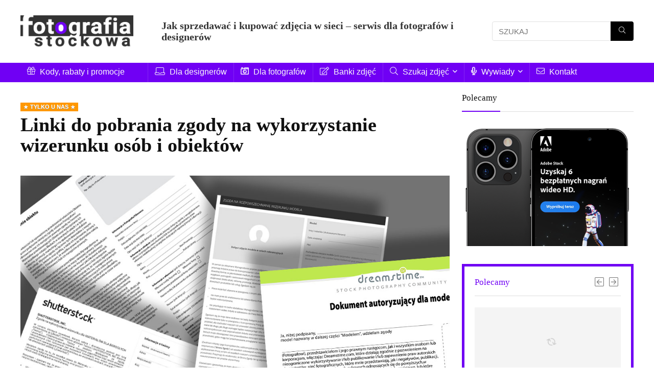

--- FILE ---
content_type: text/html; charset=UTF-8
request_url: https://fotografia-stockowa.pl/blog/linki-do-pobrania-zgody-na-wykorzystanie-wizerunku/
body_size: 56726
content:
<!DOCTYPE html><html lang="pl-PL"><head><script data-no-optimize="1">var litespeed_docref=sessionStorage.getItem("litespeed_docref");litespeed_docref&&(Object.defineProperty(document,"referrer",{get:function(){return litespeed_docref}}),sessionStorage.removeItem("litespeed_docref"));</script> <meta charset="UTF-8" /><meta name="viewport" content="width=device-width, initial-scale=1.0" /><link rel="profile" href="http://gmpg.org/xfn/11" /><link rel="pingback" href="https://fotografia-stockowa.pl/xmlrpc.php" /><meta name='robots' content='index, follow, max-image-preview:large, max-snippet:-1, max-video-preview:-1' /><style>img:is([sizes="auto" i], [sizes^="auto," i]) { contain-intrinsic-size: 3000px 1500px }</style><title>Formularze zgody na wykorzystanie wizerunku | Fotografia Stockowa</title><meta name="description" content="Linki do pobrania formularzy zgody na wykorzystanie wizerunku dla osób i obiektów bezpośrednio ze stron najlepszych banków zdjęć." /><link rel="canonical" href="https://fotografia-stockowa.pl/blog/linki-do-pobrania-zgody-na-wykorzystanie-wizerunku/" /><meta property="og:locale" content="pl_PL" /><meta property="og:type" content="article" /><meta property="og:title" content="Formularze zgody na wykorzystanie wizerunku | Fotografia Stockowa" /><meta property="og:description" content="Linki do pobrania formularzy zgody na wykorzystanie wizerunku dla osób i obiektów bezpośrednio ze stron najlepszych banków zdjęć." /><meta property="og:url" content="https://fotografia-stockowa.pl/blog/linki-do-pobrania-zgody-na-wykorzystanie-wizerunku/" /><meta property="og:site_name" content="Fotografia Stockowa" /><meta property="article:modified_time" content="2024-05-29T11:44:50+00:00" /><meta property="og:image" content="https://fotografia-stockowa.pl/media/2022/06/Przewodnik-dla-fotografow_Linki-do-pobrania-zgody-na-wykorzystanie-wizerunku-1_Fotografia-Stockowa.jpg" /><meta property="og:image:width" content="1280" /><meta property="og:image:height" content="700" /><meta property="og:image:type" content="image/jpeg" /><meta name="twitter:card" content="summary_large_image" /><meta name="twitter:label1" content="Szacowany czas czytania" /><meta name="twitter:data1" content="4 minuty" /> <script type="application/ld+json" class="yoast-schema-graph">{"@context":"https://schema.org","@graph":[{"@type":"WebPage","@id":"https://fotografia-stockowa.pl/blog/linki-do-pobrania-zgody-na-wykorzystanie-wizerunku/","url":"https://fotografia-stockowa.pl/blog/linki-do-pobrania-zgody-na-wykorzystanie-wizerunku/","name":"Formularze zgody na wykorzystanie wizerunku | Fotografia Stockowa","isPartOf":{"@id":"https://fotografia-stockowa.pl/#website"},"primaryImageOfPage":{"@id":"https://fotografia-stockowa.pl/blog/linki-do-pobrania-zgody-na-wykorzystanie-wizerunku/#primaryimage"},"image":{"@id":"https://fotografia-stockowa.pl/blog/linki-do-pobrania-zgody-na-wykorzystanie-wizerunku/#primaryimage"},"thumbnailUrl":"https://fotografia-stockowa.pl/media/2022/06/Przewodnik-dla-fotografow_Linki-do-pobrania-zgody-na-wykorzystanie-wizerunku-1_Fotografia-Stockowa.jpg","datePublished":"2022-07-05T10:54:48+00:00","dateModified":"2024-05-29T11:44:50+00:00","description":"Linki do pobrania formularzy zgody na wykorzystanie wizerunku dla osób i obiektów bezpośrednio ze stron najlepszych banków zdjęć.","breadcrumb":{"@id":"https://fotografia-stockowa.pl/blog/linki-do-pobrania-zgody-na-wykorzystanie-wizerunku/#breadcrumb"},"inLanguage":"pl-PL","potentialAction":[{"@type":"ReadAction","target":["https://fotografia-stockowa.pl/blog/linki-do-pobrania-zgody-na-wykorzystanie-wizerunku/"]}]},{"@type":"ImageObject","inLanguage":"pl-PL","@id":"https://fotografia-stockowa.pl/blog/linki-do-pobrania-zgody-na-wykorzystanie-wizerunku/#primaryimage","url":"https://fotografia-stockowa.pl/media/2022/06/Przewodnik-dla-fotografow_Linki-do-pobrania-zgody-na-wykorzystanie-wizerunku-1_Fotografia-Stockowa.jpg","contentUrl":"https://fotografia-stockowa.pl/media/2022/06/Przewodnik-dla-fotografow_Linki-do-pobrania-zgody-na-wykorzystanie-wizerunku-1_Fotografia-Stockowa.jpg","width":1280,"height":700,"caption":"Linki do pobrania formularz zgody na wykorzystanie wizerunku | Fotografia Stockowa"},{"@type":"BreadcrumbList","@id":"https://fotografia-stockowa.pl/blog/linki-do-pobrania-zgody-na-wykorzystanie-wizerunku/#breadcrumb","itemListElement":[{"@type":"ListItem","position":1,"name":"Strona główna","item":"https://fotografia-stockowa.pl/"},{"@type":"ListItem","position":2,"name":"Blog","item":"https://fotografia-stockowa.pl/blog/"},{"@type":"ListItem","position":3,"name":"Linki do pobrania zgody na wykorzystanie wizerunku osób i obiektów"}]},{"@type":"WebSite","@id":"https://fotografia-stockowa.pl/#website","url":"https://fotografia-stockowa.pl/","name":"Fotografia Stockowa","description":"Jak sprzedawać i kupować zdjęcia w sieci - serwis dla fotografów i designerów","publisher":{"@id":"https://fotografia-stockowa.pl/#organization"},"potentialAction":[{"@type":"SearchAction","target":{"@type":"EntryPoint","urlTemplate":"https://fotografia-stockowa.pl/?s={search_term_string}"},"query-input":{"@type":"PropertyValueSpecification","valueRequired":true,"valueName":"search_term_string"}}],"inLanguage":"pl-PL"},{"@type":"Organization","@id":"https://fotografia-stockowa.pl/#organization","name":"Fotografia Stockowa","url":"https://fotografia-stockowa.pl/","logo":{"@type":"ImageObject","inLanguage":"pl-PL","@id":"https://fotografia-stockowa.pl/#/schema/logo/image/","url":"https://fotografia-stockowa.pl/media/2022/06/Fotografia-Stockowa-logo-NEW-v5-retina.png","contentUrl":"https://fotografia-stockowa.pl/media/2022/06/Fotografia-Stockowa-logo-NEW-v5-retina.png","width":480,"height":135,"caption":"Fotografia Stockowa"},"image":{"@id":"https://fotografia-stockowa.pl/#/schema/logo/image/"}}]}</script> <link rel='dns-prefetch' href='//fonts.googleapis.com' /><link rel="alternate" type="application/rss+xml" title="Fotografia Stockowa &raquo; Kanał z wpisami" href="https://fotografia-stockowa.pl/feed/" /><link rel="alternate" type="application/rss+xml" title="Fotografia Stockowa &raquo; Kanał z komentarzami" href="https://fotografia-stockowa.pl/comments/feed/" /><link rel="alternate" type="application/rss+xml" title="Fotografia Stockowa &raquo; Linki do&nbsp;pobrania zgody na&nbsp;wykorzystanie wizerunku osób i&nbsp;obiektów Kanał z komentarzami" href="https://fotografia-stockowa.pl/blog/linki-do-pobrania-zgody-na-wykorzystanie-wizerunku/feed/" /><style id="litespeed-ccss">ul{box-sizing:border-box}:root{--wp--preset--font-size--normal:16px;--wp--preset--font-size--huge:42px}figure{margin:0 0 1em}body{--wp--preset--color--black:#000;--wp--preset--color--cyan-bluish-gray:#abb8c3;--wp--preset--color--white:#fff;--wp--preset--color--pale-pink:#f78da7;--wp--preset--color--vivid-red:#cf2e2e;--wp--preset--color--luminous-vivid-orange:#ff6900;--wp--preset--color--luminous-vivid-amber:#fcb900;--wp--preset--color--light-green-cyan:#7bdcb5;--wp--preset--color--vivid-green-cyan:#00d084;--wp--preset--color--pale-cyan-blue:#8ed1fc;--wp--preset--color--vivid-cyan-blue:#0693e3;--wp--preset--color--vivid-purple:#9b51e0;--wp--preset--color--main:var(--rehub-main-color);--wp--preset--color--secondary:var(--rehub-sec-color);--wp--preset--color--buttonmain:var(--rehub-main-btn-bg);--wp--preset--color--cyan-grey:#abb8c3;--wp--preset--color--orange-light:#fcb900;--wp--preset--color--red:#cf2e2e;--wp--preset--color--red-bright:#f04057;--wp--preset--color--vivid-green:#00d084;--wp--preset--color--orange:#ff6900;--wp--preset--color--blue:#0693e3;--wp--preset--gradient--vivid-cyan-blue-to-vivid-purple:linear-gradient(135deg,rgba(6,147,227,1) 0%,#9b51e0 100%);--wp--preset--gradient--light-green-cyan-to-vivid-green-cyan:linear-gradient(135deg,#7adcb4 0%,#00d082 100%);--wp--preset--gradient--luminous-vivid-amber-to-luminous-vivid-orange:linear-gradient(135deg,rgba(252,185,0,1) 0%,rgba(255,105,0,1) 100%);--wp--preset--gradient--luminous-vivid-orange-to-vivid-red:linear-gradient(135deg,rgba(255,105,0,1) 0%,#cf2e2e 100%);--wp--preset--gradient--very-light-gray-to-cyan-bluish-gray:linear-gradient(135deg,#eee 0%,#a9b8c3 100%);--wp--preset--gradient--cool-to-warm-spectrum:linear-gradient(135deg,#4aeadc 0%,#9778d1 20%,#cf2aba 40%,#ee2c82 60%,#fb6962 80%,#fef84c 100%);--wp--preset--gradient--blush-light-purple:linear-gradient(135deg,#ffceec 0%,#9896f0 100%);--wp--preset--gradient--blush-bordeaux:linear-gradient(135deg,#fecda5 0%,#fe2d2d 50%,#6b003e 100%);--wp--preset--gradient--luminous-dusk:linear-gradient(135deg,#ffcb70 0%,#c751c0 50%,#4158d0 100%);--wp--preset--gradient--pale-ocean:linear-gradient(135deg,#fff5cb 0%,#b6e3d4 50%,#33a7b5 100%);--wp--preset--gradient--electric-grass:linear-gradient(135deg,#caf880 0%,#71ce7e 100%);--wp--preset--gradient--midnight:linear-gradient(135deg,#020381 0%,#2874fc 100%);--wp--preset--duotone--dark-grayscale:url('#wp-duotone-dark-grayscale');--wp--preset--duotone--grayscale:url('#wp-duotone-grayscale');--wp--preset--duotone--purple-yellow:url('#wp-duotone-purple-yellow');--wp--preset--duotone--blue-red:url('#wp-duotone-blue-red');--wp--preset--duotone--midnight:url('#wp-duotone-midnight');--wp--preset--duotone--magenta-yellow:url('#wp-duotone-magenta-yellow');--wp--preset--duotone--purple-green:url('#wp-duotone-purple-green');--wp--preset--duotone--blue-orange:url('#wp-duotone-blue-orange');--wp--preset--font-size--small:13px;--wp--preset--font-size--medium:20px;--wp--preset--font-size--large:36px;--wp--preset--font-size--x-large:42px;--wp--preset--font-family--system-font:-apple-system,BlinkMacSystemFont,"Segoe UI",Roboto,Oxygen-Sans,Ubuntu,Cantarell,"Helvetica Neue",sans-serif;--wp--preset--font-family--rh-nav-font:var(--rehub-nav-font,-apple-system,BlinkMacSystemFont,"Segoe UI",Roboto,Oxygen-Sans,Ubuntu,Cantarell,"Helvetica Neue",sans-serif);--wp--preset--font-family--rh-head-font:var(--rehub-head-font,-apple-system,BlinkMacSystemFont,"Segoe UI",Roboto,Oxygen-Sans,Ubuntu,Cantarell,"Helvetica Neue",sans-serif);--wp--preset--font-family--rh-btn-font:var(--rehub-btn-font,-apple-system,BlinkMacSystemFont,"Segoe UI",Roboto,Oxygen-Sans,Ubuntu,Cantarell,"Helvetica Neue",sans-serif);--wp--preset--font-family--rh-body-font:var(--rehub-body-font,-apple-system,BlinkMacSystemFont,"Segoe UI",Roboto,Oxygen-Sans,Ubuntu,Cantarell,"Helvetica Neue",sans-serif);--wp--preset--spacing--20:.44rem;--wp--preset--spacing--30:.67rem;--wp--preset--spacing--40:1rem;--wp--preset--spacing--50:1.5rem;--wp--preset--spacing--60:2.25rem;--wp--preset--spacing--70:3.38rem;--wp--preset--spacing--80:5.06rem}body{margin:0;--wp--style--global--content-size:760px;--wp--style--global--wide-size:900px}body{padding-top:0;padding-right:0;padding-bottom:0;padding-left:0}h1{font-size:29px;line-height:34px;margin-top:10px;margin-bottom:31px}h4{font-size:18px;line-height:24px;margin-top:10px;margin-bottom:18px}#cookie-law-info-bar{font-size:15px;margin:0 auto;padding:12px 10px;position:absolute;text-align:center;box-sizing:border-box;width:100%;z-index:9999;display:none;left:0;font-weight:300;box-shadow:0 -1px 10px 0 rgba(172,171,171,.3)}#cookie-law-info-bar span{vertical-align:middle}.cli-plugin-button,.cli-plugin-button:visited{display:inline-block;padding:9px 12px;color:#fff;text-decoration:none;position:relative;margin-left:5px;text-decoration:none}.cli-plugin-main-link{margin-left:0;font-weight:550;text-decoration:underline}.cli-plugin-button,.cli-plugin-button:visited,.medium.cli-plugin-button,.medium.cli-plugin-button:visited{font-size:13px;font-weight:400;line-height:1}.cli-plugin-button{margin-top:5px}.cli-bar-popup{-moz-background-clip:padding;-webkit-background-clip:padding;background-clip:padding-box;-webkit-border-radius:30px;-moz-border-radius:30px;border-radius:30px;padding:20px}.cli-container-fluid{padding-right:15px;padding-left:15px;margin-right:auto;margin-left:auto}.cli-row{display:-ms-flexbox;display:flex;-ms-flex-wrap:wrap;flex-wrap:wrap;margin-right:-15px;margin-left:-15px}.cli-align-items-stretch{-ms-flex-align:stretch!important;align-items:stretch!important}.cli-px-0{padding-left:0;padding-right:0}.cli-btn{font-size:14px;display:inline-block;font-weight:400;text-align:center;white-space:nowrap;vertical-align:middle;border:1px solid transparent;padding:.5rem 1.25rem;line-height:1;border-radius:.25rem}.cli-modal-backdrop{position:fixed;top:0;right:0;bottom:0;left:0;z-index:1040;background-color:#000;display:none}.cli-modal-backdrop.cli-fade{opacity:0}.cli-modal a{text-decoration:none}.cli-modal .cli-modal-dialog{position:relative;width:auto;margin:.5rem;font-family:-apple-system,BlinkMacSystemFont,"Segoe UI",Roboto,"Helvetica Neue",Arial,sans-serif,"Apple Color Emoji","Segoe UI Emoji","Segoe UI Symbol";font-size:1rem;font-weight:400;line-height:1.5;color:#212529;text-align:left;display:-ms-flexbox;display:flex;-ms-flex-align:center;align-items:center;min-height:calc(100% - (.5rem*2))}@media (min-width:576px){.cli-modal .cli-modal-dialog{max-width:500px;margin:1.75rem auto;min-height:calc(100% - (1.75rem*2))}}@media (min-width:992px){.cli-modal .cli-modal-dialog{max-width:900px}}.cli-modal-content{position:relative;display:-ms-flexbox;display:flex;-ms-flex-direction:column;flex-direction:column;width:100%;background-color:#fff;background-clip:padding-box;border-radius:.3rem;outline:0}.cli-modal .cli-modal-close{position:absolute;right:10px;top:10px;z-index:1;padding:0;background-color:transparent!important;border:0;-webkit-appearance:none;font-size:1.5rem;font-weight:700;line-height:1;color:#000;text-shadow:0 1px 0 #fff}.cli-switch{display:inline-block;position:relative;min-height:1px;padding-left:70px;font-size:14px}.cli-switch input[type=checkbox]{display:none}.cli-switch .cli-slider{background-color:#e3e1e8;height:24px;width:50px;bottom:0;left:0;position:absolute;right:0;top:0}.cli-switch .cli-slider:before{background-color:#fff;bottom:2px;content:"";height:20px;left:2px;position:absolute;width:20px}.cli-switch .cli-slider{border-radius:34px}.cli-switch .cli-slider:before{border-radius:50%}.cli-tab-content{background:#fff}.cli-tab-content{width:100%;padding:30px}@media (max-width:767px){.cli-tab-content{padding:30px 10px}}.cli-container-fluid{padding-right:15px;padding-left:15px;margin-right:auto;margin-left:auto}.cli-row{display:-ms-flexbox;display:flex;-ms-flex-wrap:wrap;flex-wrap:wrap;margin-right:-15px;margin-left:-15px}.cli-align-items-stretch{-ms-flex-align:stretch!important;align-items:stretch!important}.cli-px-0{padding-left:0;padding-right:0}.cli-btn{font-size:14px;display:inline-block;font-weight:400;text-align:center;white-space:nowrap;vertical-align:middle;border:1px solid transparent;padding:.5rem 1.25rem;line-height:1;border-radius:.25rem}.cli-modal-backdrop{position:fixed;top:0;right:0;bottom:0;left:0;z-index:1040;background-color:#000;-webkit-transform:scale(0);transform:scale(0)}.cli-modal-backdrop.cli-fade{opacity:0}.cli-modal{position:fixed;top:0;right:0;bottom:0;left:0;z-index:99999;transform:scale(0);overflow:hidden;outline:0;display:none}.cli-modal a{text-decoration:none}.cli-modal .cli-modal-dialog{position:relative;width:auto;margin:.5rem;font-family:inherit;font-size:1rem;font-weight:400;line-height:1.5;color:#212529;text-align:left;display:-ms-flexbox;display:flex;-ms-flex-align:center;align-items:center;min-height:calc(100% - (.5rem*2))}@media (min-width:576px){.cli-modal .cli-modal-dialog{max-width:500px;margin:1.75rem auto;min-height:calc(100% - (1.75rem*2))}}.cli-modal-content{position:relative;display:-ms-flexbox;display:flex;-ms-flex-direction:column;flex-direction:column;width:100%;background-color:#fff;background-clip:padding-box;border-radius:.2rem;box-sizing:border-box;outline:0}.cli-switch{display:inline-block;position:relative;min-height:1px;padding-left:38px;font-size:14px}.cli-switch input[type=checkbox]{display:none}.cli-switch .cli-slider{background-color:#e3e1e8;height:20px;width:38px;bottom:0;left:0;position:absolute;right:0;top:0}.cli-switch .cli-slider:before{background-color:#fff;bottom:2px;content:"";height:15px;left:3px;position:absolute;width:15px}.cli-switch .cli-slider{border-radius:34px;font-size:0}.cli-switch .cli-slider:before{border-radius:50%}.cli-tab-content{background:#fff}.cli-tab-content{width:100%;padding:5px 30px 5px 5px;box-sizing:border-box}@media (max-width:767px){.cli-tab-content{padding:30px 10px}}.cli-tab-footer .cli-btn{background-color:#00acad;padding:10px 15px;text-decoration:none}.cli-tab-footer .wt-cli-privacy-accept-btn{background-color:#61a229;color:#fff;border-radius:0}.cli-tab-footer{width:100%;text-align:right;padding:20px 0}.cli-col-12{width:100%}.cli-tab-header{display:flex;justify-content:space-between}.cli-tab-header a:before{width:10px;height:2px;left:0;top:calc(50% - 1px)}.cli-tab-header a:after{width:2px;height:10px;left:4px;top:calc(50% - 5px);-webkit-transform:none;transform:none}.cli-tab-header a:before{width:7px;height:7px;border-right:1px solid #4a6e78;border-bottom:1px solid #4a6e78;content:" ";transform:rotate(-45deg);margin-right:10px}.cli-tab-header a.cli-nav-link{position:relative;display:flex;align-items:center;font-size:14px;color:#000;text-transform:capitalize}.cli-tab-header{border-radius:5px;padding:12px 15px;background-color:#f2f2f2}.cli-modal .cli-modal-close{position:absolute;right:0;top:0;z-index:1;-webkit-appearance:none;width:40px;height:40px;padding:0;border-radius:50%;padding:10px;background:0 0;border:none;min-width:40px}.cli-tab-container h4{font-family:inherit;font-size:16px;margin-bottom:15px;margin:10px 0}#cliSettingsPopup .cli-tab-section-container{padding-top:12px}.cli-privacy-content-text{font-size:14px;line-height:1.4;margin-top:0;padding:0;color:#000}.cli-tab-content{display:none}.cli-tab-section .cli-tab-content{padding:10px 20px 5px}.cli-tab-section{margin-top:5px}@media (min-width:992px){.cli-modal .cli-modal-dialog{max-width:645px}}.cli-switch .cli-slider:after{content:attr(data-cli-disable);position:absolute;right:50px;color:#000;font-size:12px;text-align:right;min-width:80px}.cli-privacy-overview:not(.cli-collapsed) .cli-privacy-content{max-height:60px;overflow:hidden}a.cli-privacy-readmore{font-size:12px;margin-top:12px;display:inline-block;padding-bottom:0;color:#000;text-decoration:underline}.cli-modal-footer{position:relative}a.cli-privacy-readmore:before{content:attr(data-readmore-text)}.cli-modal-close svg{fill:#000}span.cli-necessary-caption{color:#000;font-size:12px}.cli-tab-container .cli-row{max-height:500px;overflow-y:auto}.cli-tab-section .cookielawinfo-row-cat-table td,.cli-tab-section .cookielawinfo-row-cat-table th{font-size:12px}.wt-cli-sr-only{display:none;font-size:16px}.wt-cli-necessary-checkbox{display:none!important}.wt-cli-privacy-overview-actions{padding-bottom:0}.wt-cli-cookie-description{font-size:14px;line-height:1.4;margin-top:0;padding:0;color:#000}.elementor *{box-sizing:border-box}.elementor a{box-shadow:none;text-decoration:none}:root{--page-title-display:block}.elementor-kit-5{--e-global-color-primary:#6ec1e4;--e-global-color-secondary:#54595f;--e-global-color-text:#7a7a7a;--e-global-color-accent:#61ce70}html,body,div,span,h1,h4,p,a,img,i,ul,li,form,label,table,tbody,thead,tr,th,td,article,aside,figure,header,nav{margin:0;padding:0;border:0;font-size:100%;font:inherit;vertical-align:baseline}article,aside,figure,header,nav{display:block}ul{list-style:none}table{border-collapse:collapse;width:100%}*{box-sizing:border-box}body{background-color:#fff;color:#000;font-size:15px;font-family:Roboto,"Helvetica Neue",-apple-system,system-ui,BlinkMacSystemFont,"Segoe UI",Oxygen-Sans,sans-serif}a{text-decoration:none}button{outline:none}h4 a{color:#111;text-decoration:none}h1,h4{font-weight:700;color:#111}h1{font-size:29px;line-height:34px;margin:10px 0 31px}h4{font-size:18px;line-height:24px;margin:10px 0 18px}article p,.post p{margin:0 0 31px}article,.post{font-size:16px;line-height:28px;color:#333}img{max-width:100%;height:auto;vertical-align:top;border:0}.clearfix:before,.clearfix:after{content:"";display:table}.clearfix:after{clear:both}.postNavigation .postnavprev:before,.icon-search-onclick:before,nav.top_menu ul li.menu-item-has-children ul li.menu-item-has-children>a:before,nav.top_menu ul.menu:not(.off-canvas)>li.menu-item-has-children>a:before{font-family:rhicons}#main_header{z-index:1000}.responsive_nav_wrap{display:none;position:relative;width:100%}header .logo-section{padding:15px 0;overflow:visible}header .logo{max-width:450px;float:left;margin-right:15px;line-height:0}.icon-search-onclick:before{content:"\f002"}button.icon-search-onclick i{font-size:20px!important}button.icon-search-onclick:before{display:none}form.search-form{padding:0;border:none;position:relative;width:auto;display:flex;margin:0;max-width:100%}form.search-form input[type=text]{border:1px solid #e1e1e1;height:38px;background-color:#fff;padding:2px 45px 2px 12px}form.search-form [type=submit]{border:none;padding:0 16px;line-height:38px;height:38px;vertical-align:middle;position:absolute;top:0;right:0}.search-header-contents{width:100%;height:100%;position:fixed;left:0;top:0;right:0;bottom:0;opacity:0;visibility:hidden;z-index:9999999;text-align:center;margin:0 auto;background-color:rgba(0,0,0,.7)}.search-header-contents .search-form{max-width:1000px;margin:0 auto;width:100%;transform:translateY(-100%);opacity:0}.search-header-contents form.search-form input[type=text]{width:100%;height:74px;border:none;line-height:74px;font-size:25px;padding:5px 37px 5px 25px!important}.search-header-contents form.search-form [type=submit]{line-height:74px;height:74px;background:#fff!important;color:#333!important;padding:0 25px;font-size:25px}.rh-outer-wrap{transform-origin:center top}.head_search .search-form,.head_search form.search-form input[type=text]{width:100%;clear:both}header .search{width:300px;float:right;position:relative}.logo-section .search form.search-form input[type=text]{min-width:215px}.main-nav{background:#fcfcfc}.main-nav:after{content:'';display:table;clear:both}nav.top_menu{position:relative}nav.top_menu>ul{display:flex;margin:0}nav.top_menu ul li{position:relative}nav.top_menu ul li i{margin:0 5px 0 0}nav.top_menu>ul>li>a{font-weight:700;font-size:16px;line-height:19px;position:relative;color:#111;padding:8px 13px 11px;display:inline-block}nav.top_menu ul.menu:not(.off-canvas)>li.menu-item-has-children>a:before{font-size:14px;content:'\f107';margin:0 0 0 7px;float:right}nav.top_menu ul li.menu-item-has-children{position:relative}nav.top_menu ul li.menu-item-has-children ul li.menu-item-has-children>a:before{color:#111;content:"\f105";float:right;padding-left:8px}nav.top_menu ul.sub-menu{transform:translateY(10px);opacity:0;visibility:hidden;background:#fff;position:absolute;z-index:9999999;width:250px;box-shadow:0 20px 40px -5px rgb(9 30 66/18%);backface-visibility:hidden;left:-999999px}nav.top_menu ul.sub-menu{padding:12px 0}nav.top_menu ul.sub-menu ul.sub-menu{top:0}nav.top_menu ul.sub-menu>li>a{text-transform:none;font-size:15px;line-height:22px;color:#111!important;display:block;padding:10px 25px;font-weight:400}nav.top_menu ul.sub-menu>li:first-child>a{border-top-color:transparent}nav.top_menu>ul>li>ul.sub-menu>li:first-child>a:after{position:absolute;content:"";width:0;height:0;border-style:solid;top:-5px;left:19px;border-width:0 6px 6px;border-color:transparent transparent #fff}nav.top_menu>ul>li{border-right:1px solid rgba(0,0,0,.08)}nav.top_menu>ul>li:last-child{border-right:none!important;box-shadow:none}#slide-menu-mobile{display:none}#mobpanelimg{max-height:100px;max-width:150px;width:auto;height:auto}.rh-close-btn,.rh-close-btn i{width:40px;height:40px;font-size:20px;line-height:40px}.main-nav.dark_style .dl-menuwrapper button i{color:#fff}.main-nav.dark_style .dl-menuwrapper button svg line{stroke:#fff}.main-nav.dark_style{max-height:70px;background:#353535}.main-nav.dark_style nav.top_menu ul li.menu-item-has-children ul li.menu-item-has-children a:after{color:#ccc}.main-nav.dark_style nav.top_menu>ul>li>a{color:#fbfbfb}.main-nav.dark_style nav.top_menu>ul>li{border-right:1px solid rgba(255,255,255,.15)}a.logo_image_mobile img{max-height:50px;max-width:160px;vertical-align:middle;height:auto;width:auto}#logo_mobile_wrapper,a.logo_image_mobile img{display:none}.dl-menuwrapper button{border:none;width:48px;height:53px;overflow:hidden;position:relative;outline:none;background:0 0}.dl-menuwrapper button i{color:#111;font-size:36px}.dl-menuwrapper button svg line{stroke:#111;stroke-width:2;stroke-dasharray:26;animation:svglineltr 1s linear}#mobile-menu-icons{padding-right:7px}@keyframes svglineltr{0%{stroke-dashoffset:26}100%{stroke-dashoffset:0}}.rh-container{margin:0 auto;border:none;background:none transparent;width:1200px;box-shadow:none;position:relative;clear:both;padding:0}.rh-content-wrap{padding-top:20px;padding-bottom:20px}.main-side{width:840px;float:left;position:relative}.main-side{min-height:70vh}.sidebar{width:336px;float:right;overflow:hidden}.rhscrollthin{scrollbar-width:thin;scrollbar-color:transparent transparent}.rhscrollthin::-webkit-scrollbar{width:8px;height:8px}.rhscrollthin::-webkit-scrollbar-track{background-color:transparent;border-radius:20px}.rhscrollthin::-webkit-scrollbar-thumb{background-color:transparent;border-radius:20px;border:1px solid transparent}@media screen and (max-width:1279px) and (min-width:1141px){.rh-container{width:1080px}.main-side{width:755px}.sidebar{width:300px}nav.top_menu>ul>li>a{padding-left:12px;padding-right:12px}}@media (max-width:1140px){header .logo{max-width:250px}}@media (max-width:1140px) and (min-width:1024px){.rh-container{width:980px}.main-side{width:655px}.sidebar{width:300px}nav.top_menu>ul>li>a{font-size:14px;padding-left:8px;padding-right:8px}nav.top_menu>ul>li{border:none}}@media (max-width:1024px){.hideontablet{display:none!important}.responsive_nav_wrap{display:block}.tabletblockdisplay{display:block!important;width:100%!important;float:none!important;margin:0 0 10px;clear:both!important}nav.top_menu{display:none}}@media (max-width:1023px) and (min-width:768px){.sidebar{border:none;clear:both;column-count:2;column-gap:20px}.sidebar .widget{margin:0 0 20px;clear:none;break-inside:avoid;transform:translateZ(0);column-width:350px}}@media (max-width:1023px){.sidebar{margin:30px auto 0 auto}.sidebar,.main-side{width:100%;float:none;display:block}.rh-container{width:100%;padding-left:15px;padding-right:15px}.header_wrap .rh-container{padding:0}}@media (max-width:767px){.hideonmobile{display:none!important}article h1{font-size:28px;line-height:32px}}@media (max-width:479px){.main-side{border:none;box-shadow:none;padding:0}body:not(.dark_body):not(.page-template-template-systempages){background:#fff!important}}@media (min-width:768px){.search-header-contents{padding:30vh 30px 70vh}}.title_single_area h1{font-size:34px;line-height:34px;margin:0 0 20px;word-break:break-word}.title_single_area .re-line-badge{margin-bottom:10px}.title_single_area .post-meta{color:#111}.post-meta{margin-bottom:12px;font-size:12px;line-height:12px;font-style:italic;color:#999}.post{margin-bottom:15px;counter-reset:wpsmtop;word-wrap:break-word}#topcontrol{transform-style:preserve-3d;backface-visibility:hidden;z-index:1008;background:rgba(0,0,0,.4);border-radius:5px 0 0 5px;position:fixed;bottom:125px;right:0;overflow:auto;font-size:16px;line-height:32px;height:32px;width:32px;color:#fff!important;text-align:center;opacity:0}img.lazyload{opacity:0;visibility:hidden}.widget{margin-bottom:35px;clear:both;overflow:hidden}.widget .title{position:relative;border-bottom:1px solid #ddd;padding-bottom:15px;font-weight:400;font-size:17px;line-height:22px;color:#111;margin:0 0 22px}.widget .title:after{content:' ';width:75px;border-bottom:2px solid #111;display:block;position:absolute;bottom:-1px}.widget p{font-size:14px;margin-bottom:12px;line-height:20px}.footer-bottom .footer_widget p{margin-bottom:22px;font-size:95%}.countdown_dashboard{margin:10px 0 15px;overflow:hidden;display:none;padding:0 5px 8px;max-width:350px}.dash{width:20.5%;margin-right:6%;height:39px;float:left;position:relative}.dash:last-child,.dash:last-child .digit:last-child{margin:0}.dash:after{content:":";position:absolute;top:5px;left:100%;font-size:24px;font-weight:700;margin-left:4%}.dash.seconds_dash:after{display:none}.dash .digit{font-weight:700;font-size:25px;line-height:39px;float:left;width:40%;margin-right:10%;text-align:center;color:#111;position:relative;z-index:9;background-color:#fff;border-radius:4px;box-shadow:0 3px 6px #ccc}.dash_title{position:absolute;display:none;bottom:0;right:6px;font-size:9pt;color:#555;text-transform:uppercase;letter-spacing:2px}@media only screen and (max-width:479px){.gridcountdown .dash .digit{background-color:transparent}}.gridcountdown .dash{height:30px}.gridcountdown .dash .digit{font-size:18px;line-height:28px;height:28px;overflow:hidden}.gridcountdown .countdown_dashboard{margin:10px auto 0 auto;padding-top:5px}.gridcountdown .dash:after{top:0;font-size:15px;line-height:28px}p:empty{display:none}.whitecolor,.whitecolor>a,nav.top_menu>ul>li.whitecolor>a{color:#fff}.lightgreycolor{color:#d3d3d3}.lightgreybg{background:#f4f2f3}.whitebg{background:#fff}.position-relative{position:relative}.rhhidden{display:none}.flowhidden{overflow:hidden}.text-center{text-align:center}.fontbold,nav.top_menu ul.sub-menu>li.fontbold>a{font-weight:700}.lineheight20{line-height:20px}.roundborder50p{border-radius:50%}.border-grey-bottom{border-bottom:1px solid rgba(206,206,206,.3)}.floatleft{float:left}.mr20{margin-right:20px!important}.mr25{margin-right:25px!important}.ml30{margin-left:30px!important}.mt10{margin-top:10px!important}.mt15{margin-top:15px!important}.mb15{margin-bottom:15px!important}.mb20{margin-bottom:20px!important}.mb35{margin-bottom:35px!important}.pt0{padding-top:0!important}.pr15{padding-right:15px!important}.pl15{padding-left:15px!important}.pt15{padding-top:15px!important}.pb0{padding-bottom:0!important}.pb15{padding-bottom:15px!important}.pt0{padding-top:0!important}.pl0{padding-left:0!important}.pr0{padding-right:0!important}input[type=text],input[type=email]{box-sizing:border-box;outline:0;padding:9px 10px;color:#444;background:none #fff;border:1px solid #ccc;line-height:18px;font-weight:400;font-size:15px;line-height:18px;-webkit-appearance:none}.width-250{width:250px}.width-100p{width:100%}nav.top_menu>ul:not(.off-canvas)>li>a:after{position:absolute;top:0;left:50%;content:"";height:3px;width:0}nav.top_menu>ul:not(.off-canvas)>li>a:after{top:-1px}.rh-circular-hover:before{content:"";position:absolute;top:-10px;left:-10px;width:calc(100% + 20px);height:calc(100% + 20px);background-color:rgba(0,0,0,.05);transform:scale(0);border-radius:100%;z-index:1}.abdposright{position:absolute;top:0;right:0;z-index:2}.rh-hovered-scale{opacity:0;transform:scale(0)}.rh-shadow4{box-shadow:0 5px 23px rgba(188,207,219,.35);border-top:1px solid #f8f8f8}.re-line-badge{color:#fff;padding:5px 10px;background:#77b21d;text-shadow:0 1px 0 #999;font-weight:700;font-size:10px;line-height:14px;position:relative;text-transform:uppercase;display:inline-block;z-index:9}.re-line-badge span:before{content:"★";margin-right:4px;font-size:95%}.re-line-badge span:after{content:"★";margin-left:4px;font-size:95%}.re-line-badge.re-line-table-badge span:before{width:0;height:0;border-style:solid;border-width:0 8px 8px 0;border-color:transparent #333 transparent transparent;position:absolute;left:0;top:100%;content:"";margin:0}.re-line-badge.re-line-table-badge:before{width:0;height:0;border-style:solid;border-width:14px 15px 0 0;border-color:#77b21d transparent transparent;position:absolute;left:100%;top:0;content:""}.re-line-badge.re-line-table-badge:after{width:0;height:0;border-style:solid;border-width:0 15px 14px 0;border-color:transparent transparent #77b21d;position:absolute;left:100%;bottom:0;content:""}.re-line-badge.re-line-table-badge{box-shadow:0 3px 10px -5px rgba(0,0,0,1);padding:7px 14px;font:normal 14px/15px Arial;text-transform:none;position:absolute;top:8px;left:-9px}.re-line-badge.re-line-small-label{display:inline-block;padding:3px 6px;margin:0 5px 5px 0;text-align:center;white-space:nowrap;font-size:11px;line-height:11px}.re-line-badge.badge_3{background:#f39200}.re-line-badge.re-line-table-badge.badge_3:before{border-top-color:#f39200}.re-line-badge.re-line-table-badge.badge_3:after{border-bottom-color:#f39200}.priced_block .btn_offer_block{font-weight:700;font-size:16px;line-height:17px;padding:.65em 1.1em;color:#fff!important;text-transform:uppercase;position:relative;text-align:center;border:none;text-decoration:none;display:inline-block}.rh_big_btn_inline .priced_block .btn_offer_block{display:inline-block;float:none;font-size:21px;line-height:21px;padding:13px 70px;text-transform:none}.rehub_offer_coupon.masked_coupon i{font-weight:400;font-size:12px;color:#fb7203;padding-left:6px;position:static;margin:0;line-height:14px}.rehub_offer_coupon i.rhicon{position:absolute;top:50%;right:-12px;font-size:18px;line-height:18px;margin-top:-9px;color:#111}.rehub_offer_coupon.btn_offer_block i{display:none}.reveal_enabled:not(.expired_coupon) .btn_offer_block:not(.coupon_btn){display:none!important}.rh-flex-center-align{align-items:center;display:flex;flex-direction:row}.rh-flex-right-align{margin-left:auto}.rh-flex-justify-center{justify-content:center}.img-centered-flex>img{max-height:100%;border-radius:4px;object-fit:scale-down;flex:0 0 auto}.rhicon{font-family:'rhicons'!important;speak:never;font-style:normal;font-weight:400;font-variant:normal;text-transform:none;line-height:1;display:inline-block;-webkit-font-smoothing:antialiased;-moz-osx-font-smoothing:grayscale}.rhi-gift:before{content:"\f06b"}.rhi-envelope:before{content:"\f0e0"}.rhi-laptop:before{content:"\e928"}.rhi-camera-retro:before{content:"\e904"}.rhi-microphone-alt-regular:before{content:"\e918"}.rhi-chevron-up:before{content:"\f077"}.rhi-external-link-square:before{content:"\f14c"}.rhi-bolt:before{content:"\f0e7"}.rhi-edit:before{content:"\f044"}.rhi-fire:before{content:"\f06d"}.rhi-search:before{content:"\f002"}.rhi-times:before{content:"\f00d"}.rhi-bookmark:before{content:"\e9d2"}.head_search .re-aj-search-wrap{position:absolute;z-index:999999;right:0;top:100%;box-shadow:0 1px 5px rgba(0,0,0,.15)}.head_search .re-aj-search-wrap{width:100%;margin-top:10px;border-radius:4px;min-width:280px}.re-aj-search-wrap{max-height:340px;overflow-y:auto;max-width:1000px;margin:0 auto;opacity:0;transform:translate3d(0,-10px,0);backface-visibility:hidden;margin-top:2px;background-color:#fff}.postNavigation{position:fixed;bottom:0;margin-top:-47px;z-index:9999;height:100px}.postNavigation .postnavprev{display:inline-block;background:#dfdfdf;vertical-align:middle;position:relative;width:40px;height:100px;color:#fff}.postNavigation .postnavprev:before{position:absolute;font-size:28px;top:50%;margin-top:-14px;line-height:28px}.prevPostBox .postnavprev:before{content:"\f104";left:12px}.nextPostBox .postnavprev:before{content:"\f105";right:12px}.nextPostBox{right:0}.prevPostBox{left:0}.postNavigation .thumbnail{float:right;margin-left:5px;position:relative;width:70px;height:70px;text-align:center}.postNavigation.nextPostBox .thumbnail{float:left;margin-left:0;margin-right:5px}.postNavigation .headline{height:70px;overflow:hidden;position:relative;-webkit-font-smoothing:antialiased;font-size:14px;padding:0 8px}.postNavigation .headline span{font-size:10px;line-height:10px;text-transform:uppercase;letter-spacing:1px;display:block;margin-bottom:8px}.postNavigation .headline h4{margin:0}.postNavigation .inner-prevnext{position:absolute;top:0;height:100%;padding:15px;width:290px;background-color:#fff;color:#111!important}.postNavigation.nextPostBox .inner-prevnext{margin:0 0 0 40px;left:0}.postNavigation.prevPostBox .inner-prevnext{margin:0 40px 0 0;right:0}.single .tags p{color:#666;font-size:12px;font-weight:700}@media (min-width:1025px){header .logo-section{padding:30px 0}}nav.top_menu>ul>li>a{font-weight:400}h1,h4,.widget .title,.rehub-main-font{font-family:"Poppins",trebuchet ms;font-style:normal}h1,h4{font-weight:700}:root{--rehub-head-font:Poppins}.sidebar,body{font-family:"Poppins",arial!important;font-weight:400;font-style:normal}:root{--rehub-body-font:Poppins}header .main-nav,.main-nav.dark_style{background:none repeat scroll 0 0 #7000f4!important;box-shadow:none}.main-nav{border-bottom:none;border-top:none}.widget .title:after{border-bottom:2px solid #7000f4}nav.top_menu>ul>li.vertical-menu.border-main-color .sub-menu{border-color:#7000f4}nav.top_menu ul li ul.sub-menu{border-bottom:2px solid #7000f4}.widget.deal_daywoo{border:3px solid #7000f4;padding:20px;background:#fff}.rehub-main-color-bg,nav.top_menu>ul:not(.off-canvas)>li>a:after{background:#7000f4}@media (max-width:767px){.postNavigation .postnavprev{background:#7000f4}}a,nav.top_menu ul li.menu-item-has-children ul li.menu-item-has-children>a:before,.deal_daywoo .title{color:#7000f4}header .header_eight_style .search form.search-form [type=submit],form.search-form [type=submit]{background:#000!important;color:#fff!important;outline:0}form.search-form input[type=text]{border-radius:4px}form.search-form [type=submit]{border-radius:0 4px 4px 0}input[type=text],input[type=email]{border-radius:4px}#rhSplashSearch form.search-form input[type=text],#rhSplashSearch form.search-form [type=submit]{border-radius:0!important}.priced_block .btn_offer_block{background:none #ea00f4!important;color:#fff!important;fill:#fff!important;border:none!important;text-decoration:none!important;outline:0;box-shadow:-1px 6px 19px rgba(234,0,244,.2)!important;border-radius:4px!important}:root{--rehub-main-color:#7000f4;--rehub-sec-color:#000;--rehub-main-btn-bg:#ea00f4;--rehub-link-color:#7000f4}@media (min-width:1400px){.rh-container{width:1330px}.sidebar{width:300px}.main-side:not(.full_width){width:1000px}}@media (min-width:1600px){.rh-container{width:1530px}.sidebar{width:300px}.main-side:not(.full_width){width:1200px}}.re-line-badge.badge_3{background:#5bc0de}.re-line-badge.re-line-table-badge.badge_3:before{border-top-color:#5bc0de}.re-line-badge.re-line-table-badge.badge_3:after{border-bottom-color:#5bc0de}.rhsloganlogo{max-width:1440px!important;font-size:20px;line-height:22px;color:#333;font-weight:600;margin-left:40px}.postNavigation .headline span{display:none}#cookie-law-info-bar{font-size:12px;line-height:1.5;padding:30px 25px 20px 25px!important}.cli-plugin-main-link{color:#7000f4!important;font-weight:400!important;text-decoration:none}.cli-plugin-button,.cli-plugin-button:visited,.medium.cli-plugin-button,.medium.cli-plugin-button:visited{background:#7000f4!important;border-radius:5px}.post-readopt .title_single_area h1{font-size:38px;line-height:40px}@media (min-width:500px){.post-readopt .post{font-size:18px;line-height:1.85em}}#rh_wide_inimage figure{height:550px}@media (max-width:567px){#rh_wide_inimage figure{height:250px}}.deal_daywoo figure a{min-height:250px}.deal_daywoo figure img{width:auto!important}.sidebar .deal_daywoo figure img{max-height:250px!important}.sidebar .deal_daywoo figure a{max-height:250px!important}body .deal_daywoo .title:after{display:none}#mailpoet_form_2 .mailpoet_form_loading{width:30px;text-align:center;line-height:normal}#mailpoet_form_2 .mailpoet_form_loading>span{width:5px;height:5px;background-color:#5b5b5b}#mailpoet_form_2 .mailpoet_validate_success{color:#00d084}#mailpoet_form_2 .mailpoet_validate_error{color:#cf2e2e}#mailpoet_form_1 .mailpoet_form_loading{width:30px;text-align:center;line-height:normal}#mailpoet_form_1 .mailpoet_form_loading>span{width:5px;height:5px;background-color:#5b5b5b}#mailpoet_form_1 .mailpoet_validate_success{color:#00d084}#mailpoet_form_1 .mailpoet_validate_error{color:#cf2e2e}nav.top_menu>ul>li.vertical-menu>.sub-menu{width:250px}.vertical-menu.width-250>a{width:100%}.vmenu-opened>a:before{display:none!important}nav.top_menu>ul>li.vertical-menu .sub-menu{box-shadow:none}nav.top_menu>ul>li.vertical-menu>.sub-menu{padding:10px 0}nav.top_menu>ul>li.vertical-menu>.sub-menu{border:2px solid transparent;border-top:none}.vertical-menu .border-grey-bottom{margin-bottom:10px}nav.top_menu>ul>li.vertical-menu ul li.menu-item>a{padding:9px 16px;font-size:14px;border:none}nav.top_menu>ul>li.vertical-menu>ul>li>ul>li>ul>li>a{padding:7px 16px;font-size:13px}nav.top_menu>ul>li.vertical-menu>ul>li>.sub-menu{position:fixed;min-width:250px;padding:18px 11px 15px;min-height:calc(100% + 2px);display:flex;border-right:2px solid transparent;width:auto}nav.top_menu>ul>li.vertical-menu>ul>li>.sub-menu li.menu-item-has-children>a:before{display:none}nav.top_menu>ul>li.vertical-menu>ul>li>.sub-menu li.menu-item-has-children>a{font-weight:700;margin-bottom:5px}nav.top_menu>ul>li.vertical-menu>ul>li>ul>li{display:block;min-width:250px;width:250px;z-index:1}nav.top_menu>ul>li.vertical-menu>ul>li>.sub-menu .sub-menu{position:static;display:block;width:auto;box-shadow:none;border:0;transform:translateY(0);opacity:1;visibility:visible;background:0 0}nav.top_menu ul li.rh-subitem-menus>ul.sub-menu{width:auto;min-width:250px;padding:0 15px 25px 12px}nav.top_menu ul li.rh-subitem-menus>ul>li{width:250px;display:none;min-width:250px;z-index:1}nav.top_menu ul li.rh-subitem-menus>ul>li>ul.sub-menu{position:static;display:block;width:auto;box-shadow:none;border:none;transform:translateY(0);opacity:1;visibility:visible}nav.top_menu ul li.rh-subitem-menus ul.sub-menu>li>a{border:none!important;padding:8px 10px!important;line-height:16px}nav.top_menu ul li.rh-subitem-menus>ul>li>a{font-size:110%;font-weight:700;margin:15px 0 5px}nav.top_menu ul li.rh-subitem-menus>ul>li>a:before{display:none!important}.mailpoet_form_loading{display:none;text-align:center;width:30px}.mailpoet_form_loading>span{animation:mailpoet-bouncedelay 1.4s infinite ease-in-out both;background-color:#5b5b5b;border-radius:100%;display:inline-block;height:5px;width:5px}.mailpoet_form_loading .mailpoet_bounce1{animation-delay:-.32s}.mailpoet_form_loading .mailpoet_bounce2{animation-delay:-.16s;margin:0 7px}@keyframes mailpoet-bouncedelay{0%,80%,100%{transform:scale(0)}40%{transform:scale(1)}}.mailpoet_form_popup_overlay{background-color:#000;display:none;height:100%;left:0;margin:0;max-width:100%!important;opacity:.7;position:fixed;top:0;width:100%!important;z-index:100000}.cookielawinfo-column-1{width:25%}.cookielawinfo-column-3{width:15%}.cookielawinfo-column-4{width:50%}table.cookielawinfo-winter{font:85% "Lucida Grande","Lucida Sans Unicode","Trebuchet MS",sans-serif;padding:0;margin:10px 0 20px;border-collapse:collapse;color:#333;background:#f3f5f7}table.cookielawinfo-winter thead th{background:#3a4856;padding:15px 10px;color:#fff;text-align:left;font-weight:400}table.cookielawinfo-winter tbody{border-left:1px solid #eaecee;border-right:1px solid #eaecee}table.cookielawinfo-winter tbody{border-bottom:1px solid #eaecee}table.cookielawinfo-winter tbody td{padding:10px;background:url("/dane/plugins/cookie-law-info/legacy/images/td_back.gif") repeat-x;text-align:left}table.cookielawinfo-winter tbody tr{background:#f3f5f7}@media (max-width:800px){table.cookielawinfo-row-cat-table td,table.cookielawinfo-row-cat-table th{width:23%;font-size:12px;word-wrap:break-word}table.cookielawinfo-row-cat-table .cookielawinfo-column-4,table.cookielawinfo-row-cat-table .cookielawinfo-column-4{width:45%}}.cookielawinfo-row-cat-table{width:99%;margin-left:5px}.hustle-ui [class*=hustle-icon-]:after,.hustle-ui [class*=hustle-icon-]:before{speak:none;display:inline-block;color:inherit;font-family:hustle-icons-font!important;font-size:1em;line-height:1em;font-style:normal;font-weight:400;font-variant:normal;text-transform:none;text-rendering:auto;-webkit-font-smoothing:antialiased;-moz-osx-font-smoothing:grayscale}.hustle-ui [class*=hustle-icon-].hustle-loading-icon:before{display:block;-webkit-animation:spin 1.3s linear infinite;animation:spin 1.3s linear infinite}.hustle-ui .hustle-icon-check:before{content:""}.hustle-ui .hustle-icon-close:before{content:""}.hustle-ui .hustle-icon-loader:before{content:""}@-webkit-keyframes spin{0%{-webkit-transform:rotate(0);transform:rotate(0)}100%{-webkit-transform:rotate(360deg);transform:rotate(360deg)}}@keyframes spin{0%{-webkit-transform:rotate(0);transform:rotate(0)}100%{-webkit-transform:rotate(360deg);transform:rotate(360deg)}}.hustle-ui .hustle-screen-reader{border:0;clip:rect(1px,1px,1px,1px);-webkit-clip-path:inset(50%);clip-path:inset(50%);height:1px;margin:-1px;overflow:hidden;padding:0;position:absolute!important;width:1px;word-wrap:normal!important}.hustle-ui button.hustle-button-submit{min-width:100px;text-align:center}.hustle-ui button.hustle-button-submit,.hustle-ui button.hustle-button-submit:visited{outline:0}.hustle-ui button.hustle-button-submit{width:auto;display:block;position:relative}.hustle-ui button.hustle-button-submit .hustle-button-text{display:block}.hustle-ui button.hustle-button-submit .hustle-loading-icon{display:none;position:absolute;top:50%;left:50%;-webkit-transform:translate(-50%,-50%);transform:translate(-50%,-50%);font-size:14px}.hustle-ui .hustle-button-icon{width:30px;height:30px;display:-webkit-inline-box;display:-ms-inline-flexbox;display:inline-flex;-webkit-box-align:center;-ms-flex-align:center;align-items:center;margin:0;padding:0;border:0;background-color:transparent;background-image:unset;text-align:center}.hustle-ui .hustle-button-icon [class*=hustle-icon-]{display:block;margin:0 auto;font-size:12px}.hustle-ui .hustle-button-icon [class*=hustle-icon-]:before{display:block}.hustle-ui .hustle-button-icon{outline:0;-webkit-box-shadow:none;box-shadow:none}.hustle-ui .hustle-button-icon.hustle-button-close{display:-webkit-box;display:-ms-flexbox;display:flex;margin-right:0;margin-left:auto}.hustle-ui .hustle-optin .hustle-group-content{word-break:break-word}.hustle-ui .hustle-optin .hustle-group-content :not([class*=forminator-]) a,.hustle-ui .hustle-optin .hustle-group-content :not([class*=forminator-]) a:visited{border:0;outline:0;-webkit-box-shadow:none;box-shadow:none;font-weight:700;text-decoration:none}@media (min-width:783px){.hustle-ui:not(.hustle-size--small) .hustle-optin .hustle-group-content p:not(:last-child){margin-bottom:20px}}@-webkit-keyframes spin{0%{-webkit-transform:rotate(0);transform:rotate(0)}100%{-webkit-transform:rotate(360deg);transform:rotate(360deg)}}@keyframes spin{0%{-webkit-transform:rotate(0);transform:rotate(0)}100%{-webkit-transform:rotate(360deg);transform:rotate(360deg)}}.hustle-ui .hustle-screen-reader{border:0;clip:rect(1px,1px,1px,1px);-webkit-clip-path:inset(50%);clip-path:inset(50%);height:1px;margin:-1px;overflow:hidden;padding:0;position:absolute!important;width:1px;word-wrap:normal!important}.hustle-ui .hustle-optin,.hustle-ui .hustle-optin *{font-variant-ligatures:none;-webkit-font-variant-ligatures:none;text-rendering:optimizeLegibility;-moz-osx-font-smoothing:grayscale;font-smoothing:antialiased;-webkit-font-smoothing:antialiased;text-shadow:rgba(0,0,0,.01) 0 0 1px}.hustle-ui .hustle-field .hustle-input-label span:not([class*=hustle-icon-]){white-space:nowrap;overflow:hidden;text-overflow:ellipsis}.hustle-ui button.hustle-button-submit{min-width:100px;text-align:center}.hustle-ui button.hustle-button-submit,.hustle-ui button.hustle-button-submit:visited{outline:0}.hustle-ui button.hustle-button-submit{width:auto;display:block;position:relative}.hustle-ui button.hustle-button-submit .hustle-button-text{display:block}.hustle-ui button.hustle-button-submit .hustle-loading-icon{display:none;position:absolute;top:50%;left:50%;-webkit-transform:translate(-50%,-50%);transform:translate(-50%,-50%);font-size:14px}.hustle-ui .hustle-button-icon{width:30px;height:30px;display:-webkit-inline-box;display:-ms-inline-flexbox;display:inline-flex;-webkit-box-align:center;-ms-flex-align:center;align-items:center;margin:0;padding:0;border:0;background-color:transparent;background-image:unset;text-align:center}.hustle-ui .hustle-button-icon [class*=hustle-icon-]{display:block;margin:0 auto;font-size:12px}.hustle-ui .hustle-button-icon [class*=hustle-icon-]:before{display:block}.hustle-ui .hustle-button-icon{outline:0;-webkit-box-shadow:none;box-shadow:none}.hustle-ui .hustle-button-icon.hustle-button-close{display:-webkit-box;display:-ms-flexbox;display:flex;margin-right:0;margin-left:auto}.hustle-ui .hustle-optin .hustle-group-content{word-break:break-word}.hustle-ui .hustle-optin .hustle-group-content :not([class*=forminator-]) a,.hustle-ui .hustle-optin .hustle-group-content :not([class*=forminator-]) a:visited{border:0;outline:0;-webkit-box-shadow:none;box-shadow:none;font-weight:700;text-decoration:none}@media (min-width:783px){.hustle-ui:not(.hustle-size--small) .hustle-optin .hustle-group-content p:not(:last-child){margin-bottom:20px}}.hustle-ui .hustle-field .hustle-input{width:100%;min-width:unset;max-width:unset;min-height:auto;display:block;background-image:unset}.hustle-ui .hustle-field .hustle-input{outline:0;-webkit-box-shadow:none;box-shadow:none}.hustle-ui .hustle-field .hustle-input-label{width:100%;display:-webkit-box;display:-ms-flexbox;display:flex;-webkit-box-orient:horizontal;-webkit-box-direction:normal;-ms-flex-flow:row wrap;flex-flow:row wrap;-webkit-box-align:center;-ms-flex-align:center;align-items:center;position:absolute;top:0;left:0}.hustle-ui .hustle-field .hustle-input-label span:not([class*=hustle-icon-]){display:block;-webkit-box-flex:1;-ms-flex:1 1 auto;flex:1 1 auto}.hustle-ui .hustle-optin .hustle-layout .hustle-error-message{margin:10px 0 0;padding:10px 20px;border:0}.hustle-ui .hustle-optin{width:100%;display:block}.hustle-ui .hustle-optin,.hustle-ui .hustle-optin *{-webkit-box-sizing:border-box;box-sizing:border-box}.hustle-ui .hustle-optin .hustle-layout .hustle-main-wrapper{position:relative}.hustle-ui .hustle-optin .hustle-layout .hustle-layout-content .hustle-content{display:-webkit-box;display:-ms-flexbox;display:flex;-webkit-box-orient:vertical;-webkit-box-direction:normal;-ms-flex-direction:column;flex-direction:column;-webkit-box-pack:center;-ms-flex-pack:center;justify-content:center}.hustle-ui .hustle-optin .hustle-layout .hustle-layout-content .hustle-content .hustle-content-wrap{width:100%;height:auto;-webkit-box-flex:0;-ms-flex:0 0 auto;flex:0 0 auto}.hustle-ui .hustle-optin.hustle-optin--default .hustle-form .hustle-field{display:-webkit-box;display:-ms-flexbox;display:flex;-webkit-box-align:center;-ms-flex-align:center;align-items:center;position:relative;text-align:left}.hustle-ui .hustle-optin .hustle-success [class*=hustle-icon-]{display:block;margin:0 0 5px;font-size:22px;text-align:center}@media (min-width:783px){.hustle-ui:not(.hustle-size--small) .hustle-optin .hustle-success [class*=hustle-icon-]{margin-bottom:10px}}.hustle-ui .hustle-optin .hustle-success-content{word-break:break-word}@media (min-width:783px){.hustle-ui:not(.hustle-size--small) .hustle-optin.hustle-optin--default .hustle-layout .hustle-layout-content.hustle-layout-position--left .hustle-content{min-width:1px;min-height:0;-webkit-box-flex:1;-ms-flex:1 1 auto;flex:1 1 auto}}@media (min-width:783px){.hustle-ui:not(.hustle-size--small) .hustle-optin.hustle-optin--default .hustle-layout .hustle-layout-content.hustle-layout-position--left{min-height:0;display:-webkit-box;display:-ms-flexbox;display:flex}}@-webkit-keyframes spin{0%{-webkit-transform:rotate(0);transform:rotate(0)}100%{-webkit-transform:rotate(360deg);transform:rotate(360deg)}}@keyframes spin{0%{-webkit-transform:rotate(0);transform:rotate(0)}100%{-webkit-transform:rotate(360deg);transform:rotate(360deg)}}.hustle-ui.hustle-popup{width:100%;height:100vh;overflow-x:hidden;overflow-y:hidden;display:none;-webkit-box-align:center;-ms-flex-align:center;align-items:center;position:fixed;top:0;left:0;z-index:999991}.hustle-ui.hustle-popup .hustle-popup-mask{width:100%;height:100%;display:block;position:fixed;top:0;left:0}@supports (-webkit-touch-callout:none){.hustle-ui.hustle-popup .hustle-popup-mask{z-index:-1!important}}.hustle-ui.hustle-popup .hustle-popup-content{width:100%;position:relative;margin:auto}@media all and (-ms-high-contrast:none),(-ms-high-contrast:active){.hustle-ui.hustle-popup{-webkit-box-align:baseline;-ms-flex-align:baseline;align-items:baseline}}@media screen and (min-width:783px){.hustle-ui:not(.hustle-size--small).module_id_1 .hustle-popup-content{max-width:600px;max-height:none;max-height:unset;overflow-y:initial}}@media screen and (min-width:783px){.hustle-layout{max-height:none;max-height:unset}}.hustle-ui.module_id_1{padding-right:15px;padding-left:15px}.hustle-ui.module_id_1 .hustle-popup-content .hustle-optin{padding-top:0;padding-bottom:0}@media screen and (min-width:783px){.hustle-ui:not(.hustle-size--small).module_id_1{padding-right:15px;padding-left:15px}.hustle-ui:not(.hustle-size--small).module_id_1 .hustle-popup-content .hustle-optin{padding-top:0;padding-bottom:0}}.hustle-ui.module_id_1 .hustle-layout .hustle-layout-body{margin:0;padding:90px 30px;border-width:0;border-style:solid;border-color:rgba(0,0,0,0);border-radius:0;overflow:hidden;background-color:#7000f4;-moz-box-shadow:0px 0px 0px 0px rgba(0,0,0,0);-webkit-box-shadow:0px 0px 0px 0px rgba(0,0,0,0);box-shadow:0px 0px 0px 0px rgba(0,0,0,0)}@media screen and (min-width:783px){.hustle-ui:not(.hustle-size--small).module_id_1 .hustle-layout .hustle-layout-body{margin:0;padding:90px;border-width:0;border-style:solid;border-radius:0;-moz-box-shadow:0px 0px 0px 0px rgba(0,0,0,0);-webkit-box-shadow:0px 0px 0px 0px rgba(0,0,0,0);box-shadow:0px 0px 0px 0px rgba(0,0,0,0)}}.hustle-ui.module_id_1 .hustle-layout .hustle-layout-content{padding:0;border-width:0;border-style:solid;border-radius:0;border-color:rgba(0,0,0,0);background-color:rgba(0,0,0,0);-moz-box-shadow:0px 0px 0px 0px rgba(0,0,0,0);-webkit-box-shadow:0px 0px 0px 0px rgba(0,0,0,0);box-shadow:0px 0px 0px 0px rgba(0,0,0,0)}.hustle-ui.module_id_1 .hustle-main-wrapper{position:relative;padding:30px 0 0}@media screen and (min-width:783px){.hustle-ui:not(.hustle-size--small).module_id_1 .hustle-layout .hustle-layout-content{padding:0;border-width:0;border-style:solid;border-radius:0;-moz-box-shadow:0px 0px 0px 0px rgba(0,0,0,0);-webkit-box-shadow:0px 0px 0px 0px rgba(0,0,0,0);box-shadow:0px 0px 0px 0px rgba(0,0,0,0)}}@media screen and (min-width:783px){.hustle-ui:not(.hustle-size--small).module_id_1 .hustle-main-wrapper{padding:30px 0 0}}.hustle-ui.module_id_1 .hustle-layout .hustle-content{margin:0;padding:0 10px;border-width:0;border-style:solid;border-radius:0;border-color:rgba(0,0,0,0);background-color:rgba(0,0,0,0);-moz-box-shadow:0px 0px 0px 0px rgba(0,0,0,0);-webkit-box-shadow:0px 0px 0px 0px rgba(0,0,0,0);box-shadow:0px 0px 0px 0px rgba(0,0,0,0)}.hustle-ui.module_id_1 .hustle-layout .hustle-content .hustle-content-wrap{padding:10px 0}@media screen and (min-width:783px){.hustle-ui:not(.hustle-size--small).module_id_1 .hustle-layout .hustle-content{margin:0;padding:0;border-width:0;border-style:solid;border-radius:0;-moz-box-shadow:0px 0px 0px 0px rgba(0,0,0,0);-webkit-box-shadow:0px 0px 0px 0px rgba(0,0,0,0);box-shadow:0px 0px 0px 0px rgba(0,0,0,0)}.hustle-ui:not(.hustle-size--small).module_id_1 .hustle-layout .hustle-content .hustle-content-wrap{padding:0 0 15px}}.hustle-ui.module_id_1 .hustle-layout .hustle-title{display:block;margin:0;padding:0;border-width:0;border-style:solid;border-color:rgba(0,0,0,0);border-radius:0;background-color:rgba(0,0,0,0);box-shadow:0px 0px 0px 0px rgba(0,0,0,0);-moz-box-shadow:0px 0px 0px 0px rgba(0,0,0,0);-webkit-box-shadow:0px 0px 0px 0px rgba(0,0,0,0);color:#fff;font:700 54px/60px Titillium Web;font-style:normal;letter-spacing:10px;text-transform:uppercase;text-decoration:none;text-align:center}@media screen and (min-width:783px){.hustle-ui:not(.hustle-size--small).module_id_1 .hustle-layout .hustle-title{margin:0;padding:0;border-width:0;border-style:solid;border-radius:0;box-shadow:0px 0px 0px 0px rgba(0,0,0,0);-moz-box-shadow:0px 0px 0px 0px rgba(0,0,0,0);-webkit-box-shadow:0px 0px 0px 0px rgba(0,0,0,0);font:700 64px/78px Titillium Web;font-style:normal;letter-spacing:18px;text-transform:uppercase;text-decoration:none;text-align:center}}.hustle-ui.module_id_1 .hustle-layout .hustle-group-content{margin:10px 0;padding:0;border-color:rgba(0,0,0,0);border-width:0;border-style:solid;color:#eaeaea}.hustle-ui.module_id_1 .hustle-layout .hustle-group-content a,.hustle-ui.module_id_1 .hustle-layout .hustle-group-content a:visited{color:#38c5b5}@media screen and (min-width:783px){.hustle-ui:not(.hustle-size--small).module_id_1 .hustle-layout .hustle-group-content{margin:30px 0 0;padding:0;border-width:0;border-style:solid}}.hustle-ui.module_id_1 .hustle-layout .hustle-group-content{color:#eaeaea;font-size:14px;line-height:1.45em;font-family:Roboto}@media screen and (min-width:783px){.hustle-ui:not(.hustle-size--small).module_id_1 .hustle-layout .hustle-group-content{font-size:16px;line-height:26px}}.hustle-ui.module_id_1 .hustle-layout .hustle-group-content p:not([class*=forminator-]){margin:0 0 10px;color:#eaeaea;font:400 14px/1.45em Roboto;font-style:normal;letter-spacing:0px;text-transform:none;text-decoration:none}.hustle-ui.module_id_1 .hustle-layout .hustle-group-content p:not([class*=forminator-]):last-child{margin-bottom:0}@media screen and (min-width:783px){.hustle-ui:not(.hustle-size--small).module_id_1 .hustle-layout .hustle-group-content p:not([class*=forminator-]){margin:0 0 10px;font:normal 16px/26px Roboto;font-style:normal;letter-spacing:-.25px;text-transform:none;text-decoration:none}.hustle-ui:not(.hustle-size--small).module_id_1 .hustle-layout .hustle-group-content p:not([class*=forminator-]):last-child{margin-bottom:0}}.hustle-ui.module_id_1 button.hustle-button-close{color:#565656;background:0 0;border-radius:0;position:absolute;z-index:1;display:block;right:0;left:auto;top:0;bottom:auto;transform:unset}@media screen and (min-width:783px){.hustle-ui:not(.hustle-size--small).module_id_1 button.hustle-button-close{background:0 0;border-radius:0;display:block;right:0;left:auto;top:0;bottom:auto;transform:unset}}.hustle-ui.module_id_1 .hustle-popup-mask{background-color:rgba(255,255,255,.85)}.hustle-ui.module_id_1 .hustle-layout .hustle-layout-form{margin:0;padding:15px 0 0;border-width:0;border-style:solid;border-color:rgba(0,0,0,0);border-radius:0;background-color:rgba(0,0,0,0)}@media screen and (min-width:783px){.hustle-ui:not(.hustle-size--small).module_id_1 .hustle-layout .hustle-layout-form{margin:0;padding:15px 0 0;border-width:0;border-style:solid;border-radius:0}}.hustle-ui.module_id_1 .hustle-form .hustle-form-fields{display:block}.hustle-ui.module_id_1 .hustle-form .hustle-form-fields .hustle-field{margin-bottom:5px}.hustle-ui.module_id_1 .hustle-form .hustle-form-fields .hustle-button{width:100%}@media screen and (min-width:783px){.hustle-ui:not(.hustle-size--small).module_id_1 .hustle-form .hustle-form-fields{display:-webkit-box;display:-ms-flex;display:flex;-ms-flex-wrap:wrap;flex-wrap:wrap;-webkit-box-align:center;-ms-flex-align:center;align-items:center;margin-top:0;margin-bottom:0}.hustle-ui:not(.hustle-size--small).module_id_1 .hustle-form .hustle-form-fields .hustle-field{min-width:100px;-webkit-box-flex:1;-ms-flex:1;flex:1;margin-top:0;margin-right:0;margin-bottom:0}.hustle-ui:not(.hustle-size--small).module_id_1 .hustle-form .hustle-form-fields .hustle-button{width:auto;-webkit-box-flex:0;-ms-flex:0 0 auto;flex:0 0 auto;margin-top:0;margin-bottom:0}}.hustle-ui.module_id_1 .hustle-field .hustle-input{margin:0;padding:10px 19px;border-width:1px;border-style:solid;border-color:#fff;border-radius:0;background-color:#fff;box-shadow:0px 0px 0px 0px rgba(0,0,0,0);-moz-box-shadow:0px 0px 0px 0px rgba(0,0,0,0);-webkit-box-shadow:0px 0px 0px 0px rgba(0,0,0,0);color:#0d0d0d;font:400 13px/18px Roboto;font-style:normal;letter-spacing:0px;text-transform:none;text-align:left}.hustle-ui.module_id_1 .hustle-field .hustle-input+.hustle-input-label{padding:10px 19px;border-width:1px;border-style:solid;border-color:transparent;color:#888;font:400 13px/18px Roboto;font-style:normal;letter-spacing:0px;text-transform:none;text-align:left}@media screen and (min-width:783px){.hustle-ui:not(.hustle-size--small).module_id_1 .hustle-field .hustle-input{padding:10px 19px;border-width:1px;border-style:solid;border-radius:0;box-shadow:0px 0px 0px 0px rgba(0,0,0,0);-moz-box-shadow:0px 0px 0px 0px rgba(0,0,0,0);-webkit-box-shadow:0px 0px 0px 0px rgba(0,0,0,0);font:normal 14px/22px Roboto;font-style:normal;letter-spacing:-.25px;text-transform:none;text-align:left}}@media screen and (min-width:783px){.hustle-ui:not(.hustle-size--small).module_id_1 .hustle-field .hustle-input+.hustle-input-label{padding:10px 19px;border-width:1px;font:normal 14px/22px Roboto;font-style:normal;letter-spacing:-.25px;text-transform:none;text-align:left}}.hustle-ui.module_id_1 .hustle-form button.hustle-button-submit{padding:9px 34px;border-width:2px;border-style:solid;border-color:#ea00f4;border-radius:0;background-color:#ea00f4;-moz-box-shadow:0px 0px 0px 0px rgba(255,255,255,0);-webkit-box-shadow:0px 0px 0px 0px rgba(255,255,255,0);box-shadow:0px 0px 0px 0px rgba(255,255,255,0);color:#fff;font:700 14px/20px Roboto;font-style:normal;letter-spacing:.7px;text-transform:uppercase;text-decoration:none}@media screen and (min-width:783px){.hustle-ui:not(.hustle-size--small).module_id_1 .hustle-form button.hustle-button-submit{padding:9px 34px;border-width:2px;border-style:solid;border-radius:0;box-shadow:0px 0px 0px 0px rgba(255,255,255,0);-moz-box-shadow:0px 0px 0px 0px rgba(255,255,255,0);-webkit-box-shadow:0px 0px 0px 0px rgba(255,255,255,0);font:700 14px/22px Roboto;font-style:normal;letter-spacing:1.5px;text-transform:uppercase;text-decoration:none}}.hustle-ui.module_id_1 .hustle-layout .hustle-error-message{margin:20px 0 0;background-color:#fff;box-shadow:inset 4px 0 0 0 #e12e2e;-moz-box-shadow:inset 4px 0 0 0 #e12e2e;-webkit-box-shadow:inset 4px 0 0 0 #e12e2e}@media screen and (min-width:783px){.hustle-ui:not(.hustle-size--small).module_id_1 .hustle-layout .hustle-error-message{margin:20px 0 0}}.hustle-ui.module_id_1 .hustle-success{padding:90px 30px;border-width:0;border-style:solid;border-radius:0;border-color:rgba(0,0,0,0);background-color:#7000f4;box-shadow:0px 0px 0px 0px rgba(0,0,0,0);-moz-box-shadow:0px 0px 0px 0px rgba(0,0,0,0);-webkit-box-shadow:0px 0px 0px 0px rgba(0,0,0,0);color:#eaeaea}.hustle-ui.module_id_1 .hustle-success [class*=hustle-icon-]{color:#ff9800}@media screen and (min-width:783px){.hustle-ui:not(.hustle-size--small).module_id_1 .hustle-success{padding:60px 30px;border-width:0;border-style:solid;border-radius:0;box-shadow:0px 0px 0px 0px rgba(0,0,0,0);-moz-box-shadow:0px 0px 0px 0px rgba(0,0,0,0);-webkit-box-shadow:0px 0px 0px 0px rgba(0,0,0,0)}}.hustle-ui.module_id_1 .hustle-success-content{color:#eaeaea;font-size:14px;line-height:1.45em;font-family:Roboto}@media screen and (min-width:783px){.hustle-ui:not(.hustle-size--small).module_id_1 .hustle-success-content{font-size:16px;line-height:26px}}</style><link rel="preload" data-asynced="1" data-optimized="2" as="style" onload="this.onload=null;this.rel='stylesheet'" href="https://fotografia-stockowa.pl/dane/litespeed/ucss/376a263d1bd7c15ae6349bb80d386ee7.css?ver=a77d8" /><script data-optimized="1" type="litespeed/javascript" data-src="https://fotografia-stockowa.pl/dane/plugins/litespeed-cache/assets/js/css_async.min.js"></script> <style id='global-styles-inline-css' type='text/css'>:root{--wp--preset--aspect-ratio--square: 1;--wp--preset--aspect-ratio--4-3: 4/3;--wp--preset--aspect-ratio--3-4: 3/4;--wp--preset--aspect-ratio--3-2: 3/2;--wp--preset--aspect-ratio--2-3: 2/3;--wp--preset--aspect-ratio--16-9: 16/9;--wp--preset--aspect-ratio--9-16: 9/16;--wp--preset--color--black: #000000;--wp--preset--color--cyan-bluish-gray: #abb8c3;--wp--preset--color--white: #ffffff;--wp--preset--color--pale-pink: #f78da7;--wp--preset--color--vivid-red: #cf2e2e;--wp--preset--color--luminous-vivid-orange: #ff6900;--wp--preset--color--luminous-vivid-amber: #fcb900;--wp--preset--color--light-green-cyan: #7bdcb5;--wp--preset--color--vivid-green-cyan: #00d084;--wp--preset--color--pale-cyan-blue: #8ed1fc;--wp--preset--color--vivid-cyan-blue: #0693e3;--wp--preset--color--vivid-purple: #9b51e0;--wp--preset--color--main: var(--rehub-main-color);--wp--preset--color--secondary: var(--rehub-sec-color);--wp--preset--color--buttonmain: var(--rehub-main-btn-bg);--wp--preset--color--cyan-grey: #abb8c3;--wp--preset--color--orange-light: #fcb900;--wp--preset--color--red: #cf2e2e;--wp--preset--color--red-bright: #f04057;--wp--preset--color--vivid-green: #00d084;--wp--preset--color--orange: #ff6900;--wp--preset--color--blue: #0693e3;--wp--preset--gradient--vivid-cyan-blue-to-vivid-purple: linear-gradient(135deg,rgba(6,147,227,1) 0%,rgb(155,81,224) 100%);--wp--preset--gradient--light-green-cyan-to-vivid-green-cyan: linear-gradient(135deg,rgb(122,220,180) 0%,rgb(0,208,130) 100%);--wp--preset--gradient--luminous-vivid-amber-to-luminous-vivid-orange: linear-gradient(135deg,rgba(252,185,0,1) 0%,rgba(255,105,0,1) 100%);--wp--preset--gradient--luminous-vivid-orange-to-vivid-red: linear-gradient(135deg,rgba(255,105,0,1) 0%,rgb(207,46,46) 100%);--wp--preset--gradient--very-light-gray-to-cyan-bluish-gray: linear-gradient(135deg,rgb(238,238,238) 0%,rgb(169,184,195) 100%);--wp--preset--gradient--cool-to-warm-spectrum: linear-gradient(135deg,rgb(74,234,220) 0%,rgb(151,120,209) 20%,rgb(207,42,186) 40%,rgb(238,44,130) 60%,rgb(251,105,98) 80%,rgb(254,248,76) 100%);--wp--preset--gradient--blush-light-purple: linear-gradient(135deg,rgb(255,206,236) 0%,rgb(152,150,240) 100%);--wp--preset--gradient--blush-bordeaux: linear-gradient(135deg,rgb(254,205,165) 0%,rgb(254,45,45) 50%,rgb(107,0,62) 100%);--wp--preset--gradient--luminous-dusk: linear-gradient(135deg,rgb(255,203,112) 0%,rgb(199,81,192) 50%,rgb(65,88,208) 100%);--wp--preset--gradient--pale-ocean: linear-gradient(135deg,rgb(255,245,203) 0%,rgb(182,227,212) 50%,rgb(51,167,181) 100%);--wp--preset--gradient--electric-grass: linear-gradient(135deg,rgb(202,248,128) 0%,rgb(113,206,126) 100%);--wp--preset--gradient--midnight: linear-gradient(135deg,rgb(2,3,129) 0%,rgb(40,116,252) 100%);--wp--preset--font-size--small: 13px;--wp--preset--font-size--medium: 20px;--wp--preset--font-size--large: 36px;--wp--preset--font-size--x-large: 42px;--wp--preset--font-family--system-font: -apple-system,BlinkMacSystemFont,"Segoe UI",Roboto,Oxygen-Sans,Ubuntu,Cantarell,"Helvetica Neue",sans-serif;--wp--preset--font-family--rh-nav-font: var(--rehub-nav-font,-apple-system,BlinkMacSystemFont,"Segoe UI",Roboto,Oxygen-Sans,Ubuntu,Cantarell,"Helvetica Neue",sans-serif);--wp--preset--font-family--rh-head-font: var(--rehub-head-font,-apple-system,BlinkMacSystemFont,"Segoe UI",Roboto,Oxygen-Sans,Ubuntu,Cantarell,"Helvetica Neue",sans-serif);--wp--preset--font-family--rh-btn-font: var(--rehub-btn-font,-apple-system,BlinkMacSystemFont,"Segoe UI",Roboto,Oxygen-Sans,Ubuntu,Cantarell,"Helvetica Neue",sans-serif);--wp--preset--font-family--rh-body-font: var(--rehub-body-font,-apple-system,BlinkMacSystemFont,"Segoe UI",Roboto,Oxygen-Sans,Ubuntu,Cantarell,"Helvetica Neue",sans-serif);--wp--preset--spacing--20: 0.44rem;--wp--preset--spacing--30: 0.67rem;--wp--preset--spacing--40: 1rem;--wp--preset--spacing--50: 1.5rem;--wp--preset--spacing--60: 2.25rem;--wp--preset--spacing--70: 3.38rem;--wp--preset--spacing--80: 5.06rem;--wp--preset--shadow--natural: 6px 6px 9px rgba(0, 0, 0, 0.2);--wp--preset--shadow--deep: 12px 12px 50px rgba(0, 0, 0, 0.4);--wp--preset--shadow--sharp: 6px 6px 0px rgba(0, 0, 0, 0.2);--wp--preset--shadow--outlined: 6px 6px 0px -3px rgba(255, 255, 255, 1), 6px 6px rgba(0, 0, 0, 1);--wp--preset--shadow--crisp: 6px 6px 0px rgba(0, 0, 0, 1);}:root { --wp--style--global--content-size: 760px;--wp--style--global--wide-size: 1200px; }:where(body) { margin: 0; }.wp-site-blocks > .alignleft { float: left; margin-right: 2em; }.wp-site-blocks > .alignright { float: right; margin-left: 2em; }.wp-site-blocks > .aligncenter { justify-content: center; margin-left: auto; margin-right: auto; }:where(.is-layout-flex){gap: 0.5em;}:where(.is-layout-grid){gap: 0.5em;}.is-layout-flow > .alignleft{float: left;margin-inline-start: 0;margin-inline-end: 2em;}.is-layout-flow > .alignright{float: right;margin-inline-start: 2em;margin-inline-end: 0;}.is-layout-flow > .aligncenter{margin-left: auto !important;margin-right: auto !important;}.is-layout-constrained > .alignleft{float: left;margin-inline-start: 0;margin-inline-end: 2em;}.is-layout-constrained > .alignright{float: right;margin-inline-start: 2em;margin-inline-end: 0;}.is-layout-constrained > .aligncenter{margin-left: auto !important;margin-right: auto !important;}.is-layout-constrained > :where(:not(.alignleft):not(.alignright):not(.alignfull)){max-width: var(--wp--style--global--content-size);margin-left: auto !important;margin-right: auto !important;}.is-layout-constrained > .alignwide{max-width: var(--wp--style--global--wide-size);}body .is-layout-flex{display: flex;}.is-layout-flex{flex-wrap: wrap;align-items: center;}.is-layout-flex > :is(*, div){margin: 0;}body .is-layout-grid{display: grid;}.is-layout-grid > :is(*, div){margin: 0;}body{padding-top: 0px;padding-right: 0px;padding-bottom: 0px;padding-left: 0px;}a:where(:not(.wp-element-button)){text-decoration: none;}h1{font-size: 29px;line-height: 34px;margin-top: 10px;margin-bottom: 31px;}h2{font-size: 25px;line-height: 31px;margin-top: 10px;margin-bottom: 31px;}h3{font-size: 20px;line-height: 28px;margin-top: 10px;margin-bottom: 25px;}h4{font-size: 18px;line-height: 24px;margin-top: 10px;margin-bottom: 18px;}h5{font-size: 16px;line-height: 20px;margin-top: 10px;margin-bottom: 15px;}h6{font-size: 14px;line-height: 20px;margin-top: 0px;margin-bottom: 10px;}:root :where(.wp-element-button, .wp-block-button__link){background-color: #32373c;border-width: 0;color: #fff;font-family: inherit;font-size: inherit;line-height: inherit;padding: calc(0.667em + 2px) calc(1.333em + 2px);text-decoration: none;}.has-black-color{color: var(--wp--preset--color--black) !important;}.has-cyan-bluish-gray-color{color: var(--wp--preset--color--cyan-bluish-gray) !important;}.has-white-color{color: var(--wp--preset--color--white) !important;}.has-pale-pink-color{color: var(--wp--preset--color--pale-pink) !important;}.has-vivid-red-color{color: var(--wp--preset--color--vivid-red) !important;}.has-luminous-vivid-orange-color{color: var(--wp--preset--color--luminous-vivid-orange) !important;}.has-luminous-vivid-amber-color{color: var(--wp--preset--color--luminous-vivid-amber) !important;}.has-light-green-cyan-color{color: var(--wp--preset--color--light-green-cyan) !important;}.has-vivid-green-cyan-color{color: var(--wp--preset--color--vivid-green-cyan) !important;}.has-pale-cyan-blue-color{color: var(--wp--preset--color--pale-cyan-blue) !important;}.has-vivid-cyan-blue-color{color: var(--wp--preset--color--vivid-cyan-blue) !important;}.has-vivid-purple-color{color: var(--wp--preset--color--vivid-purple) !important;}.has-main-color{color: var(--wp--preset--color--main) !important;}.has-secondary-color{color: var(--wp--preset--color--secondary) !important;}.has-buttonmain-color{color: var(--wp--preset--color--buttonmain) !important;}.has-cyan-grey-color{color: var(--wp--preset--color--cyan-grey) !important;}.has-orange-light-color{color: var(--wp--preset--color--orange-light) !important;}.has-red-color{color: var(--wp--preset--color--red) !important;}.has-red-bright-color{color: var(--wp--preset--color--red-bright) !important;}.has-vivid-green-color{color: var(--wp--preset--color--vivid-green) !important;}.has-orange-color{color: var(--wp--preset--color--orange) !important;}.has-blue-color{color: var(--wp--preset--color--blue) !important;}.has-black-background-color{background-color: var(--wp--preset--color--black) !important;}.has-cyan-bluish-gray-background-color{background-color: var(--wp--preset--color--cyan-bluish-gray) !important;}.has-white-background-color{background-color: var(--wp--preset--color--white) !important;}.has-pale-pink-background-color{background-color: var(--wp--preset--color--pale-pink) !important;}.has-vivid-red-background-color{background-color: var(--wp--preset--color--vivid-red) !important;}.has-luminous-vivid-orange-background-color{background-color: var(--wp--preset--color--luminous-vivid-orange) !important;}.has-luminous-vivid-amber-background-color{background-color: var(--wp--preset--color--luminous-vivid-amber) !important;}.has-light-green-cyan-background-color{background-color: var(--wp--preset--color--light-green-cyan) !important;}.has-vivid-green-cyan-background-color{background-color: var(--wp--preset--color--vivid-green-cyan) !important;}.has-pale-cyan-blue-background-color{background-color: var(--wp--preset--color--pale-cyan-blue) !important;}.has-vivid-cyan-blue-background-color{background-color: var(--wp--preset--color--vivid-cyan-blue) !important;}.has-vivid-purple-background-color{background-color: var(--wp--preset--color--vivid-purple) !important;}.has-main-background-color{background-color: var(--wp--preset--color--main) !important;}.has-secondary-background-color{background-color: var(--wp--preset--color--secondary) !important;}.has-buttonmain-background-color{background-color: var(--wp--preset--color--buttonmain) !important;}.has-cyan-grey-background-color{background-color: var(--wp--preset--color--cyan-grey) !important;}.has-orange-light-background-color{background-color: var(--wp--preset--color--orange-light) !important;}.has-red-background-color{background-color: var(--wp--preset--color--red) !important;}.has-red-bright-background-color{background-color: var(--wp--preset--color--red-bright) !important;}.has-vivid-green-background-color{background-color: var(--wp--preset--color--vivid-green) !important;}.has-orange-background-color{background-color: var(--wp--preset--color--orange) !important;}.has-blue-background-color{background-color: var(--wp--preset--color--blue) !important;}.has-black-border-color{border-color: var(--wp--preset--color--black) !important;}.has-cyan-bluish-gray-border-color{border-color: var(--wp--preset--color--cyan-bluish-gray) !important;}.has-white-border-color{border-color: var(--wp--preset--color--white) !important;}.has-pale-pink-border-color{border-color: var(--wp--preset--color--pale-pink) !important;}.has-vivid-red-border-color{border-color: var(--wp--preset--color--vivid-red) !important;}.has-luminous-vivid-orange-border-color{border-color: var(--wp--preset--color--luminous-vivid-orange) !important;}.has-luminous-vivid-amber-border-color{border-color: var(--wp--preset--color--luminous-vivid-amber) !important;}.has-light-green-cyan-border-color{border-color: var(--wp--preset--color--light-green-cyan) !important;}.has-vivid-green-cyan-border-color{border-color: var(--wp--preset--color--vivid-green-cyan) !important;}.has-pale-cyan-blue-border-color{border-color: var(--wp--preset--color--pale-cyan-blue) !important;}.has-vivid-cyan-blue-border-color{border-color: var(--wp--preset--color--vivid-cyan-blue) !important;}.has-vivid-purple-border-color{border-color: var(--wp--preset--color--vivid-purple) !important;}.has-main-border-color{border-color: var(--wp--preset--color--main) !important;}.has-secondary-border-color{border-color: var(--wp--preset--color--secondary) !important;}.has-buttonmain-border-color{border-color: var(--wp--preset--color--buttonmain) !important;}.has-cyan-grey-border-color{border-color: var(--wp--preset--color--cyan-grey) !important;}.has-orange-light-border-color{border-color: var(--wp--preset--color--orange-light) !important;}.has-red-border-color{border-color: var(--wp--preset--color--red) !important;}.has-red-bright-border-color{border-color: var(--wp--preset--color--red-bright) !important;}.has-vivid-green-border-color{border-color: var(--wp--preset--color--vivid-green) !important;}.has-orange-border-color{border-color: var(--wp--preset--color--orange) !important;}.has-blue-border-color{border-color: var(--wp--preset--color--blue) !important;}.has-vivid-cyan-blue-to-vivid-purple-gradient-background{background: var(--wp--preset--gradient--vivid-cyan-blue-to-vivid-purple) !important;}.has-light-green-cyan-to-vivid-green-cyan-gradient-background{background: var(--wp--preset--gradient--light-green-cyan-to-vivid-green-cyan) !important;}.has-luminous-vivid-amber-to-luminous-vivid-orange-gradient-background{background: var(--wp--preset--gradient--luminous-vivid-amber-to-luminous-vivid-orange) !important;}.has-luminous-vivid-orange-to-vivid-red-gradient-background{background: var(--wp--preset--gradient--luminous-vivid-orange-to-vivid-red) !important;}.has-very-light-gray-to-cyan-bluish-gray-gradient-background{background: var(--wp--preset--gradient--very-light-gray-to-cyan-bluish-gray) !important;}.has-cool-to-warm-spectrum-gradient-background{background: var(--wp--preset--gradient--cool-to-warm-spectrum) !important;}.has-blush-light-purple-gradient-background{background: var(--wp--preset--gradient--blush-light-purple) !important;}.has-blush-bordeaux-gradient-background{background: var(--wp--preset--gradient--blush-bordeaux) !important;}.has-luminous-dusk-gradient-background{background: var(--wp--preset--gradient--luminous-dusk) !important;}.has-pale-ocean-gradient-background{background: var(--wp--preset--gradient--pale-ocean) !important;}.has-electric-grass-gradient-background{background: var(--wp--preset--gradient--electric-grass) !important;}.has-midnight-gradient-background{background: var(--wp--preset--gradient--midnight) !important;}.has-small-font-size{font-size: var(--wp--preset--font-size--small) !important;}.has-medium-font-size{font-size: var(--wp--preset--font-size--medium) !important;}.has-large-font-size{font-size: var(--wp--preset--font-size--large) !important;}.has-x-large-font-size{font-size: var(--wp--preset--font-size--x-large) !important;}.has-system-font-font-family{font-family: var(--wp--preset--font-family--system-font) !important;}.has-rh-nav-font-font-family{font-family: var(--wp--preset--font-family--rh-nav-font) !important;}.has-rh-head-font-font-family{font-family: var(--wp--preset--font-family--rh-head-font) !important;}.has-rh-btn-font-font-family{font-family: var(--wp--preset--font-family--rh-btn-font) !important;}.has-rh-body-font-font-family{font-family: var(--wp--preset--font-family--rh-body-font) !important;}
:where(.wp-block-post-template.is-layout-flex){gap: 1.25em;}:where(.wp-block-post-template.is-layout-grid){gap: 1.25em;}
:where(.wp-block-columns.is-layout-flex){gap: 2em;}:where(.wp-block-columns.is-layout-grid){gap: 2em;}
:root :where(.wp-block-pullquote){font-size: 1.5em;line-height: 1.6;}
:root :where(.wp-block-post-title){margin-top: 4px;margin-right: 0;margin-bottom: 15px;margin-left: 0;}
:root :where(.wp-block-image){margin-top: 0px;margin-bottom: 31px;}
:root :where(.wp-block-media-text){margin-top: 0px;margin-bottom: 31px;}
:root :where(.wp-block-post-content){font-size: 16px;line-height: 28px;}</style><style id='elementor-frontend-inline-css' type='text/css'>.elementor-kit-5{--e-global-color-primary:#6EC1E4;--e-global-color-secondary:#54595F;--e-global-color-text:#7A7A7A;--e-global-color-accent:#61CE70;}.elementor-section.elementor-section-boxed > .elementor-container{max-width:1140px;}.e-con{--container-max-width:1140px;}.elementor-widget:not(:last-child){--kit-widget-spacing:20px;}.elementor-element{--widgets-spacing:20px 20px;--widgets-spacing-row:20px;--widgets-spacing-column:20px;}{}h1.entry-title{display:var(--page-title-display);}@media(max-width:1024px){.elementor-section.elementor-section-boxed > .elementor-container{max-width:1024px;}.e-con{--container-max-width:1024px;}}@media(max-width:767px){.elementor-section.elementor-section-boxed > .elementor-container{max-width:767px;}.e-con{--container-max-width:767px;}}
.elementor-bc-flex-widget .elementor-4646 .elementor-element.elementor-element-6c3b447.elementor-column .elementor-widget-wrap{align-items:center;}.elementor-4646 .elementor-element.elementor-element-6c3b447.elementor-column.elementor-element[data-element_type="column"] > .elementor-widget-wrap.elementor-element-populated{align-content:center;align-items:center;}.elementor-4646 .elementor-element.elementor-element-6c3b447 > .elementor-widget-wrap > .elementor-widget:not(.elementor-widget__width-auto):not(.elementor-widget__width-initial):not(:last-child):not(.elementor-absolute){--kit-widget-spacing:0px;}.elementor-4646 .elementor-element.elementor-element-6c3b447 > .elementor-element-populated{border-style:solid;border-width:2px 2px 2px 2px;border-color:#EAEAEA;margin:8px 8px 8px 8px;--e-column-margin-right:8px;--e-column-margin-left:8px;padding:32px 12px 32px 12px;}.elementor-4646 .elementor-element.elementor-element-6c3b447 > .elementor-element-populated, .elementor-4646 .elementor-element.elementor-element-6c3b447 > .elementor-element-populated > .elementor-background-overlay, .elementor-4646 .elementor-element.elementor-element-6c3b447 > .elementor-background-slideshow{border-radius:5px 5px 5px 5px;}.elementor-4646 .elementor-element.elementor-element-2a9e041{margin:0px 0px calc(var(--kit-widget-spacing, 0px) + 0px) 0px;padding:0px 0px 0px 0px;}.elementor-4646 .elementor-element.elementor-element-2a9e041 .elementor-image-box-wrapper{text-align:center;}.elementor-4646 .elementor-element.elementor-element-2a9e041.elementor-position-right .elementor-image-box-img{margin-left:15px;}.elementor-4646 .elementor-element.elementor-element-2a9e041.elementor-position-left .elementor-image-box-img{margin-right:15px;}.elementor-4646 .elementor-element.elementor-element-2a9e041.elementor-position-top .elementor-image-box-img{margin-bottom:15px;}.elementor-4646 .elementor-element.elementor-element-2a9e041 .elementor-image-box-wrapper .elementor-image-box-img{width:70%;}.elementor-4646 .elementor-element.elementor-element-2a9e041 .elementor-image-box-img img{transition-duration:0.3s;}.elementor-4646 .elementor-element.elementor-element-2a9e041 .elementor-image-box-description{font-size:14px;line-height:22px;}.elementor-bc-flex-widget .elementor-4646 .elementor-element.elementor-element-f46ba06.elementor-column .elementor-widget-wrap{align-items:center;}.elementor-4646 .elementor-element.elementor-element-f46ba06.elementor-column.elementor-element[data-element_type="column"] > .elementor-widget-wrap.elementor-element-populated{align-content:center;align-items:center;}.elementor-4646 .elementor-element.elementor-element-f46ba06 > .elementor-widget-wrap > .elementor-widget:not(.elementor-widget__width-auto):not(.elementor-widget__width-initial):not(:last-child):not(.elementor-absolute){--kit-widget-spacing:0px;}.elementor-4646 .elementor-element.elementor-element-f46ba06 > .elementor-element-populated{border-style:solid;border-width:2px 2px 2px 2px;border-color:#EAEAEA;margin:8px 8px 8px 8px;--e-column-margin-right:8px;--e-column-margin-left:8px;padding:32px 12px 32px 12px;}.elementor-4646 .elementor-element.elementor-element-f46ba06 > .elementor-element-populated, .elementor-4646 .elementor-element.elementor-element-f46ba06 > .elementor-element-populated > .elementor-background-overlay, .elementor-4646 .elementor-element.elementor-element-f46ba06 > .elementor-background-slideshow{border-radius:5px 5px 5px 5px;}.elementor-4646 .elementor-element.elementor-element-cf50637{margin:0px 0px calc(var(--kit-widget-spacing, 0px) + 0px) 0px;padding:0px 0px 0px 0px;}.elementor-4646 .elementor-element.elementor-element-cf50637 .elementor-image-box-wrapper{text-align:center;}.elementor-4646 .elementor-element.elementor-element-cf50637.elementor-position-right .elementor-image-box-img{margin-left:15px;}.elementor-4646 .elementor-element.elementor-element-cf50637.elementor-position-left .elementor-image-box-img{margin-right:15px;}.elementor-4646 .elementor-element.elementor-element-cf50637.elementor-position-top .elementor-image-box-img{margin-bottom:15px;}.elementor-4646 .elementor-element.elementor-element-cf50637 .elementor-image-box-wrapper .elementor-image-box-img{width:70%;}.elementor-4646 .elementor-element.elementor-element-cf50637 .elementor-image-box-img img{transition-duration:0.3s;}.elementor-4646 .elementor-element.elementor-element-cf50637 .elementor-image-box-description{font-size:14px;line-height:22px;}.elementor-bc-flex-widget .elementor-4646 .elementor-element.elementor-element-15cd924.elementor-column .elementor-widget-wrap{align-items:center;}.elementor-4646 .elementor-element.elementor-element-15cd924.elementor-column.elementor-element[data-element_type="column"] > .elementor-widget-wrap.elementor-element-populated{align-content:center;align-items:center;}.elementor-4646 .elementor-element.elementor-element-15cd924 > .elementor-widget-wrap > .elementor-widget:not(.elementor-widget__width-auto):not(.elementor-widget__width-initial):not(:last-child):not(.elementor-absolute){--kit-widget-spacing:0px;}.elementor-4646 .elementor-element.elementor-element-15cd924 > .elementor-element-populated{border-style:solid;border-width:2px 2px 2px 2px;border-color:#EAEAEA;margin:8px 8px 8px 8px;--e-column-margin-right:8px;--e-column-margin-left:8px;padding:32px 12px 32px 12px;}.elementor-4646 .elementor-element.elementor-element-15cd924 > .elementor-element-populated, .elementor-4646 .elementor-element.elementor-element-15cd924 > .elementor-element-populated > .elementor-background-overlay, .elementor-4646 .elementor-element.elementor-element-15cd924 > .elementor-background-slideshow{border-radius:5px 5px 5px 5px;}.elementor-4646 .elementor-element.elementor-element-3a704b9{margin:0px 0px calc(var(--kit-widget-spacing, 0px) + 0px) 0px;padding:0px 0px 0px 0px;}.elementor-4646 .elementor-element.elementor-element-3a704b9 .elementor-image-box-wrapper{text-align:center;}.elementor-4646 .elementor-element.elementor-element-3a704b9.elementor-position-right .elementor-image-box-img{margin-left:15px;}.elementor-4646 .elementor-element.elementor-element-3a704b9.elementor-position-left .elementor-image-box-img{margin-right:15px;}.elementor-4646 .elementor-element.elementor-element-3a704b9.elementor-position-top .elementor-image-box-img{margin-bottom:15px;}.elementor-4646 .elementor-element.elementor-element-3a704b9 .elementor-image-box-wrapper .elementor-image-box-img{width:85%;}.elementor-4646 .elementor-element.elementor-element-3a704b9 .elementor-image-box-img img{transition-duration:0.3s;}.elementor-4646 .elementor-element.elementor-element-3a704b9 .elementor-image-box-description{font-size:14px;line-height:22px;}.elementor-bc-flex-widget .elementor-4646 .elementor-element.elementor-element-d10def7.elementor-column .elementor-widget-wrap{align-items:center;}.elementor-4646 .elementor-element.elementor-element-d10def7.elementor-column.elementor-element[data-element_type="column"] > .elementor-widget-wrap.elementor-element-populated{align-content:center;align-items:center;}.elementor-4646 .elementor-element.elementor-element-d10def7 > .elementor-widget-wrap > .elementor-widget:not(.elementor-widget__width-auto):not(.elementor-widget__width-initial):not(:last-child):not(.elementor-absolute){--kit-widget-spacing:0px;}.elementor-4646 .elementor-element.elementor-element-d10def7 > .elementor-element-populated{border-style:solid;border-width:2px 2px 2px 2px;border-color:#EAEAEA;margin:8px 8px 8px 8px;--e-column-margin-right:8px;--e-column-margin-left:8px;padding:32px 12px 32px 12px;}.elementor-4646 .elementor-element.elementor-element-d10def7 > .elementor-element-populated, .elementor-4646 .elementor-element.elementor-element-d10def7 > .elementor-element-populated > .elementor-background-overlay, .elementor-4646 .elementor-element.elementor-element-d10def7 > .elementor-background-slideshow{border-radius:5px 5px 5px 5px;}.elementor-4646 .elementor-element.elementor-element-b72101f{margin:0px 0px calc(var(--kit-widget-spacing, 0px) + 0px) 0px;padding:0px 0px 0px 0px;}.elementor-4646 .elementor-element.elementor-element-b72101f .elementor-image-box-wrapper{text-align:center;}.elementor-4646 .elementor-element.elementor-element-b72101f.elementor-position-right .elementor-image-box-img{margin-left:15px;}.elementor-4646 .elementor-element.elementor-element-b72101f.elementor-position-left .elementor-image-box-img{margin-right:15px;}.elementor-4646 .elementor-element.elementor-element-b72101f.elementor-position-top .elementor-image-box-img{margin-bottom:15px;}.elementor-4646 .elementor-element.elementor-element-b72101f .elementor-image-box-wrapper .elementor-image-box-img{width:50%;}.elementor-4646 .elementor-element.elementor-element-b72101f .elementor-image-box-img img{transition-duration:0.3s;}.elementor-4646 .elementor-element.elementor-element-b72101f .elementor-image-box-description{font-size:14px;line-height:22px;}.elementor-bc-flex-widget .elementor-4646 .elementor-element.elementor-element-e845792.elementor-column .elementor-widget-wrap{align-items:center;}.elementor-4646 .elementor-element.elementor-element-e845792.elementor-column.elementor-element[data-element_type="column"] > .elementor-widget-wrap.elementor-element-populated{align-content:center;align-items:center;}.elementor-4646 .elementor-element.elementor-element-e845792 > .elementor-widget-wrap > .elementor-widget:not(.elementor-widget__width-auto):not(.elementor-widget__width-initial):not(:last-child):not(.elementor-absolute){--kit-widget-spacing:0px;}.elementor-4646 .elementor-element.elementor-element-e845792 > .elementor-element-populated{border-style:solid;border-width:2px 2px 2px 2px;border-color:#EAEAEA;margin:8px 8px 8px 8px;--e-column-margin-right:8px;--e-column-margin-left:8px;padding:32px 12px 32px 12px;}.elementor-4646 .elementor-element.elementor-element-e845792 > .elementor-element-populated, .elementor-4646 .elementor-element.elementor-element-e845792 > .elementor-element-populated > .elementor-background-overlay, .elementor-4646 .elementor-element.elementor-element-e845792 > .elementor-background-slideshow{border-radius:5px 5px 5px 5px;}.elementor-4646 .elementor-element.elementor-element-8499439{margin:0px 0px calc(var(--kit-widget-spacing, 0px) + 0px) 0px;padding:0px 0px 0px 0px;}.elementor-4646 .elementor-element.elementor-element-8499439 .elementor-image-box-wrapper{text-align:center;}.elementor-4646 .elementor-element.elementor-element-8499439.elementor-position-right .elementor-image-box-img{margin-left:15px;}.elementor-4646 .elementor-element.elementor-element-8499439.elementor-position-left .elementor-image-box-img{margin-right:15px;}.elementor-4646 .elementor-element.elementor-element-8499439.elementor-position-top .elementor-image-box-img{margin-bottom:15px;}.elementor-4646 .elementor-element.elementor-element-8499439 .elementor-image-box-title{margin-bottom:0px;}.elementor-4646 .elementor-element.elementor-element-8499439 .elementor-image-box-wrapper .elementor-image-box-img{width:70%;}.elementor-4646 .elementor-element.elementor-element-8499439 .elementor-image-box-img img{transition-duration:0.3s;}.elementor-4646 .elementor-element.elementor-element-8499439 .elementor-image-box-description{font-size:14px;line-height:22px;}.elementor-bc-flex-widget .elementor-4646 .elementor-element.elementor-element-c003bfc.elementor-column .elementor-widget-wrap{align-items:center;}.elementor-4646 .elementor-element.elementor-element-c003bfc.elementor-column.elementor-element[data-element_type="column"] > .elementor-widget-wrap.elementor-element-populated{align-content:center;align-items:center;}.elementor-4646 .elementor-element.elementor-element-c003bfc > .elementor-widget-wrap > .elementor-widget:not(.elementor-widget__width-auto):not(.elementor-widget__width-initial):not(:last-child):not(.elementor-absolute){--kit-widget-spacing:0px;}.elementor-4646 .elementor-element.elementor-element-c003bfc > .elementor-element-populated{border-style:solid;border-width:2px 2px 2px 2px;border-color:#EAEAEA;margin:8px 8px 8px 8px;--e-column-margin-right:8px;--e-column-margin-left:8px;padding:32px 12px 32px 12px;}.elementor-4646 .elementor-element.elementor-element-c003bfc > .elementor-element-populated, .elementor-4646 .elementor-element.elementor-element-c003bfc > .elementor-element-populated > .elementor-background-overlay, .elementor-4646 .elementor-element.elementor-element-c003bfc > .elementor-background-slideshow{border-radius:5px 5px 5px 5px;}.elementor-4646 .elementor-element.elementor-element-ae2fc98{margin:0px 0px calc(var(--kit-widget-spacing, 0px) + 0px) 0px;padding:0px 0px 0px 0px;}.elementor-4646 .elementor-element.elementor-element-ae2fc98 .elementor-image-box-wrapper{text-align:center;}.elementor-4646 .elementor-element.elementor-element-ae2fc98.elementor-position-right .elementor-image-box-img{margin-left:15px;}.elementor-4646 .elementor-element.elementor-element-ae2fc98.elementor-position-left .elementor-image-box-img{margin-right:15px;}.elementor-4646 .elementor-element.elementor-element-ae2fc98.elementor-position-top .elementor-image-box-img{margin-bottom:15px;}.elementor-4646 .elementor-element.elementor-element-ae2fc98 .elementor-image-box-wrapper .elementor-image-box-img{width:60%;}.elementor-4646 .elementor-element.elementor-element-ae2fc98 .elementor-image-box-img img{transition-duration:0.3s;}.elementor-4646 .elementor-element.elementor-element-ae2fc98 .elementor-image-box-description{font-size:14px;line-height:22px;}.elementor-bc-flex-widget .elementor-4646 .elementor-element.elementor-element-a94f186.elementor-column .elementor-widget-wrap{align-items:center;}.elementor-4646 .elementor-element.elementor-element-a94f186.elementor-column.elementor-element[data-element_type="column"] > .elementor-widget-wrap.elementor-element-populated{align-content:center;align-items:center;}.elementor-4646 .elementor-element.elementor-element-a94f186 > .elementor-widget-wrap > .elementor-widget:not(.elementor-widget__width-auto):not(.elementor-widget__width-initial):not(:last-child):not(.elementor-absolute){--kit-widget-spacing:0px;}.elementor-4646 .elementor-element.elementor-element-a94f186 > .elementor-element-populated{border-style:solid;border-width:2px 2px 2px 2px;border-color:#EAEAEA;margin:8px 8px 8px 8px;--e-column-margin-right:8px;--e-column-margin-left:8px;padding:32px 12px 32px 12px;}.elementor-4646 .elementor-element.elementor-element-a94f186 > .elementor-element-populated, .elementor-4646 .elementor-element.elementor-element-a94f186 > .elementor-element-populated > .elementor-background-overlay, .elementor-4646 .elementor-element.elementor-element-a94f186 > .elementor-background-slideshow{border-radius:5px 5px 5px 5px;}.elementor-4646 .elementor-element.elementor-element-f4e0ffe{margin:0px 0px calc(var(--kit-widget-spacing, 0px) + 0px) 0px;padding:0px 0px 0px 0px;}.elementor-4646 .elementor-element.elementor-element-f4e0ffe .elementor-image-box-wrapper{text-align:center;}.elementor-4646 .elementor-element.elementor-element-f4e0ffe.elementor-position-right .elementor-image-box-img{margin-left:10px;}.elementor-4646 .elementor-element.elementor-element-f4e0ffe.elementor-position-left .elementor-image-box-img{margin-right:10px;}.elementor-4646 .elementor-element.elementor-element-f4e0ffe.elementor-position-top .elementor-image-box-img{margin-bottom:10px;}.elementor-4646 .elementor-element.elementor-element-f4e0ffe .elementor-image-box-wrapper .elementor-image-box-img{width:50%;}.elementor-4646 .elementor-element.elementor-element-f4e0ffe .elementor-image-box-img img{transition-duration:0.3s;}.elementor-4646 .elementor-element.elementor-element-f4e0ffe .elementor-image-box-description{font-size:14px;line-height:22px;}.elementor-bc-flex-widget .elementor-4646 .elementor-element.elementor-element-edccdfc.elementor-column .elementor-widget-wrap{align-items:center;}.elementor-4646 .elementor-element.elementor-element-edccdfc.elementor-column.elementor-element[data-element_type="column"] > .elementor-widget-wrap.elementor-element-populated{align-content:center;align-items:center;}.elementor-4646 .elementor-element.elementor-element-edccdfc > .elementor-widget-wrap > .elementor-widget:not(.elementor-widget__width-auto):not(.elementor-widget__width-initial):not(:last-child):not(.elementor-absolute){--kit-widget-spacing:0px;}.elementor-4646 .elementor-element.elementor-element-edccdfc > .elementor-element-populated{border-style:solid;border-width:2px 2px 2px 2px;border-color:#EAEAEA;margin:8px 8px 8px 8px;--e-column-margin-right:8px;--e-column-margin-left:8px;padding:32px 12px 32px 12px;}.elementor-4646 .elementor-element.elementor-element-edccdfc > .elementor-element-populated, .elementor-4646 .elementor-element.elementor-element-edccdfc > .elementor-element-populated > .elementor-background-overlay, .elementor-4646 .elementor-element.elementor-element-edccdfc > .elementor-background-slideshow{border-radius:5px 5px 5px 5px;}.elementor-4646 .elementor-element.elementor-element-4b1af89{margin:0px 0px calc(var(--kit-widget-spacing, 0px) + 0px) 0px;padding:0px 0px 0px 0px;}.elementor-4646 .elementor-element.elementor-element-4b1af89 .elementor-image-box-wrapper{text-align:center;}.elementor-4646 .elementor-element.elementor-element-4b1af89.elementor-position-right .elementor-image-box-img{margin-left:15px;}.elementor-4646 .elementor-element.elementor-element-4b1af89.elementor-position-left .elementor-image-box-img{margin-right:15px;}.elementor-4646 .elementor-element.elementor-element-4b1af89.elementor-position-top .elementor-image-box-img{margin-bottom:15px;}.elementor-4646 .elementor-element.elementor-element-4b1af89 .elementor-image-box-wrapper .elementor-image-box-img{width:40%;}.elementor-4646 .elementor-element.elementor-element-4b1af89 .elementor-image-box-img img{transition-duration:0.3s;}.elementor-4646 .elementor-element.elementor-element-4b1af89 .elementor-image-box-description{font-size:14px;line-height:22px;}.elementor-bc-flex-widget .elementor-4646 .elementor-element.elementor-element-69edbbe.elementor-column .elementor-widget-wrap{align-items:center;}.elementor-4646 .elementor-element.elementor-element-69edbbe.elementor-column.elementor-element[data-element_type="column"] > .elementor-widget-wrap.elementor-element-populated{align-content:center;align-items:center;}.elementor-4646 .elementor-element.elementor-element-69edbbe > .elementor-widget-wrap > .elementor-widget:not(.elementor-widget__width-auto):not(.elementor-widget__width-initial):not(:last-child):not(.elementor-absolute){--kit-widget-spacing:0px;}.elementor-4646 .elementor-element.elementor-element-69edbbe > .elementor-element-populated{border-style:solid;border-width:2px 2px 2px 2px;border-color:#EAEAEA;margin:8px 8px 8px 8px;--e-column-margin-right:8px;--e-column-margin-left:8px;padding:32px 12px 32px 12px;}.elementor-4646 .elementor-element.elementor-element-69edbbe > .elementor-element-populated, .elementor-4646 .elementor-element.elementor-element-69edbbe > .elementor-element-populated > .elementor-background-overlay, .elementor-4646 .elementor-element.elementor-element-69edbbe > .elementor-background-slideshow{border-radius:5px 5px 5px 5px;}.elementor-4646 .elementor-element.elementor-element-4eb7ee3{margin:0px 0px calc(var(--kit-widget-spacing, 0px) + 0px) 0px;padding:0px 0px 0px 0px;}.elementor-4646 .elementor-element.elementor-element-4eb7ee3 .elementor-image-box-wrapper{text-align:center;}.elementor-4646 .elementor-element.elementor-element-4eb7ee3.elementor-position-right .elementor-image-box-img{margin-left:20px;}.elementor-4646 .elementor-element.elementor-element-4eb7ee3.elementor-position-left .elementor-image-box-img{margin-right:20px;}.elementor-4646 .elementor-element.elementor-element-4eb7ee3.elementor-position-top .elementor-image-box-img{margin-bottom:20px;}.elementor-4646 .elementor-element.elementor-element-4eb7ee3 .elementor-image-box-wrapper .elementor-image-box-img{width:45%;}.elementor-4646 .elementor-element.elementor-element-4eb7ee3 .elementor-image-box-img img{transition-duration:0.3s;}.elementor-4646 .elementor-element.elementor-element-4eb7ee3 .elementor-image-box-description{font-size:14px;line-height:22px;}.elementor-bc-flex-widget .elementor-4646 .elementor-element.elementor-element-86b793c.elementor-column .elementor-widget-wrap{align-items:center;}.elementor-4646 .elementor-element.elementor-element-86b793c.elementor-column.elementor-element[data-element_type="column"] > .elementor-widget-wrap.elementor-element-populated{align-content:center;align-items:center;}.elementor-4646 .elementor-element.elementor-element-86b793c > .elementor-widget-wrap > .elementor-widget:not(.elementor-widget__width-auto):not(.elementor-widget__width-initial):not(:last-child):not(.elementor-absolute){--kit-widget-spacing:0px;}.elementor-4646 .elementor-element.elementor-element-86b793c > .elementor-element-populated{border-style:solid;border-width:2px 2px 2px 2px;border-color:#EAEAEA;margin:8px 8px 8px 8px;--e-column-margin-right:8px;--e-column-margin-left:8px;padding:32px 12px 32px 12px;}.elementor-4646 .elementor-element.elementor-element-86b793c > .elementor-element-populated, .elementor-4646 .elementor-element.elementor-element-86b793c > .elementor-element-populated > .elementor-background-overlay, .elementor-4646 .elementor-element.elementor-element-86b793c > .elementor-background-slideshow{border-radius:5px 5px 5px 5px;}.elementor-4646 .elementor-element.elementor-element-821cd80{margin:0px 0px calc(var(--kit-widget-spacing, 0px) + 0px) 0px;padding:0px 0px 0px 0px;}.elementor-4646 .elementor-element.elementor-element-821cd80 .elementor-image-box-wrapper{text-align:center;}.elementor-4646 .elementor-element.elementor-element-821cd80.elementor-position-right .elementor-image-box-img{margin-left:15px;}.elementor-4646 .elementor-element.elementor-element-821cd80.elementor-position-left .elementor-image-box-img{margin-right:15px;}.elementor-4646 .elementor-element.elementor-element-821cd80.elementor-position-top .elementor-image-box-img{margin-bottom:15px;}.elementor-4646 .elementor-element.elementor-element-821cd80 .elementor-image-box-wrapper .elementor-image-box-img{width:80%;}.elementor-4646 .elementor-element.elementor-element-821cd80 .elementor-image-box-img img{transition-duration:0.3s;}.elementor-4646 .elementor-element.elementor-element-821cd80 .elementor-image-box-description{font-size:14px;line-height:22px;}.elementor-bc-flex-widget .elementor-4646 .elementor-element.elementor-element-e1fb620.elementor-column .elementor-widget-wrap{align-items:center;}.elementor-4646 .elementor-element.elementor-element-e1fb620.elementor-column.elementor-element[data-element_type="column"] > .elementor-widget-wrap.elementor-element-populated{align-content:center;align-items:center;}.elementor-4646 .elementor-element.elementor-element-e1fb620 > .elementor-widget-wrap > .elementor-widget:not(.elementor-widget__width-auto):not(.elementor-widget__width-initial):not(:last-child):not(.elementor-absolute){--kit-widget-spacing:0px;}.elementor-4646 .elementor-element.elementor-element-e1fb620 > .elementor-element-populated{border-style:solid;border-width:2px 2px 2px 2px;border-color:#EAEAEA;margin:8px 8px 8px 8px;--e-column-margin-right:8px;--e-column-margin-left:8px;padding:32px 12px 32px 12px;}.elementor-4646 .elementor-element.elementor-element-e1fb620 > .elementor-element-populated, .elementor-4646 .elementor-element.elementor-element-e1fb620 > .elementor-element-populated > .elementor-background-overlay, .elementor-4646 .elementor-element.elementor-element-e1fb620 > .elementor-background-slideshow{border-radius:5px 5px 5px 5px;}.elementor-4646 .elementor-element.elementor-element-66aeaa3{margin:0px 0px calc(var(--kit-widget-spacing, 0px) + 0px) 0px;padding:0px 0px 0px 0px;}.elementor-4646 .elementor-element.elementor-element-66aeaa3 .elementor-image-box-wrapper{text-align:center;}.elementor-4646 .elementor-element.elementor-element-66aeaa3.elementor-position-right .elementor-image-box-img{margin-left:15px;}.elementor-4646 .elementor-element.elementor-element-66aeaa3.elementor-position-left .elementor-image-box-img{margin-right:15px;}.elementor-4646 .elementor-element.elementor-element-66aeaa3.elementor-position-top .elementor-image-box-img{margin-bottom:15px;}.elementor-4646 .elementor-element.elementor-element-66aeaa3 .elementor-image-box-wrapper .elementor-image-box-img{width:65%;}.elementor-4646 .elementor-element.elementor-element-66aeaa3 .elementor-image-box-img img{transition-duration:0.3s;}.elementor-4646 .elementor-element.elementor-element-66aeaa3 .elementor-image-box-description{font-size:14px;line-height:22px;}.elementor-4646 .elementor-element.elementor-element-80723df:not(.elementor-motion-effects-element-type-background) > .elementor-widget-wrap, .elementor-4646 .elementor-element.elementor-element-80723df > .elementor-widget-wrap > .elementor-motion-effects-container > .elementor-motion-effects-layer{background-image:url("https://fotografia-stockowa.pl/media/2022/06/Banki-zdjec-recenzje-cover-Fotografia-Stockowa.jpg");background-position:center center;background-size:cover;}.elementor-4646 .elementor-element.elementor-element-80723df > .elementor-element-populated >  .elementor-background-overlay{background-color:#000000;opacity:0.5;}.elementor-4646 .elementor-element.elementor-element-80723df:hover > .elementor-element-populated >  .elementor-background-overlay{background-color:#2A2A2A;opacity:0.5;}.elementor-bc-flex-widget .elementor-4646 .elementor-element.elementor-element-80723df.elementor-column .elementor-widget-wrap{align-items:center;}.elementor-4646 .elementor-element.elementor-element-80723df.elementor-column.elementor-element[data-element_type="column"] > .elementor-widget-wrap.elementor-element-populated{align-content:center;align-items:center;}.elementor-4646 .elementor-element.elementor-element-80723df > .elementor-widget-wrap > .elementor-widget:not(.elementor-widget__width-auto):not(.elementor-widget__width-initial):not(:last-child):not(.elementor-absolute){--kit-widget-spacing:0px;}.elementor-4646 .elementor-element.elementor-element-80723df > .elementor-element-populated{border-style:solid;border-width:1px 1px 1px 1px;border-color:#EAEAEA;transition:background 0.3s, border 0.3s, border-radius 0.3s, box-shadow 0.3s;margin:8px 8px 8px 8px;--e-column-margin-right:8px;--e-column-margin-left:8px;padding:32px 18px 32px 18px;}.elementor-4646 .elementor-element.elementor-element-80723df > .elementor-element-populated, .elementor-4646 .elementor-element.elementor-element-80723df > .elementor-element-populated > .elementor-background-overlay, .elementor-4646 .elementor-element.elementor-element-80723df > .elementor-background-slideshow{border-radius:5px 5px 5px 5px;}.elementor-4646 .elementor-element.elementor-element-80723df > .elementor-element-populated > .elementor-background-overlay{transition:background 0.7s, border-radius 0.3s, opacity 0.7s;}.elementor-4646 .elementor-element.elementor-element-0c852d5{margin:-10px 5px calc(var(--kit-widget-spacing, 0px) + 0px) 5px;padding:0px 0px 0px 0px;}.elementor-4646 .elementor-element.elementor-element-0c852d5 .elementor-image-box-wrapper{text-align:center;}.elementor-4646 .elementor-element.elementor-element-0c852d5 .elementor-image-box-title{margin-bottom:0px;font-size:28px;line-height:32px;color:#FFFFFF;}.elementor-4646 .elementor-element.elementor-element-0c852d5 .elementor-image-box-description{line-height:13px;}.elementor-4646 .elementor-element.elementor-element-1fc0ca6{--spacer-size:30px;}@media(max-width:767px){.elementor-4646 .elementor-element.elementor-element-2a9e041 .elementor-image-box-img{margin-bottom:15px;}.elementor-4646 .elementor-element.elementor-element-cf50637 .elementor-image-box-img{margin-bottom:15px;}.elementor-4646 .elementor-element.elementor-element-3a704b9 .elementor-image-box-img{margin-bottom:15px;}.elementor-4646 .elementor-element.elementor-element-b72101f .elementor-image-box-img{margin-bottom:15px;}.elementor-4646 .elementor-element.elementor-element-8499439 .elementor-image-box-img{margin-bottom:15px;}.elementor-4646 .elementor-element.elementor-element-ae2fc98 .elementor-image-box-img{margin-bottom:15px;}.elementor-4646 .elementor-element.elementor-element-f4e0ffe .elementor-image-box-img{margin-bottom:10px;}.elementor-4646 .elementor-element.elementor-element-4b1af89 .elementor-image-box-img{margin-bottom:15px;}.elementor-4646 .elementor-element.elementor-element-4eb7ee3 .elementor-image-box-img{margin-bottom:20px;}.elementor-4646 .elementor-element.elementor-element-821cd80 .elementor-image-box-img{margin-bottom:15px;}.elementor-4646 .elementor-element.elementor-element-66aeaa3 .elementor-image-box-img{margin-bottom:15px;}}</style> <script type="litespeed/javascript" data-src="https://fotografia-stockowa.pl/funkcjonalnosci/js/jquery/jquery.min.js" id="jquery-core-js"></script> <script id="cookie-law-info-js-extra" type="litespeed/javascript">var Cli_Data={"nn_cookie_ids":[],"cookielist":[],"non_necessary_cookies":[],"ccpaEnabled":"","ccpaRegionBased":"","ccpaBarEnabled":"","strictlyEnabled":["necessary","obligatoire"],"ccpaType":"gdpr","js_blocking":"1","custom_integration":"","triggerDomRefresh":"","secure_cookies":""};var cli_cookiebar_settings={"animate_speed_hide":"500","animate_speed_show":"500","background":"#FFF","border":"#b1a6a6c2","border_on":"","button_1_button_colour":"#5bc0de","button_1_button_hover":"#499ab2","button_1_link_colour":"#fff","button_1_as_button":"1","button_1_new_win":"","button_2_button_colour":"#333","button_2_button_hover":"#292929","button_2_link_colour":"#444","button_2_as_button":"","button_2_hidebar":"","button_3_button_colour":"#dedfe0","button_3_button_hover":"#b2b2b3","button_3_link_colour":"#333333","button_3_as_button":"1","button_3_new_win":"","button_4_button_colour":"#dedfe0","button_4_button_hover":"#b2b2b3","button_4_link_colour":"#333333","button_4_as_button":"1","button_7_button_colour":"#009700","button_7_button_hover":"#007900","button_7_link_colour":"#fff","button_7_as_button":"1","button_7_new_win":"","font_family":"inherit","header_fix":"","notify_animate_hide":"","notify_animate_show":"","notify_div_id":"#cookie-law-info-bar","notify_position_horizontal":"right","notify_position_vertical":"bottom","scroll_close":"","scroll_close_reload":"","accept_close_reload":"","reject_close_reload":"","showagain_tab":"","showagain_background":"#fff","showagain_border":"#000","showagain_div_id":"#cookie-law-info-again","showagain_x_position":"100px","text":"#333333","show_once_yn":"","show_once":"10000","logging_on":"","as_popup":"","popup_overlay":"1","bar_heading_text":"","cookie_bar_as":"widget","popup_showagain_position":"bottom-right","widget_position":"right"};var log_object={"ajax_url":"https:\/\/fotografia-stockowa.pl\/wp-admin\/admin-ajax.php"}</script> <link rel="https://api.w.org/" href="https://fotografia-stockowa.pl/wp-json/" /><link rel="alternate" title="JSON" type="application/json" href="https://fotografia-stockowa.pl/wp-json/wp/v2/blog/4646" /><link rel="EditURI" type="application/rsd+xml" title="RSD" href="https://fotografia-stockowa.pl/xmlrpc.php?rsd" /><link rel='shortlink' href='https://fotografia-stockowa.pl/?p=4646' /><link rel="alternate" title="oEmbed (JSON)" type="application/json+oembed" href="https://fotografia-stockowa.pl/wp-json/oembed/1.0/embed?url=https%3A%2F%2Ffotografia-stockowa.pl%2Fblog%2Flinki-do-pobrania-zgody-na-wykorzystanie-wizerunku%2F" /><link rel="alternate" title="oEmbed (XML)" type="text/xml+oembed" href="https://fotografia-stockowa.pl/wp-json/oembed/1.0/embed?url=https%3A%2F%2Ffotografia-stockowa.pl%2Fblog%2Flinki-do-pobrania-zgody-na-wykorzystanie-wizerunku%2F&#038;format=xml" />
 <script type="litespeed/javascript" data-src="https://www.googletagmanager.com/gtag/js?id=G-5C9SSFWNPR"></script> <script type="litespeed/javascript">window.dataLayer=window.dataLayer||[];function gtag(){dataLayer.push(arguments)}
gtag('js',new Date());gtag('config','G-5C9SSFWNPR')</script><link rel="preload" href="https://fotografia-stockowa.pl/fs-theme/fonts/rhicons.woff2?3oibrk" as="font" type="font/woff2" crossorigin="crossorigin"><style type="text/css">@media (min-width:1025px){header .logo-section{padding:30px 0;}}nav.top_menu > ul > li > a{font-weight:normal;}.rehub_feat_block div.offer_title,.rh_wrapper_video_playlist .rh_video_title_and_time .rh_video_title,.main_slider .flex-overlay h2,.related_articles ul li > a,h1,h2,h3,h4,h5,h6,.widget .title,.title h1,.title h5,.related_articles .related_title,#comments .title_comments,.commentlist .comment-author .fn,.commentlist .comment-author .fn a,.rate_bar_wrap .review-top .review-text span.review-header,.wpsm-numbox.wpsm-style6 span.num,.wpsm-numbox.wpsm-style5 span.num,.rehub-main-font,.logo .textlogo,.wp-block-quote.is-style-large,.comment-respond h3,.related_articles .related_title,.re_title_inmodal{font-family:"Poppins",trebuchet ms;font-style:normal;}.main_slider .flex-overlay h2,h1,h2,h3,h4,h5,h6,.title h1,.title h5,.comment-respond h3{font-weight:700;}:root{--rehub-head-font:Poppins;}.sidebar,.rehub-body-font,body{font-family:"Poppins",arial !important;font-weight:normal;font-style:normal;}:root{--rehub-body-font:Poppins;}header .main-nav,.main-nav.dark_style,.header_one_row .main-nav{background:none repeat scroll 0 0 #7000f4!important;box-shadow:none;}.main-nav{border-bottom:none;border-top:none;}.dl-menuwrapper .dl-menu{margin:0 !important}.header_top_wrap{background:none repeat scroll 0 0 #000000!important;}.header-top,.header_top_wrap{border:none !important}.header_top_wrap .user-ava-intop:after,.header-top .top-nav > ul > li > a,.header-top a.cart-contents,.header_top_wrap .icon-search-onclick:before,.header-top .top-social,.header-top .top-social a{color:#f4f4f4 !important;}.header-top .top-nav li{border:none !important;}.left-sidebar-archive .main-side{float:right;}.left-sidebar-archive .sidebar{float:left} .widget .title:after{border-bottom:2px solid #7000f4;}.rehub-main-color-border,nav.top_menu > ul > li.vertical-menu.border-main-color .sub-menu,.rh-main-bg-hover:hover,.wp-block-quote,ul.def_btn_link_tabs li.active a,.wp-block-pullquote{border-color:#7000f4;}.wpsm_promobox.rehub_promobox{border-left-color:#7000f4!important;}.color_link{color:#7000f4 !important;}.featured_slider:hover .score,article.post .wpsm_toplist_heading:before{border-color:#7000f4;}.btn_more:hover,.tw-pagination .current{border:1px solid #7000f4;color:#fff}.rehub_woo_review .rehub_woo_tabs_menu li.current{border-top:3px solid #7000f4;}.gallery-pics .gp-overlay{box-shadow:0 0 0 4px #7000f4 inset;}.post .rehub_woo_tabs_menu li.current,.woocommerce div.product .woocommerce-tabs ul.tabs li.active{border-top:2px solid #7000f4;}.rething_item a.cat{border-bottom-color:#7000f4}nav.top_menu ul li ul.sub-menu{border-bottom:2px solid #7000f4;}.widget.deal_daywoo,.elementor-widget-wpsm_woofeatured .deal_daywoo{border:3px solid #7000f4;padding:20px;background:#fff;}.deal_daywoo .wpsm-bar-bar{background-color:#7000f4 !important} #buddypress div.item-list-tabs ul li.selected a span,#buddypress div.item-list-tabs ul li.current a span,#buddypress div.item-list-tabs ul li a span,.user-profile-div .user-menu-tab > li.active > a,.user-profile-div .user-menu-tab > li.active > a:focus,.user-profile-div .user-menu-tab > li.active > a:hover,.news_in_thumb:hover a.rh-label-string,.news_out_thumb:hover a.rh-label-string,.col-feat-grid:hover a.rh-label-string,.carousel-style-deal .re_carousel .controls,.re_carousel .controls:hover,.openedprevnext .postNavigation .postnavprev,.postNavigation .postnavprev:hover,.top_chart_pagination a.selected,.flex-control-paging li a.flex-active,.flex-control-paging li a:hover,.btn_more:hover,body .tabs-menu li:hover,body .tabs-menu li.current,.featured_slider:hover .score,#bbp_user_edit_submit,.bbp-topic-pagination a,.bbp-topic-pagination a,.custom-checkbox label.checked:after,.slider_post .caption,ul.postpagination li.active a,ul.postpagination li:hover a,ul.postpagination li a:focus,.top_theme h5 strong,.re_carousel .text:after,#topcontrol:hover,.main_slider .flex-overlay:hover a.read-more,.rehub_chimp #mc_embed_signup input#mc-embedded-subscribe,#rank_1.rank_count,#toplistmenu > ul li:before,.rehub_chimp:before,.wpsm-members > strong:first-child,.r_catbox_btn,.wpcf7 .wpcf7-submit,.wpsm_pretty_hover li:hover,.wpsm_pretty_hover li.current,.rehub-main-color-bg,.togglegreedybtn:after,.rh-bg-hover-color:hover a.rh-label-string,.rh-main-bg-hover:hover,.rh_wrapper_video_playlist .rh_video_currently_playing,.rh_wrapper_video_playlist .rh_video_currently_playing.rh_click_video:hover,.rtmedia-list-item .rtmedia-album-media-count,.tw-pagination .current,.dokan-dashboard .dokan-dash-sidebar ul.dokan-dashboard-menu li.active,.dokan-dashboard .dokan-dash-sidebar ul.dokan-dashboard-menu li:hover,.dokan-dashboard .dokan-dash-sidebar ul.dokan-dashboard-menu li.dokan-common-links a:hover,#ywqa-submit-question,.woocommerce .widget_price_filter .ui-slider .ui-slider-range,.rh-hov-bor-line > a:after,nav.top_menu > ul:not(.off-canvas) > li > a:after,.rh-border-line:after,.wpsm-table.wpsm-table-main-color table tr th,.rh-hov-bg-main-slide:before,.rh-hov-bg-main-slidecol .col_item:before,.mvx-tablink.active::before{background:#7000f4;}@media (max-width:767px){.postNavigation .postnavprev{background:#7000f4;}}.rh-main-bg-hover:hover,.rh-main-bg-hover:hover .whitehovered,.user-profile-div .user-menu-tab > li.active > a{color:#fff !important} a,.carousel-style-deal .deal-item .priced_block .price_count ins,nav.top_menu ul li.menu-item-has-children ul li.menu-item-has-children > a:before,.flexslider .fa-pulse,.footer-bottom .widget .f_menu li a:hover,.comment_form h3 a,.bbp-body li.bbp-forum-info > a:hover,.bbp-body li.bbp-topic-title > a:hover,#subscription-toggle a:before,#favorite-toggle a:before,.aff_offer_links .aff_name a,.rh-deal-price,.commentlist .comment-content small a,.related_articles .title_cat_related a,article em.emph,.campare_table table.one td strong.red,.sidebar .tabs-item .detail p a,.footer-bottom .widget .title span,footer p a,.welcome-frase strong,article.post .wpsm_toplist_heading:before,.post a.color_link,.categoriesbox:hover h3 a:after,.bbp-body li.bbp-forum-info > a,.bbp-body li.bbp-topic-title > a,.widget .title i,.woocommerce-MyAccount-navigation ul li.is-active a,.category-vendormenu li.current a,.deal_daywoo .title,.rehub-main-color,.wpsm_pretty_colored ul li.current a,.wpsm_pretty_colored ul li.current,.rh-heading-hover-color:hover h2 a,.rh-heading-hover-color:hover h3 a,.rh-heading-hover-color:hover h4 a,.rh-heading-hover-color:hover h5 a,.rh-heading-hover-color:hover h3,.rh-heading-hover-color:hover h2,.rh-heading-hover-color:hover h4,.rh-heading-hover-color:hover h5,.rh-heading-hover-color:hover .rh-heading-hover-item a,.rh-heading-icon:before,.widget_layered_nav ul li.chosen a:before,.wp-block-quote.is-style-large p,ul.page-numbers li span.current,ul.page-numbers li a:hover,ul.page-numbers li.active a,.page-link > span:not(.page-link-title),blockquote:not(.wp-block-quote) p,span.re_filtersort_btn:hover,span.active.re_filtersort_btn,.deal_daywoo .price,div.sortingloading:after{color:#7000f4;} .page-link > span:not(.page-link-title),.widget.widget_affegg_widget .title,.widget.top_offers .title,.widget.cegg_widget_products .title,header .header_first_style .search form.search-form [type="submit"],header .header_eight_style .search form.search-form [type="submit"],.filter_home_pick span.active,.filter_home_pick span:hover,.filter_product_pick span.active,.filter_product_pick span:hover,.rh_tab_links a.active,.rh_tab_links a:hover,.wcv-navigation ul.menu li.active,.wcv-navigation ul.menu li:hover a,form.search-form [type="submit"],.rehub-sec-color-bg,input#ywqa-submit-question,input#ywqa-send-answer,.woocommerce button.button.alt,.tabsajax span.active.re_filtersort_btn,.wpsm-table.wpsm-table-sec-color table tr th,.rh-slider-arrow,.rh-hov-bg-sec-slide:before,.rh-hov-bg-sec-slidecol .col_item:before{background:#000000 !important;color:#fff !important;outline:0}.widget.widget_affegg_widget .title:after,.widget.top_offers .title:after,.widget.cegg_widget_products .title:after{border-top-color:#000000 !important;}.page-link > span:not(.page-link-title){border:1px solid #000000;}.page-link > span:not(.page-link-title),.header_first_style .search form.search-form [type="submit"] i{color:#fff !important;}.rh_tab_links a.active,.rh_tab_links a:hover,.rehub-sec-color-border,nav.top_menu > ul > li.vertical-menu.border-sec-color > .sub-menu,body .rh-slider-thumbs-item--active{border-color:#000000}.rh_wrapper_video_playlist .rh_video_currently_playing,.rh_wrapper_video_playlist .rh_video_currently_playing.rh_click_video:hover{background-color:#000000;box-shadow:1200px 0 0 #000000 inset;}.rehub-sec-color{color:#000000} form.search-form input[type="text"]{border-radius:4px}.news .priced_block .price_count,.blog_string .priced_block .price_count,.main_slider .price_count{margin-right:5px}.right_aff .priced_block .btn_offer_block,.right_aff .priced_block .price_count{border-radius:0 !important}form.search-form.product-search-form input[type="text"]{border-radius:4px 0 0 4px;}form.search-form [type="submit"]{border-radius:0 4px 4px 0;}.rtl form.search-form.product-search-form input[type="text"]{border-radius:0 4px 4px 0;}.rtl form.search-form [type="submit"]{border-radius:4px 0 0 4px;}.price_count,.rehub_offer_coupon,#buddypress .dir-search input[type=text],.gmw-form-wrapper input[type=text],.gmw-form-wrapper select,#buddypress a.button,.btn_more,#main_header .wpsm-button,#rh-header-cover-image .wpsm-button,#wcvendor_image_bg .wpsm-button,input[type="text"],textarea,input[type="tel"],input[type="password"],input[type="email"],input[type="url"],input[type="number"],.def_btn,input[type="submit"],input[type="button"],input[type="reset"],.rh_offer_list .offer_thumb .deal_img_wrap,.grid_onsale,.rehub-main-smooth,.re_filter_instore span.re_filtersort_btn:hover,.re_filter_instore span.active.re_filtersort_btn,#buddypress .standard-form input[type=text],#buddypress .standard-form textarea,.blacklabelprice{border-radius:4px}.news-community,.woocommerce .products.grid_woo .product,.rehub_chimp #mc_embed_signup input.email,#mc_embed_signup input#mc-embedded-subscribe,.rh_offer_list,.woo-tax-logo,#buddypress div.item-list-tabs ul li a,#buddypress form#whats-new-form,#buddypress div#invite-list,#buddypress #send-reply div.message-box,.rehub-sec-smooth,.rate-bar-bar,.rate-bar,#wcfm-main-contentainer #wcfm-content,.wcfm_welcomebox_header{border-radius:5px}#rhSplashSearch form.search-form input[type="text"],#rhSplashSearch form.search-form [type="submit"]{border-radius:0 !important} .woocommerce .woo-button-area .masked_coupon,.woocommerce a.woo_loop_btn,.woocommerce .button.checkout,.woocommerce input.button.alt,.woocommerce a.add_to_cart_button:not(.flat-woo-btn),.woocommerce-page a.add_to_cart_button:not(.flat-woo-btn),.woocommerce .single_add_to_cart_button,.woocommerce div.product form.cart .button,.woocommerce .checkout-button.button,.priced_block .btn_offer_block,.priced_block .button,.rh-deal-compact-btn,input.mdf_button,#buddypress input[type="submit"],#buddypress input[type="button"],#buddypress input[type="reset"],#buddypress button.submit,.wpsm-button.rehub_main_btn,.wcv-grid a.button,input.gmw-submit,#ws-plugin--s2member-profile-submit,#rtmedia_create_new_album,input[type="submit"].dokan-btn-theme,a.dokan-btn-theme,.dokan-btn-theme,#wcfm_membership_container a.wcfm_submit_button,.woocommerce button.button,.rehub-main-btn-bg,.woocommerce #payment #place_order,.wc-block-grid__product-add-to-cart.wp-block-button .wp-block-button__link{background:none #ea00f4 !important;color:#ffffff !important;fill:#ffffff !important;border:none !important;text-decoration:none !important;outline:0;box-shadow:-1px 6px 19px rgba(234,0,244,0.2) !important;border-radius:4px !important;}.rehub-main-btn-bg > a{color:#ffffff !important;}.woocommerce a.woo_loop_btn:hover,.woocommerce .button.checkout:hover,.woocommerce input.button.alt:hover,.woocommerce a.add_to_cart_button:not(.flat-woo-btn):hover,.woocommerce-page a.add_to_cart_button:not(.flat-woo-btn):hover,.woocommerce a.single_add_to_cart_button:hover,.woocommerce-page a.single_add_to_cart_button:hover,.woocommerce div.product form.cart .button:hover,.woocommerce-page div.product form.cart .button:hover,.woocommerce .checkout-button.button:hover,.priced_block .btn_offer_block:hover,.wpsm-button.rehub_main_btn:hover,#buddypress input[type="submit"]:hover,#buddypress input[type="button"]:hover,#buddypress input[type="reset"]:hover,#buddypress button.submit:hover,.small_post .btn:hover,.ap-pro-form-field-wrapper input[type="submit"]:hover,.wcv-grid a.button:hover,#ws-plugin--s2member-profile-submit:hover,.rething_button .btn_more:hover,#wcfm_membership_container a.wcfm_submit_button:hover,.woocommerce #payment #place_order:hover,.woocommerce button.button:hover,.rehub-main-btn-bg:hover,.rehub-main-btn-bg:hover > a,.wc-block-grid__product-add-to-cart.wp-block-button .wp-block-button__link:hover{background:none #7000f4 !important;color:#ffffff !important;border-color:transparent;box-shadow:-1px 6px 13px rgba(112,0,244,0.4) !important;}.rehub_offer_coupon:hover{border:1px dashed #7000f4;}.rehub_offer_coupon:hover i.far,.rehub_offer_coupon:hover i.fal,.rehub_offer_coupon:hover i.fas{color:#7000f4}.re_thing_btn .rehub_offer_coupon.not_masked_coupon:hover{color:#7000f4 !important}.woocommerce a.woo_loop_btn:active,.woocommerce .button.checkout:active,.woocommerce .button.alt:active,.woocommerce a.add_to_cart_button:not(.flat-woo-btn):active,.woocommerce-page a.add_to_cart_button:not(.flat-woo-btn):active,.woocommerce a.single_add_to_cart_button:active,.woocommerce-page a.single_add_to_cart_button:active,.woocommerce div.product form.cart .button:active,.woocommerce-page div.product form.cart .button:active,.woocommerce .checkout-button.button:active,.wpsm-button.rehub_main_btn:active,#buddypress input[type="submit"]:active,#buddypress input[type="button"]:active,#buddypress input[type="reset"]:active,#buddypress button.submit:active,.ap-pro-form-field-wrapper input[type="submit"]:active,.wcv-grid a.button:active,#ws-plugin--s2member-profile-submit:active,.woocommerce #payment #place_order:active,input[type="submit"].dokan-btn-theme:active,a.dokan-btn-theme:active,.dokan-btn-theme:active,.woocommerce button.button:active,.rehub-main-btn-bg:active,.wc-block-grid__product-add-to-cart.wp-block-button .wp-block-button__link:active{background:none #ea00f4 !important;box-shadow:0 1px 0 #999 !important;top:2px;color:#ffffff !important;}.rehub_btn_color,.rehub_chimp_flat #mc_embed_signup input#mc-embedded-subscribe{background-color:#ea00f4;border:1px solid #ea00f4;color:#ffffff;text-shadow:none}.rehub_btn_color:hover{color:#ffffff;background-color:#7000f4;border:1px solid #7000f4;}.rething_button .btn_more{border:1px solid #ea00f4;color:#ea00f4;}.rething_button .priced_block.block_btnblock .price_count{color:#ea00f4;font-weight:normal;}.widget_merchant_list .buttons_col{background-color:#ea00f4 !important;}.widget_merchant_list .buttons_col a{color:#ffffff !important;}.rehub-svg-btn-fill svg{fill:#ea00f4;}.rehub-svg-btn-stroke svg{stroke:#ea00f4;}@media (max-width:767px){#float-panel-woo-area{border-top:1px solid #ea00f4}}:root{--rehub-main-color:#7000f4;--rehub-sec-color:#000000;--rehub-main-btn-bg:#ea00f4;--rehub-link-color:#7000f4;}.compare-full-thumbnails a{width:18%;}@media (min-width:1400px){nav.top_menu > ul > li.vertical-menu > ul > li.inner-700 > .sub-menu{min-width:850px;}.postimagetrend.two_column .wrap img{min-height:120px}.postimagetrend.two_column .wrap{height:120px}.rh-boxed-container .rh-outer-wrap{width:1380px}body{--wp--style--global--wide-size:1330px}.rh-container,.content{width:1330px;}.calcposright{right:calc((100% - 1330px)/2);}.rtl .calcposright{left:calc((100% - 1330px)/2);right:auto;}.centered-container .vc_col-sm-12 > * > .wpb_wrapper,.vc_section > .vc_row,.wcfm-membership-wrapper,body .elementor-section.elementor-section-boxed > .elementor-container,.wp-block-cover__inner-container{max-width:1330px;}.sidebar,.side-twocol,.vc_row.vc_rehub_container > .vc_col-sm-4{width:300px}.vc_row.vc_rehub_container > .vc_col-sm-8,.main-side:not(.full_width),.main_slider.flexslider{width:1000px;}}@media (min-width:1600px){.rehub_chimp h3{font-size:20px}.rh-boxed-container .rh-outer-wrap{width:1580px}.rh-container,.content{width:1530px;}.calcposright{right:calc((100% - 1530px)/2);}.rtl .calcposright{left:calc((100% - 1530px)/2);right:auto;}.rh-container.wide_width_restricted{width:1330px;}.rh-container.wide_width_restricted .calcposright{right:calc((100% - 1330px)/2);}.rtl .rh-container.wide_width_restricted .calcposright{left:calc((100% - 1330px)/2);right:auto;}.centered-container .vc_col-sm-12 > * > .wpb_wrapper,.vc_section > .vc_row,.wcfm-membership-wrapper,body .elementor-section.elementor-section-boxed > .elementor-container,.wp-block-cover__inner-container{max-width:1530px;}.sidebar,.side-twocol,.vc_row.vc_rehub_container > .vc_col-sm-4{width:300px}.vc_row.vc_rehub_container > .vc_col-sm-8,.main-side:not(.full_width),.main_slider.flexslider{width:1200px;}body{--wp--style--global--wide-size:1530px}}.re-line-badge.badge_2,.re-ribbon-badge.badge_2 span{background:#f04057;}.re-line-badge.re-line-table-badge.badge_2:before{border-top-color:#f04057}.re-line-badge.re-line-table-badge.badge_2:after{border-bottom-color:#f04057}.re-line-badge.badge_3,.re-ribbon-badge.badge_3 span{background:#5bc0de;}.re-line-badge.re-line-table-badge.badge_3:before{border-top-color:#5bc0de}.re-line-badge.re-line-table-badge.badge_3:after{border-bottom-color:#5bc0de}.re-line-badge.badge_4,.re-ribbon-badge.badge_4 span{background:#ff9800;}.re-line-badge.re-line-table-badge.badge_4:before{border-top-color:#ff9800}.re-line-badge.re-line-table-badge.badge_4:after{border-bottom-color:#ff9800}</style><link rel="preload" href="https://fotografia-stockowa.pl/dane/plugins/wordpress-popup/assets/hustle-ui/fonts/hustle-icons-font.woff2" as="font" type="font/woff2" crossorigin><style>.e-con.e-parent:nth-of-type(n+4):not(.e-lazyloaded):not(.e-no-lazyload),
				.e-con.e-parent:nth-of-type(n+4):not(.e-lazyloaded):not(.e-no-lazyload) * {
					background-image: none !important;
				}
				@media screen and (max-height: 1024px) {
					.e-con.e-parent:nth-of-type(n+3):not(.e-lazyloaded):not(.e-no-lazyload),
					.e-con.e-parent:nth-of-type(n+3):not(.e-lazyloaded):not(.e-no-lazyload) * {
						background-image: none !important;
					}
				}
				@media screen and (max-height: 640px) {
					.e-con.e-parent:nth-of-type(n+2):not(.e-lazyloaded):not(.e-no-lazyload),
					.e-con.e-parent:nth-of-type(n+2):not(.e-lazyloaded):not(.e-no-lazyload) * {
						background-image: none !important;
					}
				}</style><meta name="verification" content="81cc20c1dfbbada164ed9d8bc3ecd70e" /><style id="hustle-module-1-0-styles" class="hustle-module-styles hustle-module-styles-1">@media screen and (min-width: 783px) {.hustle-ui:not(.hustle-size--small).module_id_1 .hustle-popup-content {max-width: 600px;max-height: none;max-height: unset;overflow-y: initial;}}@media screen and (min-width: 783px) { .hustle-layout {max-height: none;max-height: unset;}} .hustle-ui.module_id_1  {padding-right: 15px;padding-left: 15px;}.hustle-ui.module_id_1  .hustle-popup-content .hustle-info,.hustle-ui.module_id_1  .hustle-popup-content .hustle-optin {padding-top: 0px;padding-bottom: 0px;}@media screen and (min-width: 783px) {.hustle-ui:not(.hustle-size--small).module_id_1  {padding-right: 15px;padding-left: 15px;}.hustle-ui:not(.hustle-size--small).module_id_1  .hustle-popup-content .hustle-info,.hustle-ui:not(.hustle-size--small).module_id_1  .hustle-popup-content .hustle-optin {padding-top: 0px;padding-bottom: 0px;}} .hustle-ui.module_id_1 .hustle-layout .hustle-layout-body {margin: 0px 0px 0px 0px;padding: 90px 30px 90px 30px;border-width: 0px 0px 0px 0px;border-style: solid;border-color: rgba(0,0,0,0);border-radius: 0px 0px 0px 0px;overflow: hidden;background-color: rgb(112,0,244);-moz-box-shadow: 0px 0px 0px 0px rgba(0,0,0,0);-webkit-box-shadow: 0px 0px 0px 0px rgba(0,0,0,0);box-shadow: 0px 0px 0px 0px rgba(0,0,0,0);}@media screen and (min-width: 783px) {.hustle-ui:not(.hustle-size--small).module_id_1 .hustle-layout .hustle-layout-body {margin: 0px 0px 0px 0px;padding: 90px 90px 90px 90px;border-width: 0px 0px 0px 0px;border-style: solid;border-radius: 0px 0px 0px 0px;-moz-box-shadow: 0px 0px 0px 0px rgba(0,0,0,0);-webkit-box-shadow: 0px 0px 0px 0px rgba(0,0,0,0);box-shadow: 0px 0px 0px 0px rgba(0,0,0,0);}} .hustle-ui.module_id_1 .hustle-layout .hustle-layout-content {padding: 0px 0px 0px 0px;border-width: 0px 0px 0px 0px;border-style: solid;border-radius: 0px 0px 0px 0px;border-color: rgba(0,0,0,0);background-color: rgba(0,0,0,0);-moz-box-shadow: 0px 0px 0px 0px rgba(0,0,0,0);-webkit-box-shadow: 0px 0px 0px 0px rgba(0,0,0,0);box-shadow: 0px 0px 0px 0px rgba(0,0,0,0);}.hustle-ui.module_id_1 .hustle-main-wrapper {position: relative;padding:32px 0 0;}@media screen and (min-width: 783px) {.hustle-ui:not(.hustle-size--small).module_id_1 .hustle-layout .hustle-layout-content {padding: 0px 0px 0px 0px;border-width: 0px 0px 0px 0px;border-style: solid;border-radius: 0px 0px 0px 0px;-moz-box-shadow: 0px 0px 0px 0px rgba(0,0,0,0);-webkit-box-shadow: 0px 0px 0px 0px rgba(0,0,0,0);box-shadow: 0px 0px 0px 0px rgba(0,0,0,0);}}@media screen and (min-width: 783px) {.hustle-ui:not(.hustle-size--small).module_id_1 .hustle-main-wrapper {padding:32px 0 0;}}  .hustle-ui.module_id_1 .hustle-layout .hustle-content {margin: 0px 0px 0px 0px;padding: 10px 10px 10px 10px;border-width: 0px 0px 0px 0px;border-style: solid;border-radius: 0px 0px 0px 0px;border-color: rgba(0,0,0,0);background-color: rgba(0,0,0,0);-moz-box-shadow: 0px 0px 0px 0px rgba(0,0,0,0);-webkit-box-shadow: 0px 0px 0px 0px rgba(0,0,0,0);box-shadow: 0px 0px 0px 0px rgba(0,0,0,0);}.hustle-ui.module_id_1 .hustle-layout .hustle-content .hustle-content-wrap {padding: 10px 0 10px 0;}@media screen and (min-width: 783px) {.hustle-ui:not(.hustle-size--small).module_id_1 .hustle-layout .hustle-content {margin: 0px 0px 0px 0px;padding: 0px 0px 15px 0px;border-width: 0px 0px 0px 0px;border-style: solid;border-radius: 0px 0px 0px 0px;-moz-box-shadow: 0px 0px 0px 0px rgba(0,0,0,0);-webkit-box-shadow: 0px 0px 0px 0px rgba(0,0,0,0);box-shadow: 0px 0px 0px 0px rgba(0,0,0,0);}.hustle-ui:not(.hustle-size--small).module_id_1 .hustle-layout .hustle-content .hustle-content-wrap {padding: 0px 0 15px 0;}} .hustle-ui.module_id_1 .hustle-layout .hustle-title {display: block;margin: 0px 0px 0px 0px;padding: 0px 0px 0px 0px;border-width: 0px 0px 0px 0px;border-style: solid;border-color: rgba(0,0,0,0);border-radius: 0px 0px 0px 0px;background-color: rgba(0,0,0,0);box-shadow: 0px 0px 0px 0px rgba(0,0,0,0);-moz-box-shadow: 0px 0px 0px 0px rgba(0,0,0,0);-webkit-box-shadow: 0px 0px 0px 0px rgba(0,0,0,0);color: #FFFFFF;font: 700 54px/60px Titillium Web;font-style: normal;letter-spacing: 10px;text-transform: uppercase;text-decoration: none;text-align: center;}@media screen and (min-width: 783px) {.hustle-ui:not(.hustle-size--small).module_id_1 .hustle-layout .hustle-title {margin: 0px 0px 0px 0px;padding: 0px 0px 0px 0px;border-width: 0px 0px 0px 0px;border-style: solid;border-radius: 0px 0px 0px 0px;box-shadow: 0px 0px 0px 0px rgba(0,0,0,0);-moz-box-shadow: 0px 0px 0px 0px rgba(0,0,0,0);-webkit-box-shadow: 0px 0px 0px 0px rgba(0,0,0,0);font: 700 64px/78px Titillium Web;font-style: normal;letter-spacing: 18px;text-transform: uppercase;text-decoration: none;text-align: center;}} .hustle-ui.module_id_1 .hustle-layout .hustle-group-content {margin: 10px 0px 10px 0px;padding: 0px 0px 0px 0px;border-color: rgba(0,0,0,0);border-width: 0px 0px 0px 0px;border-style: solid;color: #eaeaea;}.hustle-ui.module_id_1 .hustle-layout .hustle-group-content b,.hustle-ui.module_id_1 .hustle-layout .hustle-group-content strong {font-weight: bold;}.hustle-ui.module_id_1 .hustle-layout .hustle-group-content a,.hustle-ui.module_id_1 .hustle-layout .hustle-group-content a:visited {color: #38C5B5;}.hustle-ui.module_id_1 .hustle-layout .hustle-group-content a:hover {color: #2DA194;}.hustle-ui.module_id_1 .hustle-layout .hustle-group-content a:focus,.hustle-ui.module_id_1 .hustle-layout .hustle-group-content a:active {color: #2DA194;}@media screen and (min-width: 783px) {.hustle-ui:not(.hustle-size--small).module_id_1 .hustle-layout .hustle-group-content {margin: 30px 0px 0px 0px;padding: 0px 0px 0px 0px;border-width: 0px 0px 0px 0px;border-style: solid;}}.hustle-ui.module_id_1 .hustle-layout .hustle-group-content {color: #eaeaea;font-size: 14px;line-height: 1.45em;font-family: Roboto;}@media screen and (min-width: 783px) {.hustle-ui:not(.hustle-size--small).module_id_1 .hustle-layout .hustle-group-content {font-size: 16px;line-height: 26px;}}.hustle-ui.module_id_1 .hustle-layout .hustle-group-content p:not([class*="forminator-"]) {margin: 0 0 10px;color: #eaeaea;font: 400 14px/1.45em Roboto;font-style: normal;letter-spacing: 0px;text-transform: none;text-decoration: none;}.hustle-ui.module_id_1 .hustle-layout .hustle-group-content p:not([class*="forminator-"]):last-child {margin-bottom: 0;}@media screen and (min-width: 783px) {.hustle-ui:not(.hustle-size--small).module_id_1 .hustle-layout .hustle-group-content p:not([class*="forminator-"]) {margin: 0 0 10px;font: normal 16px/26px Roboto;font-style: normal;letter-spacing: -0.25px;text-transform: none;text-decoration: none;}.hustle-ui:not(.hustle-size--small).module_id_1 .hustle-layout .hustle-group-content p:not([class*="forminator-"]):last-child {margin-bottom: 0;}}.hustle-ui.module_id_1 .hustle-layout .hustle-group-content h1:not([class*="forminator-"]) {margin: 0 0 10px;color: #eaeaea;font: 700 28px/1.4em Roboto;font-style: normal;letter-spacing: 0px;text-transform: none;text-decoration: none;}.hustle-ui.module_id_1 .hustle-layout .hustle-group-content h1:not([class*="forminator-"]):last-child {margin-bottom: 0;}@media screen and (min-width: 783px) {.hustle-ui:not(.hustle-size--small).module_id_1 .hustle-layout .hustle-group-content h1:not([class*="forminator-"]) {margin: 0 0 10px;font: 700 28px/1.4em Roboto;font-style: normal;letter-spacing: 0px;text-transform: none;text-decoration: none;}.hustle-ui:not(.hustle-size--small).module_id_1 .hustle-layout .hustle-group-content h1:not([class*="forminator-"]):last-child {margin-bottom: 0;}}.hustle-ui.module_id_1 .hustle-layout .hustle-group-content h2:not([class*="forminator-"]) {margin: 0 0 10px;color: #eaeaea;font: 700 22px/1.4em Roboto;font-style: normal;letter-spacing: 0px;text-transform: none;text-decoration: none;}.hustle-ui.module_id_1 .hustle-layout .hustle-group-content h2:not([class*="forminator-"]):last-child {margin-bottom: 0;}@media screen and (min-width: 783px) {.hustle-ui:not(.hustle-size--small).module_id_1 .hustle-layout .hustle-group-content h2:not([class*="forminator-"]) {margin: 0 0 10px;font: 700 22px/1.4em Roboto;font-style: normal;letter-spacing: 0px;text-transform: none;text-decoration: none;}.hustle-ui:not(.hustle-size--small).module_id_1 .hustle-layout .hustle-group-content h2:not([class*="forminator-"]):last-child {margin-bottom: 0;}}.hustle-ui.module_id_1 .hustle-layout .hustle-group-content h3:not([class*="forminator-"]) {margin: 0 0 10px;color: #eaeaea;font: 700 18px/1.4em Roboto;font-style: normal;letter-spacing: 0px;text-transform: none;text-decoration: none;}.hustle-ui.module_id_1 .hustle-layout .hustle-group-content h3:not([class*="forminator-"]):last-child {margin-bottom: 0;}@media screen and (min-width: 783px) {.hustle-ui:not(.hustle-size--small).module_id_1 .hustle-layout .hustle-group-content h3:not([class*="forminator-"]) {margin: 0 0 10px;font: 700 18px/1.4em Roboto;font-style: normal;letter-spacing: 0px;text-transform: none;text-decoration: none;}.hustle-ui:not(.hustle-size--small).module_id_1 .hustle-layout .hustle-group-content h3:not([class*="forminator-"]):last-child {margin-bottom: 0;}}.hustle-ui.module_id_1 .hustle-layout .hustle-group-content h4:not([class*="forminator-"]) {margin: 0 0 10px;color: #eaeaea;font: 700 16px/1.4em Roboto;font-style: normal;letter-spacing: 0px;text-transform: none;text-decoration: none;}.hustle-ui.module_id_1 .hustle-layout .hustle-group-content h4:not([class*="forminator-"]):last-child {margin-bottom: 0;}@media screen and (min-width: 783px) {.hustle-ui:not(.hustle-size--small).module_id_1 .hustle-layout .hustle-group-content h4:not([class*="forminator-"]) {margin: 0 0 10px;font: 700 16px/1.4em Roboto;font-style: normal;letter-spacing: 0px;text-transform: none;text-decoration: none;}.hustle-ui:not(.hustle-size--small).module_id_1 .hustle-layout .hustle-group-content h4:not([class*="forminator-"]):last-child {margin-bottom: 0;}}.hustle-ui.module_id_1 .hustle-layout .hustle-group-content h5:not([class*="forminator-"]) {margin: 0 0 10px;color: #eaeaea;font: 700 14px/1.4em Roboto;font-style: normal;letter-spacing: 0px;text-transform: none;text-decoration: none;}.hustle-ui.module_id_1 .hustle-layout .hustle-group-content h5:not([class*="forminator-"]):last-child {margin-bottom: 0;}@media screen and (min-width: 783px) {.hustle-ui:not(.hustle-size--small).module_id_1 .hustle-layout .hustle-group-content h5:not([class*="forminator-"]) {margin: 0 0 10px;font: 700 14px/1.4em Roboto;font-style: normal;letter-spacing: 0px;text-transform: none;text-decoration: none;}.hustle-ui:not(.hustle-size--small).module_id_1 .hustle-layout .hustle-group-content h5:not([class*="forminator-"]):last-child {margin-bottom: 0;}}.hustle-ui.module_id_1 .hustle-layout .hustle-group-content h6:not([class*="forminator-"]) {margin: 0 0 10px;color: #eaeaea;font: 700 12px/1.4em Roboto;font-style: normal;letter-spacing: 0px;text-transform: uppercase;text-decoration: none;}.hustle-ui.module_id_1 .hustle-layout .hustle-group-content h6:not([class*="forminator-"]):last-child {margin-bottom: 0;}@media screen and (min-width: 783px) {.hustle-ui:not(.hustle-size--small).module_id_1 .hustle-layout .hustle-group-content h6:not([class*="forminator-"]) {margin: 0 0 10px;font: 700 12px/1.4em Roboto;font-style: normal;letter-spacing: 0px;text-transform: uppercase;text-decoration: none;}.hustle-ui:not(.hustle-size--small).module_id_1 .hustle-layout .hustle-group-content h6:not([class*="forminator-"]):last-child {margin-bottom: 0;}}.hustle-ui.module_id_1 .hustle-layout .hustle-group-content ol:not([class*="forminator-"]),.hustle-ui.module_id_1 .hustle-layout .hustle-group-content ul:not([class*="forminator-"]) {margin: 0 0 10px;}.hustle-ui.module_id_1 .hustle-layout .hustle-group-content ol:not([class*="forminator-"]):last-child,.hustle-ui.module_id_1 .hustle-layout .hustle-group-content ul:not([class*="forminator-"]):last-child {margin-bottom: 0;}.hustle-ui.module_id_1 .hustle-layout .hustle-group-content li:not([class*="forminator-"]) {margin: 0 0 5px;display: flex;align-items: flex-start;color: #eaeaea;font: 400 14px/1.45em Roboto;font-style: normal;letter-spacing: 0px;text-transform: none;text-decoration: none;}.hustle-ui.module_id_1 .hustle-layout .hustle-group-content li:not([class*="forminator-"]):last-child {margin-bottom: 0;}.hustle-ui.module_id_1 .hustle-layout .hustle-group-content ol:not([class*="forminator-"]) li:before {color: #ADB5B7;flex-shrink: 0;}.hustle-ui.module_id_1 .hustle-layout .hustle-group-content ul:not([class*="forminator-"]) li:before {color: #ADB5B7;content: "\2022";font-size: 16px;flex-shrink: 0;}@media screen and (min-width: 783px) {.hustle-ui.module_id_1 .hustle-layout .hustle-group-content ol:not([class*="forminator-"]),.hustle-ui.module_id_1 .hustle-layout .hustle-group-content ul:not([class*="forminator-"]) {margin: 0 0 20px;}.hustle-ui.module_id_1 .hustle-layout .hustle-group-content ol:not([class*="forminator-"]):last-child,.hustle-ui.module_id_1 .hustle-layout .hustle-group-content ul:not([class*="forminator-"]):last-child {margin: 0;}}@media screen and (min-width: 783px) {.hustle-ui:not(.hustle-size--small).module_id_1 .hustle-layout .hustle-group-content li:not([class*="forminator-"]) {margin: 0 0 5px;font: 400 14px/1.45em Roboto;font-style: normal;letter-spacing: 0px;text-transform: none;text-decoration: none;}.hustle-ui:not(.hustle-size--small).module_id_1 .hustle-layout .hustle-group-content li:not([class*="forminator-"]):last-child {margin-bottom: 0;}}.hustle-ui.module_id_1 .hustle-layout .hustle-group-content blockquote {margin-right: 0;margin-left: 0;}button.hustle-button-close .hustle-icon-close:before {font-size: inherit;}.hustle-ui.module_id_1 button.hustle-button-close {color: #565656;background: transparent;border-radius: 0;position: absolute;z-index: 1;display: block;width: 32px;height: 32px;right: 0;left: auto;top: 0;bottom: auto;transform: unset;}.hustle-ui.module_id_1 button.hustle-button-close .hustle-icon-close {font-size: 12px;}.hustle-ui.module_id_1 button.hustle-button-close:hover {color: #0d0d0d;}.hustle-ui.module_id_1 button.hustle-button-close:focus {color: #0d0d0d;}@media screen and (min-width: 783px) {.hustle-ui:not(.hustle-size--small).module_id_1 button.hustle-button-close .hustle-icon-close {font-size: 12px;}.hustle-ui:not(.hustle-size--small).module_id_1 button.hustle-button-close {background: transparent;border-radius: 0;display: block;width: 32px;height: 32px;right: 0;left: auto;top: 0;bottom: auto;transform: unset;}}.hustle-ui.module_id_1 .hustle-popup-mask {background-color: rgba(255,255,255,0.85);} .hustle-ui.module_id_1 .hustle-layout .hustle-layout-form {margin: 0px 0px 0px 0px;padding: 15px 0px 0px 0px;border-width: 0px 0px 0px 0px;border-style: solid;border-color: rgba(0,0,0,0);border-radius: 0px 0px 0px 0px;background-color: rgba(0,0,0,0);}@media screen and (min-width: 783px) {.hustle-ui:not(.hustle-size--small).module_id_1 .hustle-layout .hustle-layout-form {margin: 0px 0px 0px 0px;padding: 15px 0px 0px 0px;border-width: 0px 0px 0px 0px;border-style: solid;border-radius: 0px 0px 0px 0px;}}.hustle-ui.module_id_1 .hustle-form .hustle-form-fields {display: block;}.hustle-ui.module_id_1 .hustle-form .hustle-form-fields .hustle-field {margin-bottom: 5px;}.hustle-ui.module_id_1 .hustle-form .hustle-form-fields .hustle-button {width: 100%;}@media screen and (min-width: 783px) {.hustle-ui:not(.hustle-size--small).module_id_1 .hustle-form .hustle-form-fields {display: -webkit-box;display: -ms-flex;display: flex;-ms-flex-wrap: wrap;flex-wrap: wrap;-webkit-box-align: center;-ms-flex-align: center;align-items: center;margin-top: -0px;margin-bottom: -0px;}.hustle-ui:not(.hustle-size--small).module_id_1 .hustle-form .hustle-form-fields .hustle-field {min-width: 100px;-webkit-box-flex: 1;-ms-flex: 1;flex: 1;margin-top: 0px;margin-right: 0px;margin-bottom: 0px;}.hustle-ui:not(.hustle-size--small).module_id_1 .hustle-form .hustle-form-fields .hustle-button {width: auto;-webkit-box-flex: 0;-ms-flex: 0 0 auto;flex: 0 0 auto;margin-top: 0px;margin-bottom: 0px;}} .hustle-ui.module_id_1 .hustle-field .hustle-input {margin: 0;padding: 10px 19px 10px 19px;border-width: 1px 1px 1px 1px;border-style: solid;border-color: #ffffff;border-radius: 0px 0px 0px 0px;background-color: #ffffff;box-shadow: 0px 0px 0px 0px rgba(0,0,0,0);-moz-box-shadow: 0px 0px 0px 0px rgba(0,0,0,0);-webkit-box-shadow: 0px 0px 0px 0px rgba(0,0,0,0);color: #0d0d0d;font: 400 13px/18px Roboto;font-style: normal;letter-spacing: 0px;text-transform: none;text-align: left;}.hustle-ui.module_id_1 .hustle-field .hustle-input:hover {border-color: #ffffff;background-color: #ffffff;}.hustle-ui.module_id_1 .hustle-field .hustle-input:focus {border-color: #ffffff;background-color: #ffffff;}.hustle-ui.module_id_1  .hustle-field-error.hustle-field .hustle-input {border-color: #e12e2e !important;background-color: #ffffff !important;}.hustle-ui.module_id_1 .hustle-field .hustle-input + .hustle-input-label [class*="hustle-icon-"] {color: #0d0d0d;}.hustle-ui.module_id_1 .hustle-field .hustle-input:hover + .hustle-input-label [class*="hustle-icon-"] {color: #0d0d0d;}.hustle-ui.module_id_1 .hustle-field .hustle-input:focus + .hustle-input-label [class*="hustle-icon-"] {color: #0d0d0d;}.hustle-ui.module_id_1  .hustle-field-error.hustle-field .hustle-input + .hustle-input-label [class*="hustle-icon-"] {color: #e12e2e;}.hustle-ui.module_id_1 .hustle-field .hustle-input + .hustle-input-label {padding: 10px 19px 10px 19px;border-width: 1px 1px 1px 1px;border-style: solid;border-color: transparent;color: #888888;font: 400 13px/18px Roboto;font-style: normal;letter-spacing: 0px;text-transform: none;text-align: left;}@media screen and (min-width: 783px) {.hustle-ui:not(.hustle-size--small).module_id_1 .hustle-field .hustle-input {padding: 10px 19px 10px 19px;border-width: 1px 1px 1px 1px;border-style: solid;border-radius: 0px 0px 0px 0px;box-shadow: 0px 0px 0px 0px rgba(0,0,0,0);-moz-box-shadow: 0px 0px 0px 0px rgba(0,0,0,0);-webkit-box-shadow: 0px 0px 0px 0px rgba(0,0,0,0);font: normal 14px/22px Roboto;font-style: normal;letter-spacing: -0.25px;text-transform: none;text-align: left;}}@media screen and (min-width: 783px) {.hustle-ui:not(.hustle-size--small).module_id_1 .hustle-field .hustle-input + .hustle-input-label {padding: 10px 19px 10px 19px;border-width: 1px 1px 1px 1px;font: normal 14px/22px Roboto;font-style: normal;letter-spacing: -0.25px;text-transform: none;text-align: left;}} .hustle-ui.module_id_1 .hustle-select2 + .select2 {box-shadow: 0px 0px 0px 0px rgba(0,0,0,0);-moz-box-shadow: 0px 0px 0px 0px rgba(0,0,0,0);-webkit-box-shadow: 0px 0px 0px 0px rgba(0,0,0,0);}.hustle-ui.module_id_1 .hustle-select2 + .select2 .select2-selection--single {margin: 0;padding: 0 19px 0 19px;border-width: 1px 1px 1px 1px;border-style: solid;border-color: #B0BEC6;border-radius: 0px 0px 0px 0px;background-color: #FFFFFF;}.hustle-ui.module_id_1 .hustle-select2 + .select2 .select2-selection--single .select2-selection__rendered {padding: 10px 0 10px 0;color: #5D7380;font: 400 13px/18px Roboto;font-style: normal;}.hustle-ui.module_id_1 .hustle-select2 + .select2 .select2-selection--single .select2-selection__rendered .select2-selection__placeholder {color: #AAAAAA;}.hustle-ui.module_id_1 .hustle-select2 + .select2:hover .select2-selection--single {border-color: #4F5F6B;background-color: #FFFFFF;}.hustle-ui.module_id_1 .hustle-select2 + .select2.select2-container--open .select2-selection--single {border-color: #4F5F6B;background-color: #FFFFFF;}.hustle-ui.module_id_1 .hustle-select2.hustle-field-error + .select2 .select2-selection--single {border-color: #D43858 !important;background-color: #FFFFFF !important;}.hustle-ui.module_id_1 .hustle-select2 + .select2 + .hustle-input-label {color: #AAAAAA;font: 400 13px/18px Roboto;font-style: normal;letter-spacing: 0px;text-transform: none;text-align: left;}.hustle-ui.module_id_1 .hustle-select2 + .select2 .select2-selection--single .select2-selection__arrow {color: #38C5B5;}.hustle-ui.module_id_1 .hustle-select2 + .select2:hover .select2-selection--single .select2-selection__arrow {color: #49E2D1;}.hustle-ui.module_id_1 .hustle-select2 + .select2.select2-container--open .select2-selection--single .select2-selection__arrow {color: #49E2D1;}.hustle-ui.module_id_1 .hustle-select2.hustle-field-error + .select2 .select2-selection--single .select2-selection__arrow {color: #D43858 !important;}@media screen and (min-width: 783px) {.hustle-ui:not(.hustle-size--small).module_id_1 .hustle-select2 + .select2 {box-shadow: 0px 0px 0px 0px rgba(0,0,0,0);-moz-box-shadow: 0px 0px 0px 0px rgba(0,0,0,0);-webkit-box-shadow: 0px 0px 0px 0px rgba(0,0,0,0);}.hustle-ui:not(.hustle-size--small).module_id_1 .hustle-select2 + .select2 .select2-selection--single {padding: 0 19px 0 19px;border-width: 1px 1px 1px 1px;border-style: solid;border-radius: 0px 0px 0px 0px;}.hustle-ui:not(.hustle-size--small).module_id_1 .hustle-select2 + .select2 .select2-selection--single .select2-selection__rendered {padding: 10px 0 10px 0;font: normal 14px/22px Roboto;font-style: normal;letter-spacing: -0.25px;text-transform: none;text-align: left;}.hustle-ui:not(.hustle-size--small).module_id_1 .hustle-select2 + .select2 + .hustle-input-label {font: normal 14px/22px Roboto;font-style: normal;letter-spacing: 0px;text-transform: none;text-align: left;}}.hustle-module-1.hustle-dropdown {background-color: #FFFFFF;}.hustle-module-1.hustle-dropdown .select2-results .select2-results__options .select2-results__option {color: #5D7380;background-color: transparent;}.hustle-module-1.hustle-dropdown .select2-results .select2-results__options .select2-results__option.select2-results__option--highlighted {color: #FFFFFF;background-color: #ADB5B7;}.hustle-module-1.hustle-dropdown .select2-results .select2-results__options .select2-results__option[aria-selected="true"] {color: #FFFFFF;background-color: #38C5B5;}.hustle-ui.module_id_1 .hustle-timepicker .ui-timepicker {background-color: #FFFFFF;}.hustle-ui.module_id_1 .hustle-timepicker .ui-timepicker .ui-timepicker-viewport a {color: #5D7380;background-color: transparent;}.hustle-ui.module_id_1 .hustle-timepicker .ui-timepicker .ui-timepicker-viewport a:hover,.hustle-ui.module_id_1 .hustle-timepicker .ui-timepicker .ui-timepicker-viewport a:focus {color: #FFFFFF;background-color: #ADB5B7;} .hustle-ui.module_id_1 .hustle-form .hustle-radio span[aria-hidden] {border-width: 0px 0px 0px 0px;border-style: solid;border-color: #B0BEC6;background-color: #FFFFFF;}.hustle-ui.module_id_1 .hustle-form .hustle-radio span:not([aria-hidden]) {color: #FFFFFF;font: 400 12px/20px Roboto;font-style: normal;letter-spacing: 0px;text-transform: none;text-decoration: none;text-align: left;}.hustle-ui.module_id_1 .hustle-form .hustle-radio input:checked + span[aria-hidden] {border-color: #4F5F6B;background-color: #FFFFFF;}.hustle-ui.module_id_1 .hustle-form .hustle-radio input:checked + span[aria-hidden]:before {background-color: #38C5B5;}@media screen and (min-width: 783px) {.hustle-ui:not(.hustle-size--small).module_id_1 .hustle-form .hustle-radio span[aria-hidden] {border-width: 0px 0px 0px 0px;border-style: solid;}.hustle-ui:not(.hustle-size--small).module_id_1 .hustle-form .hustle-radio span:not([aria-hidden]) {font: 400 12px/20px Roboto;font-style: normal;letter-spacing: 0px;text-transform: none;text-decoration: none;text-align: left;}} .hustle-ui.module_id_1 .hustle-form .hustle-checkbox:not(.hustle-gdpr) span[aria-hidden] {border-width: 0px 0px 0px 0px;border-style: solid;border-color: #B0BEC6;border-radius: 0px 0px 0px 0px;background-color: #FFFFFF;}.hustle-ui.module_id_1 .hustle-form .hustle-checkbox:not(.hustle-gdpr) span:not([aria-hidden]) {color: #FFFFFF;font: 400 12px/20px Roboto;font-style: normal;letter-spacing: 0px;text-transform: none;text-decoration: none;text-align: left;}.hustle-ui.module_id_1 .hustle-form .hustle-checkbox:not(.hustle-gdpr) input:checked + span[aria-hidden] {border-color: #4F5F6B;background-color: #FFFFFF;}.hustle-ui.module_id_1 .hustle-form .hustle-checkbox:not(.hustle-gdpr) input:checked + span[aria-hidden]:before {color: #38C5B5;}@media screen and (min-width: 783px) {.hustle-ui:not(.hustle-size--small).module_id_1 .hustle-form .hustle-checkbox:not(.hustle-gdpr) span[aria-hidden] {border-width: 0px 0px 0px 0px;border-style: solid;border-radius: 0px 0px 0px 0px;}.hustle-ui:not(.hustle-size--small).module_id_1 .hustle-form .hustle-checkbox:not(.hustle-gdpr) span:not([aria-hidden]) {font: 400 12px/20px Roboto;font-style: normal;letter-spacing: 0px;text-transform: none;text-decoration: none;text-align: left;}}.hustle-module-1.hustle-calendar:before {background-color: #FFFFFF;}.hustle-module-1.hustle-calendar .ui-datepicker-header .ui-datepicker-title {color: #35414A;}.hustle-module-1.hustle-calendar .ui-datepicker-header .ui-corner-all,.hustle-module-1.hustle-calendar .ui-datepicker-header .ui-corner-all:visited {color: #5D7380;}.hustle-module-1.hustle-calendar .ui-datepicker-header .ui-corner-all:hover {color: #5D7380;}.hustle-module-1.hustle-calendar .ui-datepicker-header .ui-corner-all:focus,.hustle-module-1.hustle-calendar .ui-datepicker-header .ui-corner-all:active {color: #5D7380;}.hustle-module-1.hustle-calendar .ui-datepicker-calendar thead th {color: #35414A;}.hustle-module-1.hustle-calendar .ui-datepicker-calendar tbody tr td a,.hustle-module-1.hustle-calendar .ui-datepicker-calendar tbody tr td a:visited {background-color: #FFFFFF;color: #5D7380;}.hustle-module-1.hustle-calendar .ui-datepicker-calendar tbody tr td a:hover {background-color: #38C5B5;color: #FFFFFF;}.hustle-module-1.hustle-calendar .ui-datepicker-calendar tbody tr td a:focus,.hustle-module-1.hustle-calendar .ui-datepicker-calendar tbody tr td a:active {background-color: #38C5B5;color: #FFFFFF;} .hustle-ui.module_id_1 .hustle-form button.hustle-button-submit {padding: 9px 34px 9px 34px;border-width: 2px 2px 2px 2px;border-style: solid;border-color: rgb(234,0,244);border-radius: 0px 0px 0px 0px;background-color: rgb(234,0,244);-moz-box-shadow: 0px 0px 0px 0px rgba(255, 255, 255, 0);-webkit-box-shadow: 0px 0px 0px 0px rgba(255, 255, 255, 0);box-shadow: 0px 0px 0px 0px rgba(255, 255, 255, 0);color: #FFFFFF;font: 700 14px/20px Roboto;font-style: normal;letter-spacing: 0.7px;text-transform: uppercase;text-decoration: none;}.hustle-ui.module_id_1 .hustle-form button.hustle-button-submit:hover {border-color: rgb(210,0,219);background-color: rgb(210,0,219);color: #FFFFFF;}.hustle-ui.module_id_1 .hustle-form button.hustle-button-submit:focus {border-color: rgb(210,0,219);background-color: rgb(210,0,219);color: #FFFFFF;}@media screen and (min-width: 783px) {.hustle-ui:not(.hustle-size--small).module_id_1 .hustle-form button.hustle-button-submit {padding: 9px 34px 9px 34px;border-width: 2px 2px 2px 2px;border-style: solid;border-radius: 0px 0px 0px 0px;box-shadow: 0px 0px 0px 0px rgba(255, 255, 255, 0);-moz-box-shadow: 0px 0px 0px 0px rgba(255, 255, 255, 0);-webkit-box-shadow: 0px 0px 0px 0px rgba(255, 255, 255, 0);font: 700 14px/22px Roboto;font-style: normal;letter-spacing: 1.5px;text-transform: uppercase;text-decoration: none;}} .hustle-ui.module_id_1 .hustle-form .hustle-form-options {margin: 0px 0px 0px 0px;padding: 20px 20px 20px 20px;border-width: 0px 0px 0px 0px;border-style: solid;border-color: rgba(0,0,0,0);border-radius: 0px 0px 0px 0px;background-color: #35414A;-moz-box-shadow: 0px 0px 0px 0px rgba(0,0,0,0);-webkit-box-shadow: 0px 0px 0px 0px rgba(0,0,0,0);box-shadow: 0px 0px 0px 0px rgba(0,0,0,0);}@media screen and (min-width: 783px) {.hustle-ui:not(.hustle-size--small).module_id_1 .hustle-form .hustle-form-options {margin: 0px 0px 0px 0px;padding: 20px 20px 20px 20px;border-width: 0px 0px 0px 0px;border-style: solid;border-radius: 0px 0px 0px 0px;box-shadow: 0px 0px 0px 0px rgba(0,0,0,0);-moz-box-shadow: 0px 0px 0px 0px rgba(0,0,0,0);-webkit-box-shadow: 0px 0px 0px 0px rgba(0,0,0,0);}} .hustle-ui.module_id_1 .hustle-form .hustle-form-options .hustle-group-title {display: block;margin: 0 0 20px;padding: 0;border: 0;color: #FFFFFF;font: bold 13px/22px Roboto;font-style: normal;letter-spacing: 0px;text-transform: none;text-decoration: none;text-align: left;}@media screen and (min-width: 783px) {.hustle-ui:not(.hustle-size--small).module_id_1 .hustle-form .hustle-form-options .hustle-group-title {font: bold 13px/22px Roboto;font-style: normal;letter-spacing: 0px;text-transform: none;text-decoration: none;text-align: left;}} .hustle-ui.module_id_1 .hustle-layout-form .hustle-checkbox.hustle-gdpr {margin: 0px 0px 0px 0px;}.hustle-ui.module_id_1 .hustle-layout-form .hustle-checkbox.hustle-gdpr span[aria-hidden] {border-width: 0px 0px 0px 0px;border-style: solid;border-color: #B0BEC6;border-radius: 0px 0px 0px 0px;background-color: #FFFFFF;}.hustle-ui.module_id_1 .hustle-layout-form .hustle-checkbox.hustle-gdpr span[aria-hidden]:before {color: #38C5B5;}.hustle-ui.module_id_1 .hustle-layout-form .hustle-checkbox.hustle-gdpr span:not([aria-hidden]) {color: #FFFFFF;font: 400 12px/1.7em Roboto;font-style: normal;letter-spacing: 0px;text-transform: none;text-decoration: none;text-align: left;}.hustle-ui.module_id_1 .hustle-layout-form .hustle-checkbox.hustle-gdpr span:not([aria-hidden]) a {color: #FFFFFF;}.hustle-ui.module_id_1 .hustle-layout-form .hustle-checkbox.hustle-gdpr span:not([aria-hidden]) a:hover {color: #FFFFFF;}.hustle-ui.module_id_1 .hustle-layout-form .hustle-checkbox.hustle-gdpr span:not([aria-hidden]) a:focus {color: #FFFFFF;}.hustle-ui.module_id_1 .hustle-layout-form .hustle-checkbox.hustle-gdpr input:checked + span[aria-hidden] {border-color: #4F5F6B;background-color: #FFFFFF;}.hustle-ui.module_id_1 .hustle-layout-form .hustle-checkbox.hustle-gdpr.hustle-field-error + span[aria-hidden] {border-color: #D43858 !important;background-color: #FFFFFF !important;}@media screen and (min-width: 783px) {.hustle-ui:not(.hustle-size--small).module_id_1 .hustle-layout-form .hustle-checkbox.hustle-gdpr {margin: 0px 0px 0px 0px;}.hustle-ui:not(.hustle-size--small).module_id_1 .hustle-layout-form .hustle-checkbox.hustle-gdpr span[aria-hidden] {border-width: 0px 0px 0px 0px;border-style: solid;border-radius: 0px 0px 0px 0px;}.hustle-ui:not(.hustle-size--small).module_id_1 .hustle-layout-form .hustle-checkbox.hustle-gdpr span:not([aria-hidden]) {font: 400 12px/1.7em Roboto;font-style: normal;letter-spacing: 0px;text-transform: none;text-decoration: none;text-align: left;}} .hustle-ui.module_id_1 .hustle-layout .hustle-error-message {margin: 20px 0px 0px 0px;background-color: #FFFFFF;box-shadow: inset 4px 0 0 0 #e12e2e;-moz-box-shadow: inset 4px 0 0 0 #e12e2e;-webkit-box-shadow: inset 4px 0 0 0 #e12e2e;}.hustle-ui.module_id_1 .hustle-layout .hustle-error-message p {color: #e12e2e;font: 400 12px/20px Open Sans;font-style: normal;letter-spacing: 0px;text-transform: none;text-decoration: none;text-align: left;}@media screen and (min-width: 783px) {.hustle-ui:not(.hustle-size--small).module_id_1 .hustle-layout .hustle-error-message {margin: 20px 0px 0px 0px;}.hustle-ui:not(.hustle-size--small).module_id_1 .hustle-layout .hustle-error-message p {font: normal 12px/20px Open Sans;font-style: normal;letter-spacing: 0px;text-transform: none;text-decoration: none;text-align: left;}} .hustle-ui.module_id_1 .hustle-success {padding: 90px 30px 90px 30px;border-width: 0px 0px 0px 0px;border-style: solid;border-radius: 0px 0px 0px 0px;border-color: rgba(0,0,0,0);background-color: rgb(112,0,244);box-shadow: 0px 0px 0px 0px rgba(0,0,0,0);-moz-box-shadow: 0px 0px 0px 0px rgba(0,0,0,0);-webkit-box-shadow: 0px 0px 0px 0px rgba(0,0,0,0);color: #eaeaea;}.hustle-ui.module_id_1 .hustle-success [class*="hustle-icon-"] {color: #ff9800;}.hustle-ui.module_id_1 .hustle-success a,.hustle-ui.module_id_1 .hustle-success a:visited {color: #38C5B5;}.hustle-ui.module_id_1 .hustle-success a:hover {color: #2DA194;}.hustle-ui.module_id_1 .hustle-success a:focus,.hustle-ui.module_id_1 .hustle-success a:active {color: #2DA194;}.hustle-ui.module_id_1 .hustle-success-content b,.hustle-ui.module_id_1 .hustle-success-content strong {font-weight: bold;}.hustle-ui.module_id_1 .hustle-success-content blockquote {margin-right: 0;margin-left: 0;}@media screen and (min-width: 783px) {.hustle-ui:not(.hustle-size--small).module_id_1 .hustle-success {padding: 60px 30px 60px 30px;border-width: 0px 0px 0px 0px;border-style: solid;border-radius: 0px 0px 0px 0px;box-shadow: 0px 0px 0px 0px rgba(0,0,0,0);-moz-box-shadow: 0px 0px 0px 0px rgba(0,0,0,0);-webkit-box-shadow: 0px 0px 0px 0px rgba(0,0,0,0);}}.hustle-ui.module_id_1 .hustle-success-content {color: #eaeaea;font-size: 14px;line-height: 1.45em;font-family: Roboto;}@media screen and (min-width: 783px) {.hustle-ui:not(.hustle-size--small).module_id_1 .hustle-success-content {font-size: 16px;line-height: 26px;}}.hustle-ui.module_id_1 .hustle-success-content p:not([class*="forminator-"]) {margin: 0 0 10px;color: #eaeaea;font: 400 14px/1.45em Roboto;letter-spacing: 0px;text-transform: none;text-decoration: none;}.hustle-ui.module_id_1 .hustle-success-content p:not([class*="forminator-"]):last-child {margin-bottom: 0;}@media screen and (min-width: 783px) {.hustle-ui:not(.hustle-size--small).module_id_1 .hustle-success-content p:not([class*="forminator-"]) {margin-bottom: 20px;font: normal 16px/26px Roboto;letter-spacing: -0.25px;text-transform: none;text-decoration: none;}.hustle-ui:not(.hustle-size--small).module_id_1 .hustle-success-content p:not([class*="forminator-"]):last-child {margin-bottom: 0}}.hustle-ui.module_id_1 .hustle-success-content h1:not([class*="forminator-"]) {margin: 0 0 10px;color: #eaeaea;font: 700 28px/1.4em Roboto;letter-spacing: 0px;text-transform: none;text-decoration: none;}.hustle-ui.module_id_1 .hustle-success-content h1:not([class*="forminator-"]):last-child {margin-bottom: 0;}@media screen and (min-width: 783px) {.hustle-ui:not(.hustle-size--small).module_id_1 .hustle-success-content h1:not([class*="forminator-"]) {margin-bottom: 20px;font: 700 28px/1.4em Roboto;letter-spacing: 0px;text-transform: none;text-decoration: none;}.hustle-ui:not(.hustle-size--small).module_id_1 .hustle-success-content h1:not([class*="forminator-"]):last-child {margin-bottom: 0}}.hustle-ui.module_id_1 .hustle-success-content h2:not([class*="forminator-"]) {margin: 0 0 10px;color: #eaeaea;font: 700 22px/1.4em Roboto;letter-spacing: 0px;text-transform: none;text-decoration: none;}.hustle-ui.module_id_1 .hustle-success-content h2:not([class*="forminator-"]):last-child {margin-bottom: 0;}@media screen and (min-width: 783px) {.hustle-ui:not(.hustle-size--small).module_id_1 .hustle-success-content h2:not([class*="forminator-"]) {margin-bottom: 20px;font: 700 22px/1.4em Roboto;letter-spacing: 0px;text-transform: none;text-decoration: none;}.hustle-ui:not(.hustle-size--small).module_id_1 .hustle-success-content h2:not([class*="forminator-"]):last-child {margin-bottom: 0}}.hustle-ui.module_id_1 .hustle-success-content h3:not([class*="forminator-"]) {margin: 0 0 10px;color: #eaeaea;font: 700 18px/1.4em Roboto;letter-spacing: 0px;text-transform: none;text-decoration: none;}.hustle-ui.module_id_1 .hustle-success-content h3:not([class*="forminator-"]):last-child {margin-bottom: 0;}@media screen and (min-width: 783px) {.hustle-ui:not(.hustle-size--small).module_id_1 .hustle-success-content h3:not([class*="forminator-"]) {margin-bottom: 20px;font: 700 18px/1.4em Roboto;letter-spacing: 0px;text-transform: none;text-decoration: none;}.hustle-ui:not(.hustle-size--small).module_id_1 .hustle-success-content h3:not([class*="forminator-"]):last-child {margin-bottom: 0}}.hustle-ui.module_id_1 .hustle-success-content h4:not([class*="forminator-"]) {margin: 0 0 10px;color: #eaeaea;font: 700 16px/1.4em Roboto;letter-spacing: 0px;text-transform: none;text-decoration: none;}.hustle-ui.module_id_1 .hustle-success-content h4:not([class*="forminator-"]):last-child {margin-bottom: 0;}@media screen and (min-width: 783px) {.hustle-ui:not(.hustle-size--small).module_id_1 .hustle-success-content h4:not([class*="forminator-"]) {margin-bottom: 20px;font: 700 16px/1.4em Roboto;letter-spacing: 0px;text-transform: none;text-decoration: none;}.hustle-ui:not(.hustle-size--small).module_id_1 .hustle-success-content h4:not([class*="forminator-"]):last-child {margin-bottom: 0}}.hustle-ui.module_id_1 .hustle-success-content h5:not([class*="forminator-"]) {margin: 0 0 10px;color: #eaeaea;font: 700 14px/1.4em Roboto;letter-spacing: 0px;text-transform: none;text-decoration: none;}.hustle-ui.module_id_1 .hustle-success-content h5:not([class*="forminator-"]):last-child {margin-bottom: 0;}@media screen and (min-width: 783px) {.hustle-ui:not(.hustle-size--small).module_id_1 .hustle-success-content h5:not([class*="forminator-"]) {margin-bottom: 20px;font: 700 14px/1.4em Roboto;letter-spacing: 0px;text-transform: none;text-decoration: none;}.hustle-ui:not(.hustle-size--small).module_id_1 .hustle-success-content h5:not([class*="forminator-"]):last-child {margin-bottom: 0}}.hustle-ui.module_id_1 .hustle-success-content h6:not([class*="forminator-"]) {margin: 0 0 10px;color: #eaeaea;font: 700 12px/1.4em Roboto;letter-spacing: 0px;text-transform: uppercase;text-decoration: none;}.hustle-ui.module_id_1 .hustle-success-content h6:not([class*="forminator-"]):last-child {margin-bottom: 0;}@media screen and (min-width: 783px) {.hustle-ui:not(.hustle-size--small).module_id_1 .hustle-success-content h6:not([class*="forminator-"]) {margin-bottom: 20px;font: 700 12px/1.4em Roboto;letter-spacing: 0px;text-transform: uppercase;text-decoration: none;}.hustle-ui:not(.hustle-size--small).module_id_1 .hustle-success-content h6:not([class*="forminator-"]):last-child {margin-bottom: 0}}.hustle-ui.module_id_1 .hustle-success-content ol:not([class*="forminator-"]),.hustle-ui.module_id_1 .hustle-success-content ul:not([class*="forminator-"]) {margin: 0 0 10px;}.hustle-ui.module_id_1 .hustle-success-content ol:not([class*="forminator-"]):last-child,.hustle-ui.module_id_1 .hustle-success-content ul:not([class*="forminator-"]):last-child {margin-bottom: 0;}.hustle-ui.module_id_1 .hustle-success-content li:not([class*="forminator-"]) {margin: 0 0 5px;color: #eaeaea;font: 400 14px/1.45em Roboto;letter-spacing: 0px;text-transform: none;text-decoration: none;}.hustle-ui.module_id_1 .hustle-success-content li:not([class*="forminator-"]):last-child {margin-bottom: 0;}.hustle-ui.module_id_1 .hustle-success-content ol:not([class*="forminator-"]) li:before {color: #ADB5B7}.hustle-ui.module_id_1 .hustle-success-content ul:not([class*="forminator-"]) li:before {background-color: #ADB5B7}@media screen and (min-width: 783px) {.hustle-ui:not(.hustle-size--small).module_id_1 .hustle-success-content li:not([class*="forminator-"]) {font: 400 14px/1.45em Roboto;letter-spacing: 0px;text-transform: none;text-decoration: none;}}@media screen and (min-width: 783px) {.hustle-ui.module_id_1 .hustle-success-content ol:not([class*="forminator-"]),.hustle-ui.module_id_1 .hustle-success-content ul:not([class*="forminator-"]) {margin: 0 0 20px;}.hustle-ui.module_id_1 .hustle-success-content ol:not([class*="forminator-"]):last-child,.hustle-ui.module_id_1 .hustle-success-content ul:not([class*="forminator-"]):last-child {margin-bottom: 0;}} .hustle-ui.module_id_1 .hustle-layout .hustle-group-content blockquote {border-left-color: #38C5B5;}</style><link rel="icon" href="https://fotografia-stockowa.pl/media/2022/06/cropped-Fotografia-Stockowa-favicon-32x32.png" sizes="32x32" /><link rel="icon" href="https://fotografia-stockowa.pl/media/2022/06/cropped-Fotografia-Stockowa-favicon-192x192.png" sizes="192x192" /><link rel="apple-touch-icon" href="https://fotografia-stockowa.pl/media/2022/06/cropped-Fotografia-Stockowa-favicon-180x180.png" /><meta name="msapplication-TileImage" content="https://fotografia-stockowa.pl/media/2022/06/cropped-Fotografia-Stockowa-favicon-270x270.png" /><style type="text/css" id="wp-custom-css">.rhsloganlogo {
	max-width: 1440px!important;
	font-size: 20px;
	line-height:22px;
	color: #333;
	font-weight: 600;
	margin-left: 40px;
}

.logo_insticky_enabled .top_menu {
flex-grow: 1;
margin: 0px;
}

.special-title {
	font: bold 15px/15px Arial;
	letter-spacing: 0.7px;
	text-transform: uppercase; 
	color: #fff; 
	background-color: #fcb900; 
	padding: 5px 12px 5px 12px;
}

.news .priced_block .price_count, .blog_string .priced_block .price_count, .main_slider .price_count {
display: none;
}

.image-signature {
	font-size: 14px;
	text-align: center;
}

ul#kcmenu.autocontents {
box-shadow: 0 4px 12px #eeeeee!important;
margin: 10px 0px 20px -2px!important;
border: none;
}

#toplistmenu > ul li:before {
border-radius: 30%!important;
height: 25px!important;
margin:2px 20px 20px 15px!important;
	padding: 1px 0 0 1px;
width: 25px;
font-size: 14px!important;
	font-weight:normal!important;
}

#toplistmenu ul li {
padding: 15px 15px 15px 5px!important;
border-top: 1px solid #eeeeee!important;
}

#toplistmenu ul li a {
font-size: 16px!important;
line-height: 14px;
border-bottom: 0!important;
}

.wpsm_toplist_heading {
padding-top: 0!important;
}

.wpsm_score_box .priced_block .btn_offer_block:not(.rehub_offer_coupon):before {
content: none;
}

.priced_block .btn_offer_block, .wpsm-button.rehub_main_btn, .priced_block .button {
font-size: 17px;
}

.padforbuttonsmall {
padding: 7px 15px !important;
}

article.post .wpsm_toplist_heading:before {
	display:none;
}

.woo_spec_price {
	display: none;
}

.deal_daywoo figure a {
min-height: 150px!important;
	margin-bottom: 30px;
}

.widget.top_offers, .widget.cegg_widget_products {
	border: 1px solid rgba(206,206,206,0.6)!important;
}

.page-id-512 .rh-cartbox {
text-align: center;
}

.page-id-512 .post-meta-big {
	display: none;
}

.page-id-512 .btn_more {
	padding: 10px 20px 10px 20px;
	border-radius: 50px;
font-size: 14px;
}

.violetgradient_bg {
background-color: #721999;
background: linear-gradient(to bottom,#5000be 0,#9101fe 100%);
}

.cpn_rvl_count {
	display: none;
}

.price_for_grid .priced_block .price_count {
	font-size:26px;
line-height: 26px;
text-align: center;
	color: #009700;
}

.offer_grid .aff_tag img {
max-width: 100px!important;
}

.offer_grid.col_item {
padding: 24px!important;
}

.wpsm_score_box .priced_block .price_count {
font-size:26px;
line-height: 26px;
	color: #009700;
}

.offer_grid h3 {
	font-size: 16px!important;
	line-height: 20px!important;
	height: 60px!important;
	text-align: center;
	margin-top:10px!important;
}

.offer_grid .info_in_dealgrid {
margin-top: 30px;
}

.postid-2166 .review-top .overall-score, .postid-2166 .rate_bar_wrap .review-criteria {
display: none;
}

.widget.top_offers .title:before, .widget.cegg_widget_products .title:before {
	display:none;
}

.widget.top_offers .title {
font-size: 16px!important;
	background:#7000f4!important;
}

.widget.top_offers .title:after, .widget.cegg_widget_products .title:after {
border-top-color: #7000f4 !important;
}

#rehub_deal_daywoo-4 {
border: 5px solid #7000f4!important;
}

.promo-image-widget-1 img {
	opacity: 1;
   -webkit-transition: 0.5s ease-out;
  -moz-transition:  0.5s ease-out;
  -o-transition:  0.5s ease-out;
  transition: 0.5s ease-out;
}

.promo-image-widget-1 img:hover {
	opacity: 0.8;
}

.promo-image-widget-2 img {
	border: 1px solid rgb(96,96,96,0.2);
	opacity: 1;
   -webkit-transition: 0.7s ease-out;
  -moz-transition:  0.7s ease-out;
  -o-transition:  0.7s ease-out;
  transition: 0.7s ease-out;
}

.promo-image-widget-2 img:hover {
	opacity: 0.8;
	
}


.re_ajax_pagination .def_btn {
	font-size: 15px;
	font-weight: normal;
	text-transform: uppercase;
	padding: 7px 50px;
	background: #ffffff;
	border: 1px solid rgba(159,159,159, 0.35);
	box-shadow: none;
}

.def_btn.active_ajax_pagination:before {
	font-weight: normal;
	display: inline-block;
	font-size:15px;
	content: "\f110";
	animation: fa-spin 1.2s linear infinite;
	margin-right: 10px;
	
}

.postNavigation .headline span {
display: none;
}

.dp-widget {
	min-height: 350px!important;
	background: #f9f9f9;
	border: 1px solid rgba(206,206,206,0.4)!important;
	padding: 20px 10px 0px 10px;
}

.dp-widget .dp-header-middle.dp-header-no-logo form input {
background: white;
font: normal 9px;
font-family: "Roboto Mono",monospace;
border: 1px solid #ea00f4!important;
height: 50px !important;
color: #000;
box-shadow: none;
text-shadow: none;
}
.dp-widget form input[type="submit"] {
	background: #ea00f4!important;
	font-size: 14px !important;
	font-weight: 600 !important;
	text-align: center;
	text-transform: uppercase;
	border: 1px solid #ea00f4!important;
	border-radius: 0!important;
	min-width: 85px !important;
	padding-left: 14px!important;
}

.dp-widget form input[type="submit"]:hover {
background: #7000f4!important;
	color: #ffffff!important;
	border: none!important;
	box-shadow: none!important;
text-shadow: none!important;
}

.dp-widget.dp-no-border .dp-pager {
float: none!important;
text-align: center!important;
}

.dp-widget.dp-transparent-theme.dp-responsive .dp-pager{
float: none!important;
text-align: center!important;
}

.dp-widget.dp-responsive section {
	overflow-y: hidden!important;
}

.dp-widget .dp-pager a:hover {
background: #000!important;
color: #fff!important;
	box-shadow: none!important;
text-shadow: none!important;
}
.dp-widget .dp-pager a.dp-pager-active {
background: #000!important;
color: #fff!important;
}
.dp-widget .dp-pager input.dp-pager-active {
border: 2px solid #000!important;
}

.dp-widget section div[data-id] a {
border: none!important;
background-color: #f9f9f9!important;
}

.post-3184 .dp-widget {
	min-height: 2000px!important;
	background: #f9f9f9;
	border: 1px solid rgba(206,206,206,0.4)!important;
	padding: 30px 30px 0px 30px;
}

.post-3184 .dp-widget.dp-transparent-theme.dp-responsive .dp-pager{
	font-size: 14px;
	padding-top: 30px;
}

#cookie-law-info-bar {
	font-size: 12px;
	line-height: 1.5;
	padding: 30px 25px 20px 25px!important;
}

.cli-plugin-main-link {
	color: #7000f4!important;
	font-weight: 400!important;
	text-decoration: none;
}

.cli-plugin-main-link:hover {
	color: #666!important;
}
.cli-plugin-button, .cli-plugin-button:visited, .medium.cli-plugin-button, .medium.cli-plugin-button:visited {
background: #7000f4!important;
	border-radius: 5px;
}

.cli-plugin-button:hover, .medium.cli-plugin-button:hover {
background: #4d00a8!important;
}

.cpn_title.font120.greycolor.mb10.fontitalic {
	font-style: normal;
}

.cpn_info_bl.padd20.flowhidden {
	font-size: 12px;
	padding: 0px 35px 30px 35px;
}

.cpn_desc.greycolor.mb10.fontitalic{
	display:none!important;
}

.violetgradient_bg {
	background-color: #ff9800;
	background: linear-gradient(to bottom,#ea00f4
 0,#7000f4 100%)!important;
}

.cpn_btn_inner {
	background-color: #5bc0de!important;
	font-size: 20px!important;
	font-weight: 600;
	text-transform: uppercase;
}

.cpn_btn_inner:hover {
	background-color: #28a1c5!important;
}

.cpn_modal_container {
	background-color:#ea00f4
!important;
	border: 1px dashed #ccc;
	padding: 5px 50px 5px 50px;
}

.text_copied_coupon.pinkLcolor {
	color:#ff9800;
}

.padd20 {
padding: 40px 0px 20px 0px;
}

#mailpoet_form_2 .mailpoet_checkbox_label {
	color: #ffffff;
	border:2px solid #ea00f4!important;
}

#mailpoet_form_2 {
	border: 1px solid #ea00f4!important;
}

form.mailpoet-manage-subscription .mailpoet_text_label, 
form.mailpoet-manage-subscription .mailpoet_select_label, 
form.mailpoet-manage-subscription .mailpoet_segment_label{
    display: block;
    font-weight:bold;
}

form.mailpoet-manage-subscription .mailpoet_text{
	width: 30%;
	padding: 12px;
}
form.mailpoet-manage-subscription .mailpoet_paragraph{
	margin-bottom:20px
}

form.mailpoet-manage-subscription .mailpoet_select {
	width: 35%;
	height: 42px;
	font-size: 14px;
	border: 1px solid #ccc;
}

form.mailpoet-manage-subscription .mailpoet_submit{
    padding: 15px 20px;
    width: 25%;
    font-weight: bold;
    font-size: 12pt;
			color: #ffffff;
	background: #7000f4;
}

.mailpoet-consent-link a {
	text-decoration: none!important;
}

input#form_email_1.mailpoet_text, input#form_email_2.mailpoet_text, input#form_email_3.mailpoet_text {
	text-align: center!important;
}

.wpforms-container input[type=date], .wpforms-container input[type=datetime], .wpforms-container input[type=datetime-local], .wpforms-container input[type=email], .wpforms-container input[type=month], .wpforms-container input[type=number], .wpforms-container input[type=password], .wpforms-container input[type=range], .wpforms-container input[type=search], .wpforms-container input[type=tel], .wpforms-container input[type=text], .wpforms-container input[type=time], .wpforms-container input[type=url], .wpforms-container input[type=week], .wpforms-container select, .wpforms-container textarea {
    border-radius: 4px!important;
    font-size: 14px!important;
    padding: 8px 10px!important;
}

div.wpforms-container-full .wpforms-form .wpforms-field-label-inline {
font-size: 14px;
}

div.wpforms-container-full .wpforms-form ul li:last-of-type {
	margin-bottom: 10px!important;
	line-height: 1.4;
}

div.wpforms-container-full .wpforms-form .wpforms-field-description {
line-height: 1.5;
}

button.wpforms-submit {
	background: #ea00f4!important;
	color: #ffffff!important;
	font-family: "Poppins",trebuchet ms!important;
	font-weight: 700;
	text-transform: uppercase!important;
	box-shadow: -1px 6px 19px rgba(234,0,244,0.2) !important;
	border: none !important;
	border-radius: 3px!important;
	margin-top: 10px!important;
	padding: 10px 40px!important;
}

button.wpforms-submit:hover {
	background: #7000f4!important;
	box-shadow: -1px 6px 19px rgba(112,0,244,0.2) !important;
	transition: all 0.4s ease;
}
div.wpforms-container-full .wpforms-form .wpforms-required-label {
    color: #666666;
}

.banner-ad-bottom  {
	margin: 5px;
}

.banner-ad-bottom img {
	margin-bottom: 50px;
	border-radius: 10px;
}

.banner-ad-bottom img:hover {
	opacity: 0.9;
	transition: all 0.4s ease;
}

.footer-link-color {
	color: #929292!important;
	text-decoration: none!important;
}

.footer-link-color:hover {
	color: #ffffff!important;
	text-decoration: none!important;
}

.footer-image-zoom {
  transition: transform .4s;
}

.footer-image-zoom:hover {
  transform: scale(0.97); 
}

div.wpforms-container-full .wpforms-form .wpforms-recaptcha-container {
padding: 15px 0 15px 3px!important;
}

.promo-image-widget-bottom img {
	margin-bottom: 30px;
}

#pgwModal .printthecoupon {
display: none;
}

@media screen and (min-width: 900px) and (max-width: 1915px) { 
    span#pagination_label {   
        display:none !important;
    }   
}
img.emoji {
height: 1.5em !important;
width: 1.5em !important;
margin: 0 0.07em !important;
vertical-align: -0.6em !important;
	opacity: 0.4;
}

@media only screen and (max-width: 767px) {
  .offer_grid h3 {
	font-size: 14px!important;
	line-height: 18px!important;
	height: 74px!important;
}
	.banner-ad-bottom  {
	display: none;
}
}</style></head><body class="wp-singular blog-template-default single single-blog postid-4646 wp-custom-logo wp-embed-responsive wp-theme-rehub-theme noinnerpadding elementor-beta elementor-default elementor-kit-5 elementor-page elementor-page-4646"><div class="wp-block-group is-layout-flow wp-block-group-is-layout-flow"></div><div class="rh-outer-wrap"><div id="top_ankor"></div><header id="main_header" class="white_style width-100p position-relative"><div class="header_wrap"><div class="logo_section_wrap hideontablet"><div class="rh-container"><div class="logo-section rh-flex-center-align tabletblockdisplay header_eight_style clearfix"><div class="logo">
<a href="https://fotografia-stockowa.pl" class="logo_image"><img data-lazyloaded="1" src="[data-uri]" data-src="https://fotografia-stockowa.pl/media/2022/06/Fotografia-Stockowa-logo-NEW-v5.png" alt="Fotografia Stockowa" height="135" width="240" /></a></div><div class="rhsloganlogo rehub-main-font lightgreycolor lineheight20 floatleft mr25" style="max-width:440px">
Jak sprzedawać i kupować zdjęcia w sieci &#8211; serwis dla fotografów i designerów</div><div class="search head_search position-relative rh-flex-right-align"><form  role="search" method="get" class="search-form" action="https://fotografia-stockowa.pl/">
<input type="text" name="s" placeholder="SZUKAJ" class="re-ajax-search" autocomplete="off" data-posttype="post">
<button type="submit" class="btnsearch hideonmobile" aria-label="SZUKAJ"><i class="rhicon rhi-search"></i></button></form><div class="re-aj-search-wrap rhscrollthin"></div></div></div></div></div><div class="search-form-inheader main-nav dark_style"><div class="rh-container"><nav class="top_menu"><ul id="menu-main-menu" class="menu"><li id="menu-item-487" class="width-250 vertical-menu vmenu-opened rehub-main-color-bg whitecolor border-main-color menu-item menu-item-type-custom menu-item-object-custom menu-item-has-children"><a href="#"><i class="rhicon rhi-gift"></i> Kody, rabaty i&nbsp;promocje</a><ul class="sub-menu"><li id="menu-item-1931" class="fontbold border-grey-bottom rh-subitem-menus menu-item menu-item-type-post_type menu-item-object-page"><a href="https://fotografia-stockowa.pl/kupony-rabatowe-i-promocje/">Wszystkie</a></li><li id="menu-item-6518" class="rh-subitem-menus menu-item menu-item-type-custom menu-item-object-custom menu-item-has-children"><a href="#"><i class="rhicon rhi-fire"></i> Najnowsze</a><ul class="sub-menu"><li id="menu-item-2687" class="menu-item menu-item-type-custom menu-item-object-custom menu-item-has-children"><a>Zniżki bez&nbsp;kodów</a><ul class="sub-menu"><li id="menu-item-6867" class="menu-item menu-item-type-post_type menu-item-object-post"><a href="https://fotografia-stockowa.pl/rabat-15-od-depositphotos-bez-kodu-na-wylacznosc/">Depositphotos: 15% zniżki na&nbsp;subskrypcje i&nbsp;pakiety na&nbsp;żądanie</a></li><li id="menu-item-6519" class="menu-item menu-item-type-post_type menu-item-object-post"><a href="https://fotografia-stockowa.pl/20-znizki-na-plany-abonamentowe-pond5/">Pond5: 20% zniżki na&nbsp;plany abonamentowe</a></li></ul></li><li id="menu-item-961" class="menu-item menu-item-type-custom menu-item-object-custom menu-item-has-children"><a>Okresy próbne</a><ul class="sub-menu"><li id="menu-item-7213" class="menu-item menu-item-type-post_type menu-item-object-post"><a href="https://fotografia-stockowa.pl/bezplatny-okres-probny-dreamstime-15-darmowych-zdjec-stockowych/">Dreamstime: Bezpłatny okres próbny + 15 darmowych zdjęć</a></li><li id="menu-item-6865" class="menu-item menu-item-type-post_type menu-item-object-post"><a href="https://fotografia-stockowa.pl/rozpocznij-okres-probny-depositphotos-i-pobierz-10-obrazow-stockowych-za-darmo/">Depositphotos: Bezpłatny okres próbny +  10 darmowych obrazów</a></li><li id="menu-item-6522" class="menu-item menu-item-type-post_type menu-item-object-post"><a href="https://fotografia-stockowa.pl/bezplatny-okres-probny-istock-plus-10-darmowych-obrazow-stockowych/">iStock: Bezpłatny okres próbny + 10 darmowych obrazów</a></li></ul></li></ul></li><li id="menu-item-6517" class="rh-subitem-menus menu-item menu-item-type-custom menu-item-object-custom menu-item-has-children"><a href="#"><i class="rhicon rhi-bolt"></i> Polecane</a><ul class="sub-menu"><li id="menu-item-6521" class="menu-item menu-item-type-custom menu-item-object-custom menu-item-has-children"><a>Okresy próbne</a><ul class="sub-menu"><li id="menu-item-3574" class="menu-item menu-item-type-post_type menu-item-object-post"><a href="https://fotografia-stockowa.pl/pobierz-10-lub-25-darmowych-obrazow-stockowych-z-adobe-stock/">Adobe Stock: Bezpłatny okres próbny  + 10 lub 25 darmowych obrazów</a></li></ul></li><li id="menu-item-6523" class="menu-item menu-item-type-custom menu-item-object-custom menu-item-has-children"><a>Zniżki bez&nbsp;kodów</a><ul class="sub-menu"><li id="menu-item-5231" class="menu-item menu-item-type-post_type menu-item-object-post"><a href="https://fotografia-stockowa.pl/15-znizki-na-subskrypcje-dreamstime-oferta-na-wylacznosc/">Dreamstime: 15% zniżki na&nbsp;subskrypcje</a></li></ul></li><li id="menu-item-2685" class="menu-item menu-item-type-custom menu-item-object-custom menu-item-has-children"><a>Kupony rabatowe</a><ul class="sub-menu"><li id="menu-item-3575" class="menu-item menu-item-type-post_type menu-item-object-post"><a href="https://fotografia-stockowa.pl/kod-rabatowy-15-na-wszystko-od-istock/">iStock: 15% rabatu na&nbsp;wszystkie zasoby stockowe</a></li></ul></li></ul></li><li id="menu-item-6520" class="rh-subitem-menus menu-item menu-item-type-custom menu-item-object-custom menu-item-has-children"><a href="#"><i class="rhicon rhi-bookmark"></i>Tylko&nbsp;u&nbsp;nas</a><ul class="sub-menu"><li id="menu-item-6524" class="menu-item menu-item-type-custom menu-item-object-custom menu-item-has-children"><a>Kupony rabatowe</a><ul class="sub-menu"><li id="menu-item-7640" class="menu-item menu-item-type-post_type menu-item-object-post"><a href="https://fotografia-stockowa.pl/20-znizki-na-subskrypcje-123rf-dla-nowych-uzytkownikow-oferta-na-wylacznosc/">20% zniżki na&nbsp;subskrypcje 123RF dla nowych użytkowników</a></li><li id="menu-item-2686" class="menu-item menu-item-type-post_type menu-item-object-post"><a href="https://fotografia-stockowa.pl/kod-rabatowy-na-wszystkie-media-stockowe-od-shutterstock/">Shutterstock: Rabat 15% na&nbsp;wszystkie zasoby stockowe</a></li></ul></li><li id="menu-item-6525" class="menu-item menu-item-type-custom menu-item-object-custom menu-item-has-children"><a>Zniżki bez&nbsp;kodów</a><ul class="sub-menu"><li id="menu-item-6701" class="menu-item menu-item-type-post_type menu-item-object-post"><a href="https://fotografia-stockowa.pl/rabat-15-od-depositphotos-bez-kodu-na-wylacznosc/">Depositphotos: 15% zniżki na&nbsp;subskrypcje i&nbsp;pakiety na&nbsp;żądanie</a></li><li id="menu-item-6526" class="menu-item menu-item-type-post_type menu-item-object-post"><a href="https://fotografia-stockowa.pl/15-znizki-na-subskrypcje-dreamstime-oferta-na-wylacznosc/">Dreamstime: 15% zniżki na&nbsp;plany abonamentowe</a></li></ul></li></ul></li></ul></li><li id="menu-item-2345" class="menu-item menu-item-type-post_type menu-item-object-page"><a href="https://fotografia-stockowa.pl/przewodnik-dla-designerow/"><i class="rhicon rhi-laptop"></i> Dla designerów</a></li><li id="menu-item-2039" class="menu-item menu-item-type-post_type menu-item-object-page"><a href="https://fotografia-stockowa.pl/przewodnik-dla-fotografow/"><i class="rhicon rhi-camera-retro"></i> Dla fotografów</a></li><li id="menu-item-3774" class="menu-item menu-item-type-post_type menu-item-object-page"><a href="https://fotografia-stockowa.pl/banki-zdjec-recenzje/"><i class="rhicon rhi-edit"></i> Banki zdjęć</a></li><li id="menu-item-3235" class="menu-item menu-item-type-custom menu-item-object-custom menu-item-has-children"><a href="#"><i class="rhicon rhi-search"></i> Szukaj zdjęć</a><ul class="sub-menu"><li id="menu-item-3237" class="menu-item menu-item-type-post_type menu-item-object-blog"><a href="https://fotografia-stockowa.pl/blog/wyszukiwarka-obrazow-stockowych-depositphotos/">Wyszukiwarka obrazów stockowych Depositphotos</a></li></ul></li><li id="menu-item-5842" class="menu-item menu-item-type-custom menu-item-object-custom menu-item-has-children"><a href="#"><i class="rhicon rhi-microphone-alt-regular"></i> Wywiady</a><ul class="sub-menu"><li id="menu-item-5844" class="menu-item menu-item-type-post_type menu-item-object-blog"><a href="https://fotografia-stockowa.pl/blog/wywiad-z-aaronem-amatem-zalozycielem-kraken-images/">Aaron Amat, założyciel Kraken Images</a></li></ul></li><li id="menu-item-6371" class="menu-item menu-item-type-post_type menu-item-object-page"><a href="https://fotografia-stockowa.pl/kontakt/"><i class="rhicon rhi-envelope"></i> Kontakt</a></li></ul></nav><div class="responsive_nav_wrap rh_mobile_menu"><div id="dl-menu" class="dl-menuwrapper rh-flex-center-align">
<button id="dl-trigger" class="dl-trigger" aria-label="Menu">
<svg viewBox="0 0 32 32" xmlns="http://www.w3.org/2000/svg">
<g>
<line stroke-linecap="round" id="rhlinemenu_1" y2="7" x2="29" y1="7" x1="3"/>
<line stroke-linecap="round" id="rhlinemenu_2" y2="16" x2="18" y1="16" x1="3"/>
<line stroke-linecap="round" id="rhlinemenu_3" y2="25" x2="26" y1="25" x1="3"/>
</g>
</svg>
</button><div id="mobile-menu-icons" class="rh-flex-center-align rh-flex-right-align">
<button class='icon-search-onclick' aria-label='Search'><i class='rhicon rhi-search'></i></button></div></div></div></div></div></div></header><div class="rh-container"><div class="rh-content-wrap clearfix"><div class="alignfulloutside main-side single post-readopt clearfix w_sidebar"><style>.post-readopt .post-inner > h2{font-size: 28px; line-height: 34px}
              .post-readopt .post-inner > h3{font-size: 24px; line-height: 30px}
              .post-readopt .title_single_area h1{ font-size: 38px; line-height: 40px; }
              #rh_p_l_fullwidth_opt .post-readopt{max-width:900px; margin-left:auto; margin-right:auto}
               @media (min-width: 1024px){
                .post-readopt .ph-article-featured-image{    margin-left: 2.04082%;margin-right: 2.04082%;}
                .post-readopt.full_width .post-inner, .post-readopt:not(.main-side){margin-left: auto;margin-right: auto; max-width: 800px}
                .post-readopt.w_sidebar .post-inner{margin-left: 4%;margin-right: 4%;}
                .post-readopt blockquote p{font-size: 28px; line-height: 1.3em; }
                .post-readopt .wpsm_box, .post-readopt .rate_bar_wrap{font-size: 18px; line-height: 30px}
                .post-readopt .title_comments{display: none;}
                .post-readopt .post-meta-left{width: 100px; color: #666; text-transform: uppercase;}
                .post-readopt .leftbarcalc{width: calc(100% - 140px);}
              }
              @media (min-width:500px){
                .post-readopt .post-inner, .post-readopt:not(.main-side), .post-readopt .post{font-size: 18px;line-height: 1.85em;}
              }</style><article class="post pt0 pb0 pr0 pl0 post-4646 blog type-blog status-publish has-post-thumbnail hentry blog_tag-agencje-stockowe blog_tag-banki-zdjec blog_tag-dla-fotografow blog_tag-do-pobrania blog_tag-model-release blog_tag-obrazy-stockowe blog_tag-property-release blog_tag-wideo-stockowe blog_tag-zdjecia-stockowe blog_tag-zgoda-na-rozpowszechnianie-wizerunku blog_tag-zgoda-na-wykorzystanie-wizerunku blog_category-dla-fotografow" id="post-4646"><div class="rh_post_layout_metabig mt10"><div class="title_single_area mb15">
<span class="re-line-badge re-line-small-label badge_4"><span>TYLKO U NAS</span></span><h1>Linki do&nbsp;pobrania zgody na&nbsp;wykorzystanie wizerunku osób i&nbsp;obiektów</h1><div class="meta post-meta mb20 flowhidden"></div></div></div><div class="feature-post-section mb35"><style>#rh_wide_inimage figure{height:550px;}
                @media (max-width:567px){
                    #rh_wide_inimage figure{height:250px;}
                }</style><div id="rh_wide_inimage"><figure class="position-relative text-center flowhidden lightgreybg" style='background: url("https://fotografia-stockowa.pl/media/2022/06/Przewodnik-dla-fotografow_Linki-do-pobrania-zgody-na-wykorzystanie-wizerunku-1_Fotografia-Stockowa.jpg") no-repeat center center transparent;background-size:cover'></figure></div></div><div class="clearfix mb5"></div><div class="post-inner clearbox"><div class="mobileblockdisplay rh-flex-columns"><div class="post-meta-left hideonstablet text-center"><div class="date_time_post font60 border-bottom pb10 mb15 lineheight15 fontnormal">
29/05/2024</div></div><div class="post-inner-wrapper leftbarcalc"><div data-elementor-type="wp-post" data-elementor-id="4646" class="elementor elementor-4646"><section class="elementor-section elementor-top-section elementor-element elementor-element-4bcbb16 elementor-section-full_width elementor-section-height-default elementor-section-height-default" data-id="4bcbb16" data-element_type="section"><div class="elementor-container elementor-column-gap-default"><div class="elementor-column elementor-col-100 elementor-top-column elementor-element elementor-element-68a82dee" data-id="68a82dee" data-element_type="column"><div class="elementor-widget-wrap elementor-element-populated"><div class="elementor-element elementor-element-547c9f62 elementor-widget elementor-widget-text-editor" data-id="547c9f62" data-element_type="widget" data-widget_type="text-editor.default"><p>Dla Twojej&nbsp;wygody poniżej podrzucamy bezpośrednie linki do&nbsp;stron banków zdjeć, gdzie możesz pobrać formularze zgody na&nbsp;wykorzystanie i&nbsp;rozpowszechnianie wizerunku dla modeli i&nbsp;obiektów (Model / Property Release).</p><p>Jeśli nie&nbsp;znajdziesz formularza zgody dla nieletnich, wykorzystaj standardowy dokument dla dorosłych. Banki zdjęć, których&nbsp;nie&nbsp;ma&nbsp;na&nbsp;liście poniżej akceptują ogólnodostępne formularze zgody.</p><p>Więcej informacji o&nbsp;tym, kiedy i&nbsp;w&nbsp;jakim celu potrzebna jest zgoda na&nbsp;wykorzystanie i&nbsp;rozpowszechnianie wizerunku znajdziesz w <a href="https://fotografia-stockowa.pl/blog/zgoda-na-wykorzystanie-wizerunku-kiedy-i-w-jakim-celu-jest-wymagana/">tym artykule</a>.</p></div></div></div></div></section><section class="elementor-section elementor-top-section elementor-element elementor-element-1402348 elementor-section-full_width elementor-section-height-default elementor-section-height-default" data-id="1402348" data-element_type="section"><div class="elementor-container elementor-column-gap-default"><div class="elementor-column elementor-col-33 elementor-top-column elementor-element elementor-element-6c3b447" data-id="6c3b447" data-element_type="column"><div class="elementor-widget-wrap elementor-element-populated"><div class="elementor-element elementor-element-2a9e041 elementor-position-top elementor-widget elementor-widget-image-box" data-id="2a9e041" data-element_type="widget" data-widget_type="image-box.default"><div class="elementor-image-box-wrapper"><figure class="elementor-image-box-img"><img decoding="async" width="200" height="43" src="https://fotografia-stockowa.pl/fs-theme/images/default/blank.gif" data-src="https://fotografia-stockowa.pl/media/2022/07/adobe_stock_logo_200.png" class="lazyload attachment-full size-full wp-image-4716" alt="" /></figure><div class="elementor-image-box-content"><p class="elementor-image-box-description"><a href="https://fotografia-stockowa.pl/do-pobrania/formularze-zgody/adobe-stock/dla-osob/" target="_blank">Zgoda dla osób</a> <br /> <a href="https://fotografia-stockowa.pl/do-pobrania/formularze-zgody/adobe-stock/dla-obiektow/" target="_blank">Zgoda dla obiektów</a></p></div></div></div></div></div><div class="elementor-column elementor-col-33 elementor-top-column elementor-element elementor-element-f46ba06" data-id="f46ba06" data-element_type="column"><div class="elementor-widget-wrap elementor-element-populated"><div class="elementor-element elementor-element-cf50637 elementor-position-top elementor-widget elementor-widget-image-box" data-id="cf50637" data-element_type="widget" data-widget_type="image-box.default"><div class="elementor-image-box-wrapper"><figure class="elementor-image-box-img"><img decoding="async" width="200" height="44" src="https://fotografia-stockowa.pl/fs-theme/images/default/blank.gif" data-src="https://fotografia-stockowa.pl/media/2022/06/shutterstock.png" class="lazyload attachment-full size-full wp-image-1749" alt="" /></figure><div class="elementor-image-box-content"><p class="elementor-image-box-description"><a href="https://fotografia-stockowa.pl/do-pobrania/formularze-zgody/shutterstock/dla-osob-i-obiektow/" target="_blank">Zgoda dla osób i&nbsp;obiektów</a></p></div></div></div></div></div><div class="elementor-column elementor-col-33 elementor-top-column elementor-element elementor-element-15cd924" data-id="15cd924" data-element_type="column"><div class="elementor-widget-wrap elementor-element-populated"><div class="elementor-element elementor-element-3a704b9 elementor-position-top elementor-widget elementor-widget-image-box" data-id="3a704b9" data-element_type="widget" data-widget_type="image-box.default"><div class="elementor-image-box-wrapper"><figure class="elementor-image-box-img"><img loading="lazy" decoding="async" width="200" height="31" src="https://fotografia-stockowa.pl/fs-theme/images/default/blank.gif" data-src="https://fotografia-stockowa.pl/media/2022/07/Depositphotos_Logo_200-1.png" class="lazyload attachment-full size-full wp-image-4862" alt="Depositphotos logo 2022 | Fotografia Stockowa" /></figure><div class="elementor-image-box-content"><p class="elementor-image-box-description"><a href="https://fotografia-stockowa.pl/do-pobrania/formularze-zgody/depositphotos/dla-osob/" target="_blank">Zgoda dla osób</a> <br /> <a href="https://fotografia-stockowa.pl/do-pobrania/formularze-zgody/depositphotos/dla-obiektow/" target="_blank">Zgoda dla obiektów</a></p></div></div></div></div></div></div></section><section class="elementor-section elementor-top-section elementor-element elementor-element-3a0c342 elementor-section-full_width elementor-section-height-default elementor-section-height-default" data-id="3a0c342" data-element_type="section"><div class="elementor-container elementor-column-gap-default"><div class="elementor-column elementor-col-33 elementor-top-column elementor-element elementor-element-d10def7" data-id="d10def7" data-element_type="column"><div class="elementor-widget-wrap elementor-element-populated"><div class="elementor-element elementor-element-b72101f elementor-position-top elementor-widget elementor-widget-image-box" data-id="b72101f" data-element_type="widget" data-widget_type="image-box.default"><div class="elementor-image-box-wrapper"><figure class="elementor-image-box-img"><img loading="lazy" decoding="async" width="200" height="67" src="https://fotografia-stockowa.pl/fs-theme/images/default/blank.gif" data-src="https://fotografia-stockowa.pl/media/2022/06/istockphoto.png" class="lazyload attachment-full size-full wp-image-2422" alt="istockphoto logo | Fotografia Stockowa" /></figure><div class="elementor-image-box-content"><p class="elementor-image-box-description"><a href="https://fotografia-stockowa.pl/do-pobrania/formularze-zgody/istock/dla-osob-i-obiektow/" target="_blank">Zgoda dla osób, obiektów, cyfrowa</a></p></div></div></div></div></div><div class="elementor-column elementor-col-33 elementor-top-column elementor-element elementor-element-e845792" data-id="e845792" data-element_type="column"><div class="elementor-widget-wrap elementor-element-populated"><div class="elementor-element elementor-element-8499439 elementor-position-top elementor-widget elementor-widget-image-box" data-id="8499439" data-element_type="widget" data-widget_type="image-box.default"><div class="elementor-image-box-wrapper"><figure class="elementor-image-box-img"><img loading="lazy" decoding="async" width="200" height="50" src="https://fotografia-stockowa.pl/fs-theme/images/default/blank.gif" data-src="https://fotografia-stockowa.pl/media/2022/06/dreamstime.png" class="lazyload attachment-full size-full wp-image-2861" alt="" /></figure><div class="elementor-image-box-content"><p class="elementor-image-box-description"><a href="https://fotografia-stockowa.pl/do-pobrania/formularze-zgody/dreamstime/dla-osob-i-obiektow/" target="_blank">Zgoda dla osób i&nbsp;obiektów</a></p></div></div></div></div></div><div class="elementor-column elementor-col-33 elementor-top-column elementor-element elementor-element-c003bfc" data-id="c003bfc" data-element_type="column"><div class="elementor-widget-wrap elementor-element-populated"><div class="elementor-element elementor-element-ae2fc98 elementor-position-top elementor-widget elementor-widget-image-box" data-id="ae2fc98" data-element_type="widget" data-widget_type="image-box.default"><div class="elementor-image-box-wrapper"><figure class="elementor-image-box-img"><img loading="lazy" decoding="async" width="200" height="58" src="https://fotografia-stockowa.pl/fs-theme/images/default/blank.gif" data-src="https://fotografia-stockowa.pl/media/2022/07/123rf.png" class="lazyload attachment-full size-full wp-image-4681" alt="" /></figure><div class="elementor-image-box-content"><p class="elementor-image-box-description"><a href="https://fotografia-stockowa.pl/do-pobrania/formularze-zgody/123rf/dla-osob/" target="_blank">Zgoda dla osób</a> <br /> <a href="https://fotografia-stockowa.pl/do-pobrania/formularze-zgody/123rf/dla-obiektow/" target="_blank">Zgoda dla obiektów</a></p></div></div></div></div></div></div></section><section class="elementor-section elementor-top-section elementor-element elementor-element-ec44509 elementor-section-full_width elementor-section-height-default elementor-section-height-default" data-id="ec44509" data-element_type="section"><div class="elementor-container elementor-column-gap-default"><div class="elementor-column elementor-col-33 elementor-top-column elementor-element elementor-element-a94f186" data-id="a94f186" data-element_type="column"><div class="elementor-widget-wrap elementor-element-populated"><div class="elementor-element elementor-element-f4e0ffe elementor-position-top elementor-widget elementor-widget-image-box" data-id="f4e0ffe" data-element_type="widget" data-widget_type="image-box.default"><div class="elementor-image-box-wrapper"><figure class="elementor-image-box-img"><img loading="lazy" decoding="async" width="200" height="38" src="https://fotografia-stockowa.pl/fs-theme/images/default/blank.gif" data-src="https://fotografia-stockowa.pl/media/2022/07/pond5.png" class="lazyload attachment-full size-full wp-image-4685" alt="" /></figure><div class="elementor-image-box-content"><p class="elementor-image-box-description"><a href="https://fotografia-stockowa.pl/do-pobrania/formularze-zgody/pond5/dla-osob-i-obiektow/" target="_blank">Zgoda dla osób i&nbsp;obiektów</a></p></div></div></div></div></div><div class="elementor-column elementor-col-33 elementor-top-column elementor-element elementor-element-edccdfc" data-id="edccdfc" data-element_type="column"><div class="elementor-widget-wrap elementor-element-populated"><div class="elementor-element elementor-element-4b1af89 elementor-position-top elementor-widget elementor-widget-image-box" data-id="4b1af89" data-element_type="widget" data-widget_type="image-box.default"><div class="elementor-image-box-wrapper"><figure class="elementor-image-box-img"><img loading="lazy" decoding="async" width="200" height="96" src="https://fotografia-stockowa.pl/fs-theme/images/default/blank.gif" data-src="https://fotografia-stockowa.pl/media/2022/07/Alamy_logo_2021.png" class="lazyload attachment-full size-full wp-image-4690" alt="" /></figure><div class="elementor-image-box-content"><p class="elementor-image-box-description"><a href="https://fotografia-stockowa.pl/do-pobrania/formularze-zgody/alamy/dla-osob/" target="_blank">Zgoda dla osób</a> <br /> <a href="https://fotografia-stockowa.pl/do-pobrania/formularze-zgody/alamy/dla-obiektow/" target="_blank">Zgoda dla obiektów</a></p></div></div></div></div></div><div class="elementor-column elementor-col-33 elementor-top-column elementor-element elementor-element-69edbbe" data-id="69edbbe" data-element_type="column"><div class="elementor-widget-wrap elementor-element-populated"><div class="elementor-element elementor-element-4eb7ee3 elementor-position-top elementor-widget elementor-widget-image-box" data-id="4eb7ee3" data-element_type="widget" data-widget_type="image-box.default"><div class="elementor-image-box-wrapper"><figure class="elementor-image-box-img"><img loading="lazy" decoding="async" width="200" height="64" src="https://fotografia-stockowa.pl/fs-theme/images/default/blank.gif" data-src="https://fotografia-stockowa.pl/media/2022/07/bigstockphoto.png" class="lazyload attachment-full size-full wp-image-4682" alt="" /></figure><div class="elementor-image-box-content"><p class="elementor-image-box-description"><a href="https://fotografia-stockowa.pl/do-pobrania/formularze-zgody/bigstock/dla-osob/" target="_blank">Zgoda dla osób</a> | <a href="https://fotografia-stockowa.pl/do-pobrania/formularze-zgody/bigstock/dla-nieletnich/" target="_blank">dla nieletnich</a> <br /><a href="https://fotografia-stockowa.pl/do-pobrania/formularze-zgody/bigstock/dla-obiektow/" target="_blank">Zgoda dla obiektów</a></p></div></div></div></div></div></div></section><section class="elementor-section elementor-top-section elementor-element elementor-element-7851767 elementor-section-full_width elementor-section-height-default elementor-section-height-default" data-id="7851767" data-element_type="section"><div class="elementor-container elementor-column-gap-default"><div class="elementor-column elementor-col-33 elementor-top-column elementor-element elementor-element-86b793c" data-id="86b793c" data-element_type="column"><div class="elementor-widget-wrap elementor-element-populated"><div class="elementor-element elementor-element-821cd80 elementor-position-top elementor-widget elementor-widget-image-box" data-id="821cd80" data-element_type="widget" data-widget_type="image-box.default"><div class="elementor-image-box-wrapper"><figure class="elementor-image-box-img"><img loading="lazy" decoding="async" width="200" height="38" src="https://fotografia-stockowa.pl/fs-theme/images/default/blank.gif" data-src="https://fotografia-stockowa.pl/media/2022/07/Canstockphoto-logo-Fotografia-Stockowa.png" class="lazyload attachment-full size-full wp-image-4881" alt="" /></figure><div class="elementor-image-box-content"><p class="elementor-image-box-description"><a href="https://fotografia-stockowa.pl/do-pobrania/formularze-zgody/canstockphoto/dla-osob/" target="_blank">Zgoda dla osób</a> <br /> <a href="https://fotografia-stockowa.pl/do-pobrania/formularze-zgody/canstockphoto/dla-obiektow/" target="_blank">Zgoda dla obiektów</a></p></div></div></div></div></div><div class="elementor-column elementor-col-33 elementor-top-column elementor-element elementor-element-e1fb620" data-id="e1fb620" data-element_type="column"><div class="elementor-widget-wrap elementor-element-populated"><div class="elementor-element elementor-element-66aeaa3 elementor-position-top elementor-widget elementor-widget-image-box" data-id="66aeaa3" data-element_type="widget" data-widget_type="image-box.default"><div class="elementor-image-box-wrapper"><figure class="elementor-image-box-img"><img loading="lazy" decoding="async" width="200" height="52" src="https://fotografia-stockowa.pl/fs-theme/images/default/blank.gif" data-src="https://fotografia-stockowa.pl/media/2022/07/pixta.png" class="lazyload attachment-full size-full wp-image-4684" alt="" /></figure><div class="elementor-image-box-content"><p class="elementor-image-box-description"><a href="https://fotografia-stockowa.pl/do-pobrania/formularze-zgody/pixta/dla-osob/" target="_blank">Zgoda dla osób</a> <br /> <a href="https://fotografia-stockowa.pl/do-pobrania/formularze-zgody/pixta/dla-obiektow/" target="_blank">Zgoda dla obiektów</a></p></div></div></div></div></div><div class="elementor-column elementor-col-33 elementor-top-column elementor-element elementor-element-80723df" data-id="80723df" data-element_type="column" data-settings="{&quot;background_background&quot;:&quot;classic&quot;}"><div class="elementor-widget-wrap elementor-element-populated"><div class="elementor-background-overlay"></div><div class="elementor-element elementor-element-0c852d5 elementor-widget elementor-widget-image-box" data-id="0c852d5" data-element_type="widget" data-widget_type="image-box.default"><div class="elementor-image-box-wrapper"><div class="elementor-image-box-content"><h3 class="elementor-image-box-title"><a href="https://fotografia-stockowa.pl/banki-zdjec-recenzje/">RECENZJE BANKÓW ZDJĘĆ</a></h3></div></div></div></div></div></div></section><section class="elementor-section elementor-top-section elementor-element elementor-element-5c28bb8 elementor-section-full_width elementor-section-height-default elementor-section-height-default" data-id="5c28bb8" data-element_type="section"><div class="elementor-container elementor-column-gap-default"><div class="elementor-column elementor-col-100 elementor-top-column elementor-element elementor-element-3652d48" data-id="3652d48" data-element_type="column"><div class="elementor-widget-wrap elementor-element-populated"><div class="elementor-element elementor-element-1fc0ca6 elementor-widget elementor-widget-spacer" data-id="1fc0ca6" data-element_type="widget" data-widget_type="spacer.default"><div class="elementor-spacer"><div class="elementor-spacer-inner"></div></div></div></div></div></div></section></div><div class="single_custom_bottom mt10 mb10 margincenter text-center clearbox"><a class="promo-image-widget-bottom" href="https://fotografia-stockowa.pl/promo/adobe-stock-darmowe-zdjecia/" target="_blank" rel="nofollow"><img data-lazyloaded="1" src="[data-uri]" width="728" height="90" data-src="https://fotografia-stockowa.pl/media/2024/03/screativeref-1101l196937.png" alt="Adobe Stock Darmowy miesiąc próbny "></a></div><div class="clearfix"></div><div class="post_share"><div class="social_icon  row_social_inpost"><div class="favour_in_row favour_btn_red"></div><span data-href="https://www.facebook.com/sharer/sharer.php?u=https%3A%2F%2Ffotografia-stockowa.pl%2Fblog%2Flinki-do-pobrania-zgody-na-wykorzystanie-wizerunku%2F" class="fb share-link-image" data-service="facebook"><i class="rhicon rhi-facebook"></i></span><span data-href="https://twitter.com/share?url=https%3A%2F%2Ffotografia-stockowa.pl%2Fblog%2Flinki-do-pobrania-zgody-na-wykorzystanie-wizerunku%2F&text=Linki+do%C2%A0pobrania+zgody+na%C2%A0wykorzystanie+wizerunku+os%C3%B3b+i%C2%A0obiekt%C3%B3w" class="tw share-link-image" data-service="twitter"><i class="rhicon rhi-twitter"></i></span><span data-href="https://pinterest.com/pin/create/button/?url=https%3A%2F%2Ffotografia-stockowa.pl%2Fblog%2Flinki-do-pobrania-zgody-na-wykorzystanie-wizerunku%2F&amp;media=https://fotografia-stockowa.pl/media/2022/06/Przewodnik-dla-fotografow_Linki-do-pobrania-zgody-na-wykorzystanie-wizerunku-1_Fotografia-Stockowa.jpg&amp;description=Linki+do%26nbsp%3Bpobrania+zgody+na%26nbsp%3Bwykorzystanie+wizerunku+os%C3%B3b+i%26nbsp%3Bobiekt%C3%B3w" class="pn share-link-image" data-service="pinterest"><i class="rhicon rhi-pinterest-p"></i></span><span data-href="mailto:?subject=Linki+do%C2%A0pobrania+zgody+na%C2%A0wykorzystanie+wizerunku+os%C3%B3b+i%C2%A0obiekt%C3%B3w&body=Check out: https%3A%2F%2Ffotografia-stockowa.pl%2Fblog%2Flinki-do-pobrania-zgody-na-wykorzystanie-wizerunku%2F - Fotografia+Stockowa" class="in share-link-image" data-service="email"><i class="rhicon rhi-envelope"></i></span></div></div><div class="float-posts-nav" id="float-posts-nav"><div class="postNavigation prevPostBox"><div class="postnavprev"><div class="inner-prevnext"><div class="thumbnail">
<img class="lazyload" data-skip-lazy="" data-src="https://fotografia-stockowa.pl/media/2022/07/Dreamstime-recenzja-Fotografia-Stockowa-cover.jpg" width="70" height="70" alt="Linki do&nbsp;pobrania zgody na&nbsp;wykorzystanie wizerunku osób i&nbsp;obiektów" src="https://fotografia-stockowa.pl/fs-theme/images/default/noimage_70_70.png" /></div><div class="headline"><span>Poprzedni</span><h4><a href="https://fotografia-stockowa.pl/blog/recenzja-banku-zdjec-dreamstime/">Recenzja Dreamstime: to nie tylko bank zdjęć, to unikalna społeczność użytkowników</a></h4></div></div></div></div><div class="postNavigation nextPostBox"><div class="postnavprev"><div class="inner-prevnext"><div class="thumbnail">
<img class="lazyload" data-skip-lazy="" data-src="https://fotografia-stockowa.pl/media/2022/07/Depositphotos-recenzja-cover-1-Fotografia-Stockowa.jpg" width="70" height="70" alt="Linki do&nbsp;pobrania zgody na&nbsp;wykorzystanie wizerunku osób i&nbsp;obiektów" src="https://fotografia-stockowa.pl/fs-theme/images/default/noimage_70_70.png" /></div><div class="headline"><span>&#8675;</span><h4><a href="https://fotografia-stockowa.pl/blog/recenzja-banku-zdjec-depositphotos/">Recenzja Depositphotos: najlepsza oferta subskrypcji i pakietów na zakup obrazów stockowych</a></h4></div></div></div></div></div><div class="tags"><p></p></div></div></div></div></article><div class="clearfix"></div><div class="pt20 pb20"><div class="related_articles pt25 border-top mb0 clearfix"><div class="related_title rehub-main-font font120 fontbold mb35">
Podobne Artykuły</div><div class="columned_grid_module rh-flex-eq-height col_wrap_fourth mb0" ><article class="col_item column_grid rh-heading-hover-color rh-bg-hover-color no-padding rh-cartbox"><div class="button_action abdposright pr5 pt5"><div class="floatleft mr5"></div></div><figure class="mb20 position-relative text-center">
<a href="https://fotografia-stockowa.pl/blog/programy-partnerskie-i-afiliacyjne/" class="height-150 img-centered-flex rh-flex-center-align rh-flex-justify-center mt15 ml15 mr15" title="Programy partnerskie i&nbsp;afiliacyjne, czyli jak zarobić na&nbsp;polecaniu nowych użytkowników">
<img class="lazyload" data-skip-lazy="" data-src="https://fotografia-stockowa.pl/media/2022/08/Przewodnik-dla-designerow-i-fotografow-Programy_partnerskie_i_afiliacyjne-Fotografia-Stockowa.jpg" width="336" height="220" alt="Programy partnerskie i&nbsp;afiliacyjne, czyli jak zarobić na&nbsp;polecaniu nowych użytkowników" src="https://fotografia-stockowa.pl/fs-theme/images/default/noimage_336_220.png" />                                    </a></figure><div class="content_constructor pb0 pr20 pl20 mobilepadding"><h2 class="mb15 mt0 font110 mobfont100 fontnormal lineheight20"><a href="https://fotografia-stockowa.pl/blog/programy-partnerskie-i-afiliacyjne/">Programy partnerskie i&nbsp;afiliacyjne, czyli jak zarobić na&nbsp;polecaniu nowych użytkowników</a></h2><div class="rh-flex-center-align mb15 "><div ></div></div></div></article><article class="col_item column_grid rh-heading-hover-color rh-bg-hover-color no-padding rh-cartbox"><div class="button_action abdposright pr5 pt5"><div class="floatleft mr5"></div></div><figure class="mb20 position-relative text-center">
<a href="https://fotografia-stockowa.pl/blog/darmowe-zdjecia-stockowe-jako-narzedzie-promocyjne-dla-fotografow/" class="height-150 img-centered-flex rh-flex-center-align rh-flex-justify-center mt15 ml15 mr15" title="Darmowe zdjęcia stockowe jako narzędzie promocyjne dla fotografów">
<img class="lazyload" data-skip-lazy="" data-src="https://fotografia-stockowa.pl/media/2022/08/Przewodnik-dla-fotografow_Darmowe-zdjecia-stockowe_Fotografia-Stockowa.jpg" width="336" height="220" alt="Darmowe zdjęcia stockowe jako narzędzie promocyjne dla fotografów" src="https://fotografia-stockowa.pl/fs-theme/images/default/noimage_336_220.png" />                                    </a></figure><div class="content_constructor pb0 pr20 pl20 mobilepadding"><h2 class="mb15 mt0 font110 mobfont100 fontnormal lineheight20"><a href="https://fotografia-stockowa.pl/blog/darmowe-zdjecia-stockowe-jako-narzedzie-promocyjne-dla-fotografow/">Darmowe zdjęcia stockowe jako narzędzie promocyjne dla fotografów</a></h2><div class="rh-flex-center-align mb15 "><div ></div></div></div></article><article class="col_item column_grid rh-heading-hover-color rh-bg-hover-color no-padding rh-cartbox"><div class="button_action abdposright pr5 pt5"><div class="floatleft mr5"></div></div><figure class="mb20 position-relative text-center">
<a href="https://fotografia-stockowa.pl/blog/jak-sie-promowac-w-sieci-czyli-wskazowki-i-porady-dla-fotografow/" class="height-150 img-centered-flex rh-flex-center-align rh-flex-justify-center mt15 ml15 mr15" title="Jak się promować w&nbsp;sieci, czyli wskazówki i&nbsp;porady dla fotografów">
<img class="lazyload" data-skip-lazy="" data-src="https://fotografia-stockowa.pl/media/2022/07/Przewodnik-dla-fotografow_Jak_sie_promowac_w_sieci-Fotografia-Stockowa.jpg" width="336" height="220" alt="Jak się promować w&nbsp;sieci, czyli wskazówki i&nbsp;porady dla fotografów" src="https://fotografia-stockowa.pl/fs-theme/images/default/noimage_336_220.png" />                                    </a></figure><div class="content_constructor pb0 pr20 pl20 mobilepadding"><h2 class="mb15 mt0 font110 mobfont100 fontnormal lineheight20"><a href="https://fotografia-stockowa.pl/blog/jak-sie-promowac-w-sieci-czyli-wskazowki-i-porady-dla-fotografow/">Jak się promować w&nbsp;sieci, czyli wskazówki i&nbsp;porady dla fotografów</a></h2><div class="rh-flex-center-align mb15 "><div ></div></div></div></article><article class="col_item column_grid rh-heading-hover-color rh-bg-hover-color no-padding rh-cartbox"><div class="button_action abdposright pr5 pt5"><div class="floatleft mr5"></div></div><figure class="mb20 position-relative text-center"><span class="re-line-badge re-line-table-badge badge_1"><span>POLECANY</span></span>
<a href="https://fotografia-stockowa.pl/blog/najlepsze-aplikacje-mobilne-bankow-zdjec-czyli-jak-kupowac-i-sprzedawac-zdjecia-na-smartfonie/" class="height-150 img-centered-flex rh-flex-center-align rh-flex-justify-center mt15 ml15 mr15" title="Najlepsze aplikacje mobilne banków zdjęć, czyli jak kupować i&nbsp;sprzedawać zdjęcia na&nbsp;smartfonie">
<img class="lazyload" data-skip-lazy="" data-src="https://fotografia-stockowa.pl/media/2022/07/Aplikacje-mobilne-bankow-zdjec-cover_Fotografia-Stockowa.jpg" width="336" height="220" alt="Najlepsze aplikacje mobilne banków zdjęć, czyli jak kupować i&nbsp;sprzedawać zdjęcia na&nbsp;smartfonie" src="https://fotografia-stockowa.pl/fs-theme/images/default/noimage_336_220.png" />                                    </a></figure><div class="content_constructor pb0 pr20 pl20 mobilepadding"><h2 class="mb15 mt0 font110 mobfont100 fontnormal lineheight20"><a href="https://fotografia-stockowa.pl/blog/najlepsze-aplikacje-mobilne-bankow-zdjec-czyli-jak-kupowac-i-sprzedawac-zdjecia-na-smartfonie/">Najlepsze aplikacje mobilne banków zdjęć, czyli jak kupować i&nbsp;sprzedawać zdjęcia na&nbsp;smartfonie</a></h2><div class="rh-flex-center-align mb15 "><div ></div></div></div></article></div></div></div><div id="comments" class="clearfix"></div></div><aside class="sidebar"><div id="rehub_sticky_on_scroll-1" class="widget stickyscroll_widget pb0"><div class="title">Polecamy</div>		<a href="https://fotografia-stockowa.pl/promo/adobe-stock-darmowe-filmy/" target="_blank"><img data-lazyloaded="1" src="[data-uri]" data-src="https://fotografia-stockowa.pl/media/2023/12/Adobe-Stock.png" width="336" height="342" alt="Darmowy okres Próbny Adobe Stock + 6 bezpłatnych wideo" /></a></div><div id="rehub_deal_daywoo-4" class="widget deal_daywoo woocommerce"><div class="deal_daywoo woocommerce position-relative custom-nav-car flowhidden"><style>.deal_daywoo .price{ color: #489c08; font-weight: bold;font-size: 22px; line-height: 18px }
		.deal_daywoo figure a{min-height: 250px}
		.deal_daywoo figure img{width: auto !important;}
		.sidebar .deal_daywoo figure img{max-height: 250px !important;}
		.sidebar .deal_daywoo figure a{max-height: 250px !important}
		body .deal_daywoo .title:after{display: none;}
		.deal_daywoo h3, .woo_feat_slider h3{font-size: 18px}
		.deal_daywoo .wpsm-bar-bar, .deal_daywoo .wpsm-bar, .deal_daywoo .wpsm-bar-percent{height: 20px; line-height: 20px}</style><div class="title">Polecamy<span class="greycolor font120 cursorpointer mr5 ml5 cus-car-next floatright"><span class="rhicon rhi-arrow-square-right"></span></span><span class="greycolor font120 cursorpointer mr5 ml5 cus-car-prev floatright"><span class="rhicon rhi-arrow-square-left"></span></span></div><div class="loading woo_carousel_block mb0"><div class="woodealcarousel re_carousel" data-showrow="1" data-auto="1" data-laizy="0" data-fullrow="3" data-navdisable="1"><div class="woo_spec_widget"><figure class="position-relative">
<span class="re-line-badge re-line-table-badge badge_4"><span>TYLKO U NAS</span></span>						<a class="img-centered-flex rh-flex-center-align rh-flex-justify-center" href="https://fotografia-stockowa.pl/rabat-15-od-depositphotos-bez-kodu-na-wylacznosc/">
<img class="lazyload" data-skip-lazy="" data-src="https://fotografia-stockowa.pl/media/2022/06/Depositphotos-kupon-rabatowy-na-wylacznosc-Fotografia-Stockowa.jpg" width="300" height="300" alt="Rabat 15% od&nbsp;Depositphotos bez&nbsp;kodu na&nbsp;wyłączność" src="https://fotografia-stockowa.pl/fs-theme/images/default/blank.gif" />				        </a></figure><div class="dealdaycont"><div class="woo_loop_desc"><h3>
<a class="" href="https://fotografia-stockowa.pl/rabat-15-od-depositphotos-bez-kodu-na-wylacznosc/">
Rabat 15% od&nbsp;Depositphotos bez&nbsp;kodu na&nbsp;wyłączność						        </a></h3></div><div class="woo_spec_price">
<span class="price">
<del></del>
<ins>-15%</ins>
</span></div><div class="marketing-text mt15 mb15">Oferta ważna:</div><div class="woo_spec_timer gridcountdown"><div id="countdown_dashboard17" class="countdown_dashboard" data-day="22" data-month="01" data-year="2026" data-hour="00" data-min="00"><div class="dash days_dash"> <span class="dash_title">days</span><div class="digit">0</div><div class="digit">0</div></div><div class="dash hours_dash"> <span class="dash_title">hours</span><div class="digit">0</div><div class="digit">0</div></div><div class="dash minutes_dash"> <span class="dash_title">minutes</span><div class="digit">0</div><div class="digit">0</div></div><div class="dash seconds_dash"> <span class="dash_title">seconds</span><div class="digit">0</div><div class="digit">0</div></div></div><div class="clearfix"></div></div></div></div><div class="woo_spec_widget"><figure class="position-relative">
<span class="re-line-badge re-line-table-badge badge_2"><span>NAJLEPSZY</span></span>						<a class="img-centered-flex rh-flex-center-align rh-flex-justify-center" href="https://fotografia-stockowa.pl/pobierz-10-lub-25-darmowych-obrazow-stockowych-z-adobe-stock/">
<img class="lazyload" data-skip-lazy="" data-src="https://fotografia-stockowa.pl/media/2022/06/Adobe-Stock-bezplatny-okres-probny-cover-Fotografia-Stockowa.jpg" width="300" height="300" alt="Pobierz 10 lub 25 darmowych obrazów stockowych z&nbsp;Adobe Stock" src="https://fotografia-stockowa.pl/fs-theme/images/default/blank.gif" />				        </a></figure><div class="dealdaycont"><div class="woo_loop_desc"><h3>
<a class="" href="https://fotografia-stockowa.pl/pobierz-10-lub-25-darmowych-obrazow-stockowych-z-adobe-stock/">
Pobierz 10 lub 25 darmowych obrazów stockowych z&nbsp;Adobe Stock						        </a></h3></div><div class="woo_spec_price">
<span class="price">
<del>29,99€</del>
<ins>0€</ins>
</span></div><div class="marketing-text mt15 mb15">Oferta ważna:</div><div class="woo_spec_timer gridcountdown"><div id="countdown_dashboard43" class="countdown_dashboard" data-day="22" data-month="01" data-year="2026" data-hour="00" data-min="00"><div class="dash days_dash"> <span class="dash_title">days</span><div class="digit">0</div><div class="digit">0</div></div><div class="dash hours_dash"> <span class="dash_title">hours</span><div class="digit">0</div><div class="digit">0</div></div><div class="dash minutes_dash"> <span class="dash_title">minutes</span><div class="digit">0</div><div class="digit">0</div></div><div class="dash seconds_dash"> <span class="dash_title">seconds</span><div class="digit">0</div><div class="digit">0</div></div></div><div class="clearfix"></div></div></div></div><div class="woo_spec_widget"><figure class="position-relative">
<span class="re-line-badge re-line-table-badge badge_1"><span>POLECANY</span></span>						<a class="img-centered-flex rh-flex-center-align rh-flex-justify-center" href="https://fotografia-stockowa.pl/kod-rabatowy-15-na-wszystko-od-istock/">
<img class="lazyload" data-skip-lazy="" data-src="https://fotografia-stockowa.pl/media/2022/06/iStock-kod-rabatowy-na-wszystkie-media-Fotografia-Stockowa.jpg" width="300" height="300" alt="Kod rabatowy 15% na&nbsp;wszystkie zasoby stockowe od&nbsp;iStock" src="https://fotografia-stockowa.pl/fs-theme/images/default/blank.gif" />				        </a></figure><div class="dealdaycont"><div class="woo_loop_desc"><h3>
<a class="" href="https://fotografia-stockowa.pl/kod-rabatowy-15-na-wszystko-od-istock/">
Kod rabatowy 15% na&nbsp;wszystkie zasoby stockowe od&nbsp;iStock						        </a></h3></div><div class="woo_spec_price">
<span class="price">
<del></del>
<ins>-15%</ins>
</span></div><div class="marketing-text mt15 mb15">Oferta ważna:</div><div class="woo_spec_timer gridcountdown"><div id="countdown_dashboard52" class="countdown_dashboard" data-day="22" data-month="01" data-year="2026" data-hour="00" data-min="00"><div class="dash days_dash"> <span class="dash_title">days</span><div class="digit">0</div><div class="digit">0</div></div><div class="dash hours_dash"> <span class="dash_title">hours</span><div class="digit">0</div><div class="digit">0</div></div><div class="dash minutes_dash"> <span class="dash_title">minutes</span><div class="digit">0</div><div class="digit">0</div></div><div class="dash seconds_dash"> <span class="dash_title">seconds</span><div class="digit">0</div><div class="digit">0</div></div></div><div class="clearfix"></div></div></div></div></div></div></div></div><div id="custom_html-8" class="widget_text widget widget_custom_html"><div class="textwidget custom-html-widget"><a class="promo-image-widget-2" href="https://fotografia-stockowa.pl/promo/adobe-stock-darmowe-zdjecia/" target="_blank" rel="nofollow"><img data-lazyloaded="1" src="[data-uri]" width="300" height="600" data-src="https://fotografia-stockowa.pl/media/2024/03/screativeref-1011l197630.png" alt="Adobe Stock 10 darmowych zdjęć"></a></div></div><div id="custom_html-9" class="widget_text widget widget_custom_html"><div class="textwidget custom-html-widget"><a class="promo-image-widget-2" href="https://istockphoto.6q33.net/c/398529/2139658/4205" target="_blank" id="2139658"><img data-lazyloaded="1" src="[data-uri]" data-src="https://fotografia-stockowa.pl/media/2024/09/86dtxdhjh-Affiliate-H2-GenAI-Banners_commercially-safe_300x250.gif" border="0" alt="" width="300" height="250"/></a></div></div><div id="custom_html-5" class="widget_text widget widget_custom_html"><div class="textwidget custom-html-widget"><a class="promo-image-widget-2" href="https://fotografia-stockowa.pl/promo/seohost/" target="_blank" rel="nofollow"><img data-lazyloaded="1" src="[data-uri]" width="336" height="280" data-src="https://fotografia-stockowa.pl/media/2023/02/336-280.png" alt="SeoHost.pl"></a></div></div><div id="rehub_top_offers-2" class="widget top_offers"><div class="title mb25">Najnowsze oferty</div><style>.widget.top_offers, .widget.cegg_widget_products{border: 1px solid rgba(206,206,206,0.4); padding: 15px;  background: #fff}
              .widget.top_offers .title, .widget.cegg_widget_products .title{ font-size: 18px; margin-bottom: 15px; text-transform: uppercase; border:none;}
              .widget.top_offers .title:before, .widget.cegg_widget_products .title:before{ font-size: 22px; color: #fff; padding-right: 10px; content: "\f2eb";}
              .widget.top_offers.rh_latest_compare_widget .title:before{content: "\f643"}
              .widget.top_offers .title, .widget.cegg_widget_products .title{ color: #fff; padding: 7px; text-align: center; position: relative;}
              .widget.top_offers .title:after, .widget.cegg_widget_products .title:after {top: 100%;left: 50%;border: solid transparent;content: " ";height: 0;width: 0;position: absolute;pointer-events: none;border-width: 8px;margin-left: -8px;}</style><div class="rh_deal_block"><div class="deal_block_row flowhidden clearbox mb15 pb15 border-grey-bottom"><div class="deal-pic-wrapper width-80 floatleft text-center img-maxh-100">
<a href="https://fotografia-stockowa.pl/20-znizki-na-subskrypcje-123rf-dla-nowych-uzytkownikow-oferta-na-wylacznosc/">
<img src="https://fotografia-stockowa.pl/fs-theme/images/default/noimage_100_70.png" data-src="https://fotografia-stockowa.pl/media/2023/06/123RF-kod-rabatowy-20-cover-Fotografia-Stockowa.jpg" alt="Kod rabatowy 20% na subskrypcje 123RF | Fotografia Stockowa" data-skip-lazy="" class="lazyload " width="800" height="480">	            	</a></div><div class="rh-deal-details width-80-calc pl15 rtlpr15 floatright"><div class="rh-deal-name mb10"><h5 class="mt0 mb10 fontnormal"><a href="https://fotografia-stockowa.pl/20-znizki-na-subskrypcje-123rf-dla-nowych-uzytkownikow-oferta-na-wylacznosc/">20% zniżki na&nbsp;subskrypcje 123RF dla nowych użytkowników &#8211; oferta na&nbsp;wyłączność</a></h5></div><div class="rh-flex-columns rh-flex-nowrap"><div class="rh-deal-left"><div class="rh-deal-price mb10 fontbold font90">
<span>
<ins>-20%</ins>
</span></div><div class="rh-deal-tag greycolor font80 fontitalic">
<span class="tag_post_store_meta"></span></div></div><div class="rh-deal-right rh-flex-right-align pl15"><div class="rh-deal-btn mb10 text-right-align"><div class="post_offer_anons">
<span class="coupon_btn rehub_offer_coupon mr0 re_track_btn btn_offer_block rh-deal-compact-btn padforbuttonsmall fontnormal font95 lineheight15 text-center inlinestyle masked_coupon" data-clipboard-text="spad123rf20" data-codeid="6982" data-dest="https://fotografia-stockowa.pl/promo/kupony-rabatowe-123rf/">
POKAŻ KOD							                									                	</span></div></div></div></div></div></div><div class="deal_block_row flowhidden clearbox"><div class="deal-pic-wrapper width-80 floatleft text-center img-maxh-100">
<a href="https://fotografia-stockowa.pl/bezplatny-okres-probny-dreamstime-15-darmowych-zdjec-stockowych/">
<img src="https://fotografia-stockowa.pl/fs-theme/images/default/noimage_100_70.png" data-src="https://fotografia-stockowa.pl/media/2023/06/Dreamstime-bezplatny-okres-probny-Fotografia-Stockowa-800x480-1.jpg" alt="Dreamstime bezpłatny okres próbny | Fotografia Stockowa-800x480" data-skip-lazy="" class="lazyload " width="800" height="480">	            	</a></div><div class="rh-deal-details width-80-calc pl15 rtlpr15 floatright"><div class="rh-deal-name mb10"><h5 class="mt0 mb10 fontnormal"><a href="https://fotografia-stockowa.pl/bezplatny-okres-probny-dreamstime-15-darmowych-zdjec-stockowych/">Bezpłatny okres próbny Dreamstime + 15 darmowych zdjęć stockowych</a></h5></div><div class="rh-flex-columns rh-flex-nowrap"><div class="rh-deal-left"><div class="rh-deal-price mb10 fontbold font90">
<span>
<ins>0 zł</ins>
<del class="rh_opacity_3 blockstyle fontnormal blackcolor">107 zł</del>
</span></div><div class="rh-deal-tag greycolor font80 fontitalic">
<span class="tag_post_store_meta"></span></div></div><div class="rh-deal-right rh-flex-right-align pl15"><div class="rh-deal-btn mb10 text-right-align">
<a href="https://fotografia-stockowa.pl/promo/pobierz-15-darmowych-obrazow-z-dreamstime/" class="re_track_btn rh-deal-compact-btn padforbuttonsmall fontnormal font95 lineheight15 text-center inlinestyle btn_offer_block" target="_blank" rel="nofollow">
AKTYWUJ OFERTĘ						                        						                    </a></div></div></div></div></div></div></div><div id="mailpoet_form-2" class="widget widget_mailpoet_form"><div class="
mailpoet_form_popup_overlay
"></div><div
id="mailpoet_form_2"
class="
mailpoet_form
mailpoet_form_widget
mailpoet_form_position_
mailpoet_form_animation_
"
><style type="text/css">#mailpoet_form_2 .mailpoet_form {  }
#mailpoet_form_2 form { margin-bottom: 0; }
#mailpoet_form_2 h1.mailpoet-heading { margin: 0 0 20px; }
#mailpoet_form_2 p.mailpoet_form_paragraph.last { margin-bottom: 5px; }
#mailpoet_form_2 .mailpoet_column_with_background { padding: 10px; }
#mailpoet_form_2 .mailpoet_form_column:not(:first-child) { margin-left: 20px; }
#mailpoet_form_2 .mailpoet_paragraph { line-height: 20px; margin-bottom: 20px; }
#mailpoet_form_2 .mailpoet_segment_label, #mailpoet_form_2 .mailpoet_text_label, #mailpoet_form_2 .mailpoet_textarea_label, #mailpoet_form_2 .mailpoet_select_label, #mailpoet_form_2 .mailpoet_radio_label, #mailpoet_form_2 .mailpoet_checkbox_label, #mailpoet_form_2 .mailpoet_list_label, #mailpoet_form_2 .mailpoet_date_label { display: block; font-weight: normal; }
#mailpoet_form_2 .mailpoet_text, #mailpoet_form_2 .mailpoet_textarea, #mailpoet_form_2 .mailpoet_select, #mailpoet_form_2 .mailpoet_date_month, #mailpoet_form_2 .mailpoet_date_day, #mailpoet_form_2 .mailpoet_date_year, #mailpoet_form_2 .mailpoet_date { display: block; }
#mailpoet_form_2 .mailpoet_text, #mailpoet_form_2 .mailpoet_textarea { width: 200px; }
#mailpoet_form_2 .mailpoet_checkbox {  }
#mailpoet_form_2 .mailpoet_submit {  }
#mailpoet_form_2 .mailpoet_divider {  }
#mailpoet_form_2 .mailpoet_message {  }
#mailpoet_form_2 .mailpoet_form_loading { width: 30px; text-align: center; line-height: normal; }
#mailpoet_form_2 .mailpoet_form_loading > span { width: 5px; height: 5px; background-color: #5b5b5b; }#mailpoet_form_2{border: 3px solid #ea00f4;border-radius: 2px;background: #ffffff;color: #313131;text-align: center;}#mailpoet_form_2 form.mailpoet_form {padding: 20px;}#mailpoet_form_2{width: 100%;}#mailpoet_form_2 .mailpoet_message {margin: 0; padding: 0 20px;}
        #mailpoet_form_2 .mailpoet_validate_success {color: #00d084}
        #mailpoet_form_2 input.parsley-success {color: #00d084}
        #mailpoet_form_2 select.parsley-success {color: #00d084}
        #mailpoet_form_2 textarea.parsley-success {color: #00d084}
      
        #mailpoet_form_2 .mailpoet_validate_error {color: #cf2e2e}
        #mailpoet_form_2 input.parsley-error {color: #cf2e2e}
        #mailpoet_form_2 select.parsley-error {color: #cf2e2e}
        #mailpoet_form_2 textarea.textarea.parsley-error {color: #cf2e2e}
        #mailpoet_form_2 .parsley-errors-list {color: #cf2e2e}
        #mailpoet_form_2 .parsley-required {color: #cf2e2e}
        #mailpoet_form_2 .parsley-custom-error-message {color: #cf2e2e}
      #mailpoet_form_2 .mailpoet_paragraph.last {margin-bottom: 0} @media (max-width: 500px) {#mailpoet_form_2 {background: #ffffff;}} @media (min-width: 500px) {#mailpoet_form_2 .last .mailpoet_paragraph:last-child {margin-bottom: 0}}  @media (max-width: 500px) {#mailpoet_form_2 .mailpoet_form_column:last-child .mailpoet_paragraph:last-child {margin-bottom: 0}}</style><form
target="_self"
method="post"
action="https://fotografia-stockowa.pl/wp-admin/admin-post.php?action=mailpoet_subscription_form"
class="mailpoet_form mailpoet_form_form mailpoet_form_widget"
novalidate
data-delay=""
data-exit-intent-enabled=""
data-font-family=""
data-cookie-expiration-time=""
>
<input type="hidden" name="data[form_id]" value="2" />
<input type="hidden" name="token" value="749e0724ca" />
<input type="hidden" name="api_version" value="v1" />
<input type="hidden" name="endpoint" value="subscribers" />
<input type="hidden" name="mailpoet_method" value="subscribe" /><label class="mailpoet_hp_email_label" style="display: none !important;">Zostaw to pole puste<input type="email" name="data[email]"/></label><p class="mailpoet_form_paragraph  mailpoet-has-font-size" style="text-align: left; color: #ea00f4; font-size: 17px">Bądź na bieżąco!</p><div class='mailpoet_spacer mailpoet_has_divider' style='height: 1px;'><div class='mailpoet_divider' data-automation-id='form_divider' style='border-top-style: solid;border-top-width: 1px;border-top-color: #dddddd;height: 1px;width: 100%'></div></div><p class="mailpoet_form_paragraph  mailpoet-has-font-size" style="text-align: left; color: #000000; font-size: 13px">Zapisz się do Newslettera i otrzymuj informacje o najnowszych artykułach, recenzjach i ofertach specjalnych prosto na swój email!</p><div class="mailpoet_paragraph "><style>input[name="data[form_field_MWYyMDAzMjI4YjVjX2VtYWls]"]::placeholder{color:#000000;opacity: 1;}</style><input type="email" autocomplete="email" class="mailpoet_text" id="form_email_2" name="data[form_field_MWYyMDAzMjI4YjVjX2VtYWls]" title="Twój email" value="" style="width:100%;box-sizing:border-box;background-color:#ffffff;border-style:solid;border-radius:4px !important;border-width:1px;border-color:#ea00f4;padding:12px;margin: 0 auto;font-family:&#039;Poppins&#039;;font-size:13px;line-height:1.5;height:auto;color:#000000;" data-automation-id="form_email"  placeholder="Twój email *" aria-label="Twój email *" data-parsley-errors-container=".mailpoet_error_15kdi" data-parsley-required="true" required aria-required="true" data-parsley-minlength="6" data-parsley-maxlength="150" data-parsley-type-message="Ta wartość powinna być prawidłowym adresem e-mail." data-parsley-required-message="To pole jest wymagane."/><span class="mailpoet_error_15kdi"></span></div><div class="mailpoet_paragraph "><input type="submit" class="mailpoet_submit" value="ZAPISZ SIĘ" data-automation-id="subscribe-submit-button" data-font-family='Poppins' style="width:100%;box-sizing:border-box;background-color:#ea00f4;border-style:solid;border-radius:4px !important;border-width:0px;border-color:#f78da7;padding:12px;margin: 0 auto;font-family:&#039;Poppins&#039;;font-size:13px;line-height:1.5;height:auto;color:#ffffff;font-weight:bold;" /><span class="mailpoet_form_loading"><span class="mailpoet_bounce1"></span><span class="mailpoet_bounce2"></span><span class="mailpoet_bounce3"></span></span></div><p class="mailpoet_form_paragraph  mailpoet-has-font-size" style="text-align: center; font-size: 10px">Zapisując się do Newslettera wyrażam zgodę na przetwarzanie moich danych osobowych zgodnie z <a rel="noreferrer noopener" href="https://fotografia-stockowa.pl/polityka-prywatnosci/" target="_blank">Polityką Prywatności</a>.</p><div class="mailpoet_message"><p class="mailpoet_validate_success"
style="display:none;"
>Dziękujemy, udało Ci się zapisać do Newslettera. Sprawdź swoją skrzynkę (lub folder spam), i potwierdź subskrypcję.</p><p class="mailpoet_validate_error"
style="display:none;"
></p></div></form></div></div><div id="custom_html-3" class="widget_text widget widget_custom_html"><div class="title">Szukaj obrazów stockowych</div><div class="textwidget custom-html-widget"><div class="dp-widget" data-dpw="94"></div> <script type="litespeed/javascript" data-src="//static.depositphotos.com/js_c/widget-ext.js"></script><script type="litespeed/javascript">(function(){new dpw({"format":"div","trackingLink":"https://tracking.depositphotos.com/aff_c?offer_id=4&aff_id=3815","feedtype":"search","searchquery":"Back to school","theme":"transparent","background":"transparent","photo":!0,"vector":!0,"sort":"random","thumbsize":"specify_size","specify_size":"100","feedwidth":"400","feedheight":"300","searchBar":!0,"preview":!0,"responsive":!0,"nofollow":!0,"wid":94,"lang":"pl"}).init()})()</script></div></div></aside></div></div><div class="footer-bottom dark_style"><style>.footer-bottom.dark_style{background-color: #000000;}
              .footer-bottom.dark_style .footer_widget { color: #f5f5f5}
              .footer-bottom.dark_style .footer_widget .title, .footer-bottom.dark_style .footer_widget h2, .footer-bottom.dark_style .footer_widget a, .footer-bottom .footer_widget.dark_style ul li a{color: #f1f1f1;}
              .footer-bottom.dark_style .footer_widget .widget_categories ul li:before, .footer-bottom.dark_style .footer_widget .widget_archive ul li:before, .footer-bottom.dark_style .footer_widget .widget_nav_menu ul li:before{color:#fff;}</style><div class="rh-container clearfix"><div class="rh-flex-eq-height col_wrap_three mb0"><div class="footer_widget mobileblockdisplay pt25 col_item mb0"><div id="custom_html-2" class="widget_text widget widget_custom_html"><div class="title">Fotografia Stockowa</div><div class="textwidget custom-html-widget"><p style="font-size:16px;margin-top:-10px;">Serwis branżowy dla designerów i&nbsp;fotografów</p><p>Po&nbsp;wielu latach pracy zawodowej jako profesjonalny fotograf chcę podzielić się z&nbsp;Wami moim doświadczeniem, wiedzą i&nbsp;opiniami z&nbsp;zakresu fotografii stockowej.</p></div></div><div id="media_image-1" class="widget widget_media_image"><a href="https://fotografia-stockowa.pl"><img data-lazyloaded="1" src="[data-uri]" width="130" height="37" data-src="https://fotografia-stockowa.pl/media/2022/06/Fotografia-Stockowa-logo-NEW-v5-mobile-2.png" class="image wp-image-1636  attachment-full size-full" alt="Fotografia Stockowa logo" style="max-width: 100%; height: auto;" decoding="async" data-srcset="https://fotografia-stockowa.pl/media/2022/06/Fotografia-Stockowa-logo-NEW-v5-mobile-2.png 130w, https://fotografia-stockowa.pl/media/2022/06/Fotografia-Stockowa-logo-NEW-v5-mobile-2-300x85.png 300w, https://fotografia-stockowa.pl/media/2022/06/Fotografia-Stockowa-logo-NEW-v5-mobile-2-1024x291.png 1024w, https://fotografia-stockowa.pl/media/2022/06/Fotografia-Stockowa-logo-NEW-v5-mobile-2-766x218.png 766w, https://fotografia-stockowa.pl/media/2022/06/Fotografia-Stockowa-logo-NEW-v5-mobile-2-1536x437.png 1536w, https://fotografia-stockowa.pl/media/2022/06/Fotografia-Stockowa-logo-NEW-v5-mobile-2-2048x583.png 2048w, https://fotografia-stockowa.pl/media/2022/06/Fotografia-Stockowa-logo-NEW-v5-mobile-2-527x150.png 527w, https://fotografia-stockowa.pl/media/2022/06/Fotografia-Stockowa-logo-NEW-v5-mobile-2-100x28.png 100w, https://fotografia-stockowa.pl/media/2022/06/Fotografia-Stockowa-logo-NEW-v5-mobile-2-1230x350.png 1230w, https://fotografia-stockowa.pl/media/2022/06/Fotografia-Stockowa-logo-NEW-v5-mobile-2-788x224.png 788w, https://fotografia-stockowa.pl/media/2022/06/Fotografia-Stockowa-logo-NEW-v5-mobile-2-597x170.png 597w" data-sizes="(max-width: 130px) 100vw, 130px" /></a></div></div><div class="footer_widget mobileblockdisplay disablemobilepadding pt25 col_item mb0"><div id="text-2" class="widget widget_text"><div class="textwidget"><div class="wpsm-one-half wpsm-column-first"><div class="title">Poznaj mnie</div><p>Więcej o&nbsp;mnie i&nbsp;o&nbsp;tym, czym się zajmuję dowiesz się na&nbsp;tych stronach:</p><div class="widget_recent_entries"><ul><li><a class="footer-link-color" href="https://webstoodio.pl" target="_blank" rel="noopener">Projektowanie stron www</a></li><li><a class="footer-link-color" href="https://photo.webstoodio.com/pl/" target="_blank" rel="noopener">Profesjonalna fotografia</a></li><li><a class="footer-link-color" href="https://webstoodio.sklep.pl" target="_blank" rel="noopener">Sklep ze&nbsp;zdjęciami autorskimi</a></li></ul></div><p></div><div class="wpsm-one-half wpsm-column-last"><div class="title">Po&nbsp;angielsku</div><p>Wolisz poczytać w&nbsp;języku angielskim? Odwiedź mój&nbsp;autorski projekt <a class="footer-link-color" href="https://stockphotoadviser.com" target="_blank" rel="noopener">stockphotoadviser.com</a></p><div class="widget_recent_entries"><ul><li><a href="https://stockphotoadviser.com" target="_blank" rel="noopener"><img data-lazyloaded="1" src="[data-uri]" width="265" height="93" decoding="async" data-src="https://fotografia-stockowa.pl/media/2022/06/StockPhotoAdviser-Logo.png" /></a></li></ul></div><p></div><div class="clearfix"></div></p></div></div></div><div class="footer_widget mobileblockdisplay pt25 col_item last mb0"><div id="text-3" class="widget last widget_text"><div class="title">Bądź na&nbsp;bieżąco</div><div class="textwidget"><p>Zapisz się do&nbsp;Newslettera i&nbsp;otrzymuj informacje o&nbsp;nowych artykułach, recenzjach i&nbsp;ofertach specjalnych prosto na&nbsp;swój email!</p><div class="
mailpoet_form_popup_overlay
"></div><div
id="mailpoet_form_1"
class="
mailpoet_form
mailpoet_form_shortcode
mailpoet_form_position_
mailpoet_form_animation_
"
><style type="text/css">#mailpoet_form_1 .mailpoet_form {  }
#mailpoet_form_1 form { margin-bottom: 0; }
#mailpoet_form_1 h1.mailpoet-heading { margin: 0 0 20px; }
#mailpoet_form_1 p.mailpoet_form_paragraph.last { margin-bottom: 5px; }
#mailpoet_form_1 .mailpoet_column_with_background { padding: 10px; }
#mailpoet_form_1 .mailpoet_form_column:not(:first-child) { margin-left: 20px; }
#mailpoet_form_1 .mailpoet_paragraph { line-height: 20px; margin-bottom: 20px; }
#mailpoet_form_1 .mailpoet_segment_label, #mailpoet_form_1 .mailpoet_text_label, #mailpoet_form_1 .mailpoet_textarea_label, #mailpoet_form_1 .mailpoet_select_label, #mailpoet_form_1 .mailpoet_radio_label, #mailpoet_form_1 .mailpoet_checkbox_label, #mailpoet_form_1 .mailpoet_list_label, #mailpoet_form_1 .mailpoet_date_label { display: block; font-weight: normal; }
#mailpoet_form_1 .mailpoet_text, #mailpoet_form_1 .mailpoet_textarea, #mailpoet_form_1 .mailpoet_select, #mailpoet_form_1 .mailpoet_date_month, #mailpoet_form_1 .mailpoet_date_day, #mailpoet_form_1 .mailpoet_date_year, #mailpoet_form_1 .mailpoet_date { display: block; }
#mailpoet_form_1 .mailpoet_text, #mailpoet_form_1 .mailpoet_textarea { width: 200px; }
#mailpoet_form_1 .mailpoet_checkbox {  }
#mailpoet_form_1 .mailpoet_submit {  }
#mailpoet_form_1 .mailpoet_divider {  }
#mailpoet_form_1 .mailpoet_message {  }
#mailpoet_form_1 .mailpoet_form_loading { width: 30px; text-align: center; line-height: normal; }
#mailpoet_form_1 .mailpoet_form_loading > span { width: 5px; height: 5px; background-color: #5b5b5b; }#mailpoet_form_1{border: 0px solid #abb8c3;border-radius: 5px;color: #abb8c3;text-align: center;}#mailpoet_form_1 form.mailpoet_form {padding: 0px;}#mailpoet_form_1{width: 70%;}#mailpoet_form_1 .mailpoet_message {margin: 0; padding: 0 20px;}
        #mailpoet_form_1 .mailpoet_validate_success {color: #00d084}
        #mailpoet_form_1 input.parsley-success {color: #00d084}
        #mailpoet_form_1 select.parsley-success {color: #00d084}
        #mailpoet_form_1 textarea.parsley-success {color: #00d084}
      
        #mailpoet_form_1 .mailpoet_validate_error {color: #cf2e2e}
        #mailpoet_form_1 input.parsley-error {color: #cf2e2e}
        #mailpoet_form_1 select.parsley-error {color: #cf2e2e}
        #mailpoet_form_1 textarea.textarea.parsley-error {color: #cf2e2e}
        #mailpoet_form_1 .parsley-errors-list {color: #cf2e2e}
        #mailpoet_form_1 .parsley-required {color: #cf2e2e}
        #mailpoet_form_1 .parsley-custom-error-message {color: #cf2e2e}
      #mailpoet_form_1 .mailpoet_paragraph.last {margin-bottom: 0} @media (max-width: 500px) {#mailpoet_form_1 {background-image: none;}} @media (min-width: 500px) {#mailpoet_form_1 .last .mailpoet_paragraph:last-child {margin-bottom: 0}}  @media (max-width: 500px) {#mailpoet_form_1 .mailpoet_form_column:last-child .mailpoet_paragraph:last-child {margin-bottom: 0}}</style><form
target="_self"
method="post"
action="https://fotografia-stockowa.pl/wp-admin/admin-post.php?action=mailpoet_subscription_form"
class="mailpoet_form mailpoet_form_form mailpoet_form_shortcode"
novalidate
data-delay=""
data-exit-intent-enabled=""
data-font-family=""
data-cookie-expiration-time=""
>
<input type="hidden" name="data[form_id]" value="1" />
<input type="hidden" name="token" value="749e0724ca" />
<input type="hidden" name="api_version" value="v1" />
<input type="hidden" name="endpoint" value="subscribers" />
<input type="hidden" name="mailpoet_method" value="subscribe" /><label class="mailpoet_hp_email_label" style="display: none !important;">Zostaw to pole puste<input type="email" name="data[email]"/></label><div class="mailpoet_paragraph "><style>input[name="data[form_field_MWYyMDAzMjI4YjVjX2VtYWls]"]::placeholder{color:#abb8c3;opacity: 1;}</style><input type="email" autocomplete="email" class="mailpoet_text" id="form_email_1" name="data[form_field_MWYyMDAzMjI4YjVjX2VtYWls]" title="Twój email" value="" style="width:100%;box-sizing:border-box;background-color:#ffffff;border-style:solid;border-radius:1px !important;border-width:1px;border-color:#abb8c3;padding:8px;margin: 0 auto;font-family:&#039;Nunito&#039;;font-size:14px;line-height:1.5;height:auto;color:#abb8c3;" data-automation-id="form_email"  placeholder="Twój email *" aria-label="Twój email *" data-parsley-errors-container=".mailpoet_error_1kuru" data-parsley-required="true" required aria-required="true" data-parsley-minlength="6" data-parsley-maxlength="150" data-parsley-type-message="Ta wartość powinna być prawidłowym adresem e-mail." data-parsley-required-message="To pole jest wymagane."/><span class="mailpoet_error_1kuru"></span></div><div class="mailpoet_paragraph "><input type="submit" class="mailpoet_submit" value="ZAPISZ SIĘ" data-automation-id="subscribe-submit-button" data-font-family='Nunito' style="width:100%;box-sizing:border-box;background-color:#000000;border-style:solid;border-radius:1px !important;border-width:1px;border-color:#abb8c3;padding:10px;margin: 0 auto;font-family:&#039;Nunito&#039;;font-size:12px;line-height:1.5;height:auto;color:#abb8c3;font-weight:bold;" /><span class="mailpoet_form_loading"><span class="mailpoet_bounce1"></span><span class="mailpoet_bounce2"></span><span class="mailpoet_bounce3"></span></span></div><p class="mailpoet_form_paragraph mailpoet-consent-link mailpoet-has-font-size" style="text-align: center; font-size: 10px">Zapisując się do Newslettera wyrażam zgodę na przetwarzanie moich danych osobowych zgodnie z <a href="https://fotografia-stockowa.pl/polityka-prywatnosci/" target="_blank" rel="noreferrer noopener">Polityką Prywatności</a>.</p><div class="mailpoet_message"><p class="mailpoet_validate_success"
style="display:none;"
>Dziękujemy, udało Ci się zapisać do Newslettera. Sprawdź swoją skrzynkę (lub folder spam), i potwierdź subskrypcję.</p><p class="mailpoet_validate_error"
style="display:none;"
></p></div></form></div></div></div></div></div></div></div><footer id='theme_footer' class="pt20 pb20 dark_style"><style>footer#theme_footer.dark_style { background: none #222; }
              footer#theme_footer.dark_style div.f_text, footer#theme_footer.dark_style div.f_text a:not(.rehub-main-color) {color: #f1f1f1;}</style><div class="rh-container clearfix"><div class="footer_most_bottom mobilecenterdisplay mobilepadding"><div class="f_text font80">
<span class="f_text_span mobmb10">Copyright © 2012-2026 Fotografia Stockowa | Projekt i wsparcie  <a href="https://webstoodio.pl/" target="_blank"><img data-lazyloaded="1" src="[data-uri]" width="120" height="17" class="footer-image-zoom" data-src="https://fotografia-stockowa.pl/media/2022/06/WS-Logo-2022-small.png"></a></span></div></div></div></footer></div>
<span class="rehub_scroll" id="topcontrol" data-scrollto="#top_ankor"><i class="rhicon rhi-chevron-up"></i></span> <script type="speculationrules">{"prefetch":[{"source":"document","where":{"and":[{"href_matches":"\/*"},{"not":{"href_matches":["\/wp-*.php","\/wp-admin\/*","\/media\/*","\/dane\/*","\/dane\/plugins\/*","\/fs-theme\/*","\/*\\?(.+)"]}},{"not":{"selector_matches":"a[rel~=\"nofollow\"]"}},{"not":{"selector_matches":".no-prefetch, .no-prefetch a"}}]},"eagerness":"conservative"}]}</script> <div id="cookie-law-info-bar" data-nosnippet="true"><span>Ta strona korzysta z ciasteczek aby świadczyć usługi na najwyższym poziomie. Dalsze korzystanie ze strony oznacza, że zgadzasz się na ich użycie zgodnie z naszą <a href="https://fotografia-stockowa.pl/polityka-prywatnosci/" id="CONSTANT_OPEN_URL" target="_blank" class="cli-plugin-main-link" style="display:inline-block">Polityką prywatności</a>. <a role='button' data-cli_action="accept" id="cookie_action_close_header" class="medium cli-plugin-button cli-plugin-main-button cookie_action_close_header cli_action_button wt-cli-accept-btn" style="display:inline-block;margin:20px 5px 5px 5px">Zgadzam się</a></span></div><div id="cookie-law-info-again" style="display:none" data-nosnippet="true"><span id="cookie_hdr_showagain">Manage consent</span></div><div class="cli-modal" data-nosnippet="true" id="cliSettingsPopup" tabindex="-1" role="dialog" aria-labelledby="cliSettingsPopup" aria-hidden="true"><div class="cli-modal-dialog" role="document"><div class="cli-modal-content cli-bar-popup">
<button type="button" class="cli-modal-close" id="cliModalClose">
<svg class="" viewBox="0 0 24 24"><path d="M19 6.41l-1.41-1.41-5.59 5.59-5.59-5.59-1.41 1.41 5.59 5.59-5.59 5.59 1.41 1.41 5.59-5.59 5.59 5.59 1.41-1.41-5.59-5.59z"></path><path d="M0 0h24v24h-24z" fill="none"></path></svg>
<span class="wt-cli-sr-only">Close</span>
</button><div class="cli-modal-body"><div class="cli-container-fluid cli-tab-container"><div class="cli-row"><div class="cli-col-12 cli-align-items-stretch cli-px-0"><div class="cli-privacy-overview"><h4>Privacy Overview</h4><div class="cli-privacy-content"><div class="cli-privacy-content-text">This website uses cookies to improve your experience while you navigate through the website. Out of these, the cookies that are categorized as necessary are stored on your browser as they are essential for the working of basic functionalities of the website. We also use third-party cookies that help us analyze and understand how you use this website. These cookies will be stored in your browser only with your consent. You also have the option to opt-out of these cookies. But opting out of some of these cookies may affect your browsing experience.</div></div>
<a class="cli-privacy-readmore" aria-label="Show more" role="button" data-readmore-text="Show more" data-readless-text="Show less"></a></div></div><div class="cli-col-12 cli-align-items-stretch cli-px-0 cli-tab-section-container"><div class="cli-tab-section"><div class="cli-tab-header">
<a role="button" tabindex="0" class="cli-nav-link cli-settings-mobile" data-target="necessary" data-toggle="cli-toggle-tab">
Necessary							</a><div class="wt-cli-necessary-checkbox">
<input type="checkbox" class="cli-user-preference-checkbox"  id="wt-cli-checkbox-necessary" data-id="checkbox-necessary" checked="checked"  />
<label class="form-check-label" for="wt-cli-checkbox-necessary">Necessary</label></div>
<span class="cli-necessary-caption">Always Enabled</span></div><div class="cli-tab-content"><div class="cli-tab-pane cli-fade" data-id="necessary"><div class="wt-cli-cookie-description">
Necessary cookies are absolutely essential for the website to function properly. These cookies ensure basic functionalities and security features of the website, anonymously.<table class="cookielawinfo-row-cat-table cookielawinfo-winter"><thead><tr><th class="cookielawinfo-column-1">Cookie</th><th class="cookielawinfo-column-3">Duration</th><th class="cookielawinfo-column-4">Description</th></tr></thead><tbody><tr class="cookielawinfo-row"><td class="cookielawinfo-column-1">cookielawinfo-checkbox-analytics</td><td class="cookielawinfo-column-3">11 months</td><td class="cookielawinfo-column-4">This cookie is set by GDPR Cookie Consent plugin. The cookie is used to store the user consent for the cookies in the category "Analytics".</td></tr><tr class="cookielawinfo-row"><td class="cookielawinfo-column-1">cookielawinfo-checkbox-functional</td><td class="cookielawinfo-column-3">11 months</td><td class="cookielawinfo-column-4">The cookie is set by GDPR cookie consent to record the user consent for the cookies in the category "Functional".</td></tr><tr class="cookielawinfo-row"><td class="cookielawinfo-column-1">cookielawinfo-checkbox-necessary</td><td class="cookielawinfo-column-3">11 months</td><td class="cookielawinfo-column-4">This cookie is set by GDPR Cookie Consent plugin. The cookies is used to store the user consent for the cookies in the category "Necessary".</td></tr><tr class="cookielawinfo-row"><td class="cookielawinfo-column-1">cookielawinfo-checkbox-others</td><td class="cookielawinfo-column-3">11 months</td><td class="cookielawinfo-column-4">This cookie is set by GDPR Cookie Consent plugin. The cookie is used to store the user consent for the cookies in the category "Other.</td></tr><tr class="cookielawinfo-row"><td class="cookielawinfo-column-1">cookielawinfo-checkbox-performance</td><td class="cookielawinfo-column-3">11 months</td><td class="cookielawinfo-column-4">This cookie is set by GDPR Cookie Consent plugin. The cookie is used to store the user consent for the cookies in the category "Performance".</td></tr><tr class="cookielawinfo-row"><td class="cookielawinfo-column-1">viewed_cookie_policy</td><td class="cookielawinfo-column-3">11 months</td><td class="cookielawinfo-column-4">The cookie is set by the GDPR Cookie Consent plugin and is used to store whether or not user has consented to the use of cookies. It does not store any personal data.</td></tr></tbody></table></div></div></div></div><div class="cli-tab-section"><div class="cli-tab-header">
<a role="button" tabindex="0" class="cli-nav-link cli-settings-mobile" data-target="functional" data-toggle="cli-toggle-tab">
Functional							</a><div class="cli-switch">
<input type="checkbox" id="wt-cli-checkbox-functional" class="cli-user-preference-checkbox"  data-id="checkbox-functional" />
<label for="wt-cli-checkbox-functional" class="cli-slider" data-cli-enable="Enabled" data-cli-disable="Disabled"><span class="wt-cli-sr-only">Functional</span></label></div></div><div class="cli-tab-content"><div class="cli-tab-pane cli-fade" data-id="functional"><div class="wt-cli-cookie-description">
Functional cookies help to perform certain functionalities like sharing the content of the website on social media platforms, collect feedbacks, and other third-party features.</div></div></div></div><div class="cli-tab-section"><div class="cli-tab-header">
<a role="button" tabindex="0" class="cli-nav-link cli-settings-mobile" data-target="performance" data-toggle="cli-toggle-tab">
Performance							</a><div class="cli-switch">
<input type="checkbox" id="wt-cli-checkbox-performance" class="cli-user-preference-checkbox"  data-id="checkbox-performance" />
<label for="wt-cli-checkbox-performance" class="cli-slider" data-cli-enable="Enabled" data-cli-disable="Disabled"><span class="wt-cli-sr-only">Performance</span></label></div></div><div class="cli-tab-content"><div class="cli-tab-pane cli-fade" data-id="performance"><div class="wt-cli-cookie-description">
Performance cookies are used to understand and analyze the key performance indexes of the website which helps in delivering a better user experience for the visitors.</div></div></div></div><div class="cli-tab-section"><div class="cli-tab-header">
<a role="button" tabindex="0" class="cli-nav-link cli-settings-mobile" data-target="analytics" data-toggle="cli-toggle-tab">
Analytics							</a><div class="cli-switch">
<input type="checkbox" id="wt-cli-checkbox-analytics" class="cli-user-preference-checkbox"  data-id="checkbox-analytics" />
<label for="wt-cli-checkbox-analytics" class="cli-slider" data-cli-enable="Enabled" data-cli-disable="Disabled"><span class="wt-cli-sr-only">Analytics</span></label></div></div><div class="cli-tab-content"><div class="cli-tab-pane cli-fade" data-id="analytics"><div class="wt-cli-cookie-description">
Analytical cookies are used to understand how visitors interact with the website. These cookies help provide information on metrics the number of visitors, bounce rate, traffic source, etc.</div></div></div></div><div class="cli-tab-section"><div class="cli-tab-header">
<a role="button" tabindex="0" class="cli-nav-link cli-settings-mobile" data-target="advertisement" data-toggle="cli-toggle-tab">
Advertisement							</a><div class="cli-switch">
<input type="checkbox" id="wt-cli-checkbox-advertisement" class="cli-user-preference-checkbox"  data-id="checkbox-advertisement" />
<label for="wt-cli-checkbox-advertisement" class="cli-slider" data-cli-enable="Enabled" data-cli-disable="Disabled"><span class="wt-cli-sr-only">Advertisement</span></label></div></div><div class="cli-tab-content"><div class="cli-tab-pane cli-fade" data-id="advertisement"><div class="wt-cli-cookie-description">
Advertisement cookies are used to provide visitors with relevant ads and marketing campaigns. These cookies track visitors across websites and collect information to provide customized ads.</div></div></div></div><div class="cli-tab-section"><div class="cli-tab-header">
<a role="button" tabindex="0" class="cli-nav-link cli-settings-mobile" data-target="others" data-toggle="cli-toggle-tab">
Others							</a><div class="cli-switch">
<input type="checkbox" id="wt-cli-checkbox-others" class="cli-user-preference-checkbox"  data-id="checkbox-others" />
<label for="wt-cli-checkbox-others" class="cli-slider" data-cli-enable="Enabled" data-cli-disable="Disabled"><span class="wt-cli-sr-only">Others</span></label></div></div><div class="cli-tab-content"><div class="cli-tab-pane cli-fade" data-id="others"><div class="wt-cli-cookie-description">
Other uncategorized cookies are those that are being analyzed and have not been classified into a category as yet.</div></div></div></div></div></div></div></div><div class="cli-modal-footer"><div class="wt-cli-element cli-container-fluid cli-tab-container"><div class="cli-row"><div class="cli-col-12 cli-align-items-stretch cli-px-0"><div class="cli-tab-footer wt-cli-privacy-overview-actions">
<a id="wt-cli-privacy-save-btn" role="button" tabindex="0" data-cli-action="accept" class="wt-cli-privacy-btn cli_setting_save_button wt-cli-privacy-accept-btn cli-btn">SAVE &amp; ACCEPT</a></div></div></div></div></div></div></div></div><div class="cli-modal-backdrop cli-fade cli-settings-overlay"></div><div class="cli-modal-backdrop cli-fade cli-popupbar-overlay"></div><div id="logo_mobile_wrapper"><a href="https://fotografia-stockowa.pl" class="logo_image_mobile"><img data-lazyloaded="1" src="[data-uri]" data-src="https://fotografia-stockowa.pl/media/2022/06/Fotografia-Stockowa-logo-NEW-v5-mobile-1.png" alt="Fotografia Stockowa" width="160" height="50" /></a></div><div id="rhmobpnlcustom" class="rhhidden"><div id="rhmobtoppnl" style="" class="pr15 pl15 pb15 pt15"><div class="text-center"><a href="https://fotografia-stockowa.pl"><img data-lazyloaded="1" src="[data-uri]" id="mobpanelimg" data-src="https://fotografia-stockowa.pl/media/2022/06/Fotografia-Stockowa-logo-NEW-v5.png" alt="Logo" width="150" height="45" /></a></div></div></div><div id="rhslidingMenu"><div id="slide-menu-mobile"></div></div><div id="rhSplashSearch"><div class="search-header-contents"><div id="close-src-splash" class="rh-close-btn rh-hovered-scale position-relative text-center cursorpointer rh-circular-hover abdposright rtlposleft mt15 mr20 ml30" style="z-index:999"><span><i class="rhicon rhi-times whitebg roundborder50p rh-shadow4" aria-hidden="true"></i></span></div><form  role="search" method="get" class="search-form" action="https://fotografia-stockowa.pl/">
<input type="text" name="s" placeholder="SZUKAJ" class="re-ajax-search" autocomplete="off" data-posttype="post">
<button type="submit" class="btnsearch hideonmobile" aria-label="SZUKAJ"><i class="rhicon rhi-search"></i></button></form><div class="re-aj-search-wrap rhscrollthin"></div></div></div><style>:root {
				-webkit-user-select: none;
				-webkit-touch-callout: none;
				-ms-user-select: none;
				-moz-user-select: none;
				user-select: none;
			}</style> <script type="litespeed/javascript">document.oncontextmenu=function(event){if(event.target.tagName!='INPUT'&&event.target.tagName!='TEXTAREA'){event.preventDefault()}};document.ondragstart=function(){if(event.target.tagName!='INPUT'&&event.target.tagName!='TEXTAREA'){event.preventDefault()}}</script> <script type="litespeed/javascript">const lazyloadRunObserver=()=>{const lazyloadBackgrounds=document.querySelectorAll(`.e-con.e-parent:not(.e-lazyloaded)`);const lazyloadBackgroundObserver=new IntersectionObserver((entries)=>{entries.forEach((entry)=>{if(entry.isIntersecting){let lazyloadBackground=entry.target;if(lazyloadBackground){lazyloadBackground.classList.add('e-lazyloaded')}
lazyloadBackgroundObserver.unobserve(entry.target)}})},{rootMargin:'200px 0px 200px 0px'});lazyloadBackgrounds.forEach((lazyloadBackground)=>{lazyloadBackgroundObserver.observe(lazyloadBackground)})};const events=['DOMContentLiteSpeedLoaded','elementor/lazyload/observe',];events.forEach((event)=>{document.addEventListener(event,lazyloadRunObserver)})</script> <div
id="hustle-popup-id-1"
class="hustle-ui hustle-popup hustle-palette--gray_slate hustle_module_id_1 module_id_1  "
data-id="1"
data-render-id="0"
data-tracking="enabled"
role="dialog"
aria-modal="true"
data-intro="zoomIn"
data-outro="zoomOut"
data-overlay-close="0"
data-close-delay="false"
style="opacity: 0;"
aria-label="Bądź na bieżąco! popup"
><div class="hustle-popup-mask hustle-optin-mask" aria-hidden="true"></div><div class="hustle-popup-content"><div class="hustle-optin hustle-optin--default"><div class="hustle-success" data-close-delay="false" style="display: none;"><span class="hustle-icon-check" aria-hidden="true"></span><div class="hustle-success-content"></div></div><div class="hustle-layout"><div class="hustle-main-wrapper"><button class="hustle-button-icon hustle-button-close has-background">
<span class="hustle-icon-close" aria-hidden="true"></span>
<span class="hustle-screen-reader">Close this module</span>
</button><div class="hustle-layout-body"><div class="hustle-layout-content hustle-layout-position--left"><div class="hustle-content"><div class="hustle-content-wrap"><div class="hustle-group-title"><h3 class="hustle-title">Bądź na bieżąco!</h3></div><div class="hustle-group-content"><p style="text-align: center">Zapisz się do Newslettera i otrzymuj informacje o nowych artykułach, recenzjach i ofertach specjalnych prosto do swojej skrzynki!</p><p style="font-size: 10px;line-height: 14px;text-align: center">Klikając "Zapisz się" wyrażasz zgodę na otrzymywanie wiadomości od serwisu fotografia-stockowa.pl. Więcej o tym, w jaki sposób zbieramy i przetwarzamy Twoje dane osobowe znajdziesz w naszej <a href="https://fotografia-stockowa.pl/polityka-prywatnosci/" target="_blank" rel="noopener">Polityce Prywatności</a>.</p></div></div></div></div><form class="hustle-layout-form" novalidate="novalidate"><div class="hustle-form hustle-form-inline"><div class="hustle-form-fields hustle-proximity-separated"><div class="hustle-field hustle-field-required "><label for="hustle-field-email-module-1" id="hustle-field-email-module-1-label" class="hustle-screen-reader">Email</label><input id="hustle-field-email-module-1" type="email" class="hustle-input " name="email" value="" aria-labelledby="hustle-field-email-module-1-label" data-validate="1" data-required-error="Podaj adres email." data-validation-error="Podaj prawidłowy adres email." /><span class="hustle-input-label" aria-hidden="true" style="flex-flow: row nowrap;"><span>Twój email *</span></span></div><button class="hustle-button hustle-button-submit popup-send-button" aria-live="polite" data-loading-text="Form is being submitted, please wait a bit."><span class="hustle-button-text">Zapisz się</span><span class="hustle-icon-loader hustle-loading-icon" aria-hidden="true"></span></button></div></div><input type="hidden" name="hustle_module_id" value="1"><input type="hidden" name="post_id" value="4646"><div class="hustle-error-message" style="display: none;" data-default-error="Nie udało się, spróbuj ponownie."></div></form></div></div></div></div></div></div><link data-asynced="1" as="style" onload="this.onload=null;this.rel='stylesheet'"  rel='preload' id='hustle-fonts-css' href='https://fonts.bunny.net/css?family=Titillium+Web%3A700%7CRoboto%3Aregular%2C700%7COpen+Sans%3Aregular&#038;display=swap&#038;ver=1.0' type='text/css' media='all' /> <script id="hui_scripts-js-extra" type="litespeed/javascript">var hustleSettings={"mobile_breakpoint":"782"}</script> <script id="hustle_front-js-extra" type="litespeed/javascript">var Modules=[{"settings":{"auto_close_success_message":"0","triggers":{"on_time_delay":"10","on_time_unit":"seconds","on_scroll":"scrolled","on_scroll_page_percent":20,"on_scroll_css_selector":"","enable_on_click_element":"1","on_click_element":"","enable_on_click_shortcode":"1","on_exit_intent_per_session":"1","on_exit_intent_delayed_time":"0","on_exit_intent_delayed_unit":"seconds","on_adblock_delay":"0","on_adblock_delay_unit":"seconds","trigger":["time"]},"animation_in":"zoomIn","animation_out":"zoomOut","after_close":"no_show_all","expiration":"30","expiration_unit":"days","after_optin_expiration":365,"after_optin_expiration_unit":"days","after_cta_expiration":365,"after_cta2_expiration":365,"after_cta_expiration_unit":"days","after_cta2_expiration_unit":"days","on_submit":"nothing","on_submit_delay":"5","on_submit_delay_unit":"seconds","close_cta":"0","close_cta_time":"0","close_cta_unit":"seconds","hide_after_cta":"keep_show","hide_after_cta2":"keep_show","hide_after_subscription":"no_show_all","is_schedule":"0","schedule":{"not_schedule_start":"1","start_date":"08\/23\/2022","start_hour":"12","start_minute":"00","start_meridiem_offset":"am","not_schedule_end":"1","end_date":"08\/29\/2022","end_hour":"11","end_minute":"59","end_meridiem_offset":"pm","active_days":"all","week_days":[],"is_active_all_day":"1","day_start_hour":"00","day_start_minute":"00","day_start_meridiem_offset":"am","day_end_hour":"11","day_end_minute":"59","day_end_meridiem_offset":"pm","time_to_use":"server","custom_timezone":"UTC"},"allow_scroll_page":"1","close_on_background_click":"0","auto_hide":"0","auto_hide_unit":"seconds","auto_hide_time":"5","after_close_trigger":["click_close_icon"]},"module_id":"1","blog_id":"0","module_name":"Newsletter","module_type":"popup","active":"1","module_mode":"optin"}];var incOpt={"conditional_tags":{"is_single":!0,"is_singular":!0,"is_tag":!1,"is_category":!1,"is_author":!1,"is_date":!1,"is_post_type_archive":!1,"is_404":!1,"is_front_page":!1,"is_search":!1},"is_admin":"","real_page_id":"","thereferrer":"","actual_url":"fotografia-stockowa.pl\/blog\/linki-do-pobrania-zgody-na-wykorzystanie-wizerunku\/","full_actual_url":"https:\/\/fotografia-stockowa.pl\/blog\/linki-do-pobrania-zgody-na-wykorzystanie-wizerunku\/","native_share_enpoints":{"facebook":"https:\/\/www.facebook.com\/sharer\/sharer.php?u=https%3A%2F%2Ffotografia-stockowa.pl%2Fblog%2Flinki-do-pobrania-zgody-na-wykorzystanie-wizerunku","twitter":"https:\/\/twitter.com\/intent\/tweet?url=https%3A%2F%2Ffotografia-stockowa.pl%2Fblog%2Flinki-do-pobrania-zgody-na-wykorzystanie-wizerunku&text=Linki%20do%C2%A0pobrania%20zgody%20na%C2%A0wykorzystanie%20wizerunku%20os%C3%B3b%20i%C2%A0obiekt%C3%B3w","pinterest":"https:\/\/www.pinterest.com\/pin\/create\/button\/?url=https%3A%2F%2Ffotografia-stockowa.pl%2Fblog%2Flinki-do-pobrania-zgody-na-wykorzystanie-wizerunku","reddit":"https:\/\/www.reddit.com\/submit?url=https%3A%2F%2Ffotografia-stockowa.pl%2Fblog%2Flinki-do-pobrania-zgody-na-wykorzystanie-wizerunku","linkedin":"https:\/\/www.linkedin.com\/shareArticle?mini=true&url=https%3A%2F%2Ffotografia-stockowa.pl%2Fblog%2Flinki-do-pobrania-zgody-na-wykorzystanie-wizerunku","vkontakte":"https:\/\/vk.com\/share.php?url=https%3A%2F%2Ffotografia-stockowa.pl%2Fblog%2Flinki-do-pobrania-zgody-na-wykorzystanie-wizerunku","whatsapp":"https:\/\/api.whatsapp.com\/send?text=https%3A%2F%2Ffotografia-stockowa.pl%2Fblog%2Flinki-do-pobrania-zgody-na-wykorzystanie-wizerunku","email":"mailto:?subject=Linki%20do%C2%A0pobrania%20zgody%20na%C2%A0wykorzystanie%20wizerunku%20os%C3%B3b%20i%C2%A0obiekt%C3%B3w&body=https%3A%2F%2Ffotografia-stockowa.pl%2Fblog%2Flinki-do-pobrania-zgody-na-wykorzystanie-wizerunku"},"ajaxurl":"https:\/\/fotografia-stockowa.pl\/wp-admin\/admin-ajax.php","page_id":"4646","page_slug":"blog-linki-do-pobrania-zgody-na-wykorzystanie-wizerunku","is_upfront":"","script_delay":"3000"}</script> <script id="rehub-js-extra" type="litespeed/javascript">var rhscriptvars={"back":"back","ajax_url":"\/wp-admin\/admin-ajax.php","fin":"That's all","noresults":"No results found","your_rating":"Twoja Ocena:","addedcart":"Added to Cart","nonce":"bf9ad8c8a1","hotnonce":"81db48dcb5","wishnonce":"904c720d9c","searchnonce":"f8965d47ee","filternonce":"6c94025d97","rating_tabs_id":"51001d3404","max_temp":"10","min_temp":"-10","helpnotnonce":"e9afeb277f"}</script> <script id="rehub-js-after" type="litespeed/javascript">jQuery(document).ready(function($){var retina=window.devicePixelRatio>1?!0:!1;if(retina){jQuery(".logo_image img").attr("src","https://fotografia-stockowa.pl/media/2022/06/Fotografia-Stockowa-logo-NEW-v5-retina.png")}})</script> <script id="elementor-frontend-js-before" type="litespeed/javascript">var elementorFrontendConfig={"environmentMode":{"edit":!1,"wpPreview":!1,"isScriptDebug":!1},"i18n":{"shareOnFacebook":"Udost\u0119pnij na Facebooku","shareOnTwitter":"Udost\u0119pnij na Twitterze","pinIt":"Przypnij","download":"Pobierz","downloadImage":"Pobierz obraz","fullscreen":"Tryb pe\u0142noekranowy","zoom":"Powi\u0119ksz","share":"Udost\u0119pnij","playVideo":"Odtw\u00f3rz wideo","previous":"Poprzednie","next":"Nast\u0119pne","close":"Zamknij","a11yCarouselPrevSlideMessage":"Poprzedni slajd","a11yCarouselNextSlideMessage":"Nast\u0119pny slajd","a11yCarouselFirstSlideMessage":"To jest pierwszy slajd","a11yCarouselLastSlideMessage":"To jest ostatni slajd","a11yCarouselPaginationBulletMessage":"Id\u017a do slajdu"},"is_rtl":!1,"breakpoints":{"xs":0,"sm":480,"md":768,"lg":1025,"xl":1440,"xxl":1600},"responsive":{"breakpoints":{"mobile":{"label":"Mobilny Pionowy","value":767,"default_value":767,"direction":"max","is_enabled":!0},"mobile_extra":{"label":"Mobilny Poziomy","value":880,"default_value":880,"direction":"max","is_enabled":!1},"tablet":{"label":"Portret tabletu","value":1024,"default_value":1024,"direction":"max","is_enabled":!0},"tablet_extra":{"label":"Ekran tabletu","value":1200,"default_value":1200,"direction":"max","is_enabled":!1},"laptop":{"label":"Laptop","value":1366,"default_value":1366,"direction":"max","is_enabled":!1},"widescreen":{"label":"Szeroki ekran","value":2400,"default_value":2400,"direction":"min","is_enabled":!1}},"hasCustomBreakpoints":!1},"version":"3.32.0-dev3","is_static":!1,"experimentalFeatures":{"e_optimized_markup":!0,"home_screen":!0,"global_classes_should_enforce_capabilities":!0,"e_variables":!0,"cloud-library":!0,"e_opt_in_v4_page":!0,"import-export-customization":!0},"urls":{"assets":"https:\/\/fotografia-stockowa.pl\/dane\/plugins\/elementor\/assets\/","ajaxurl":"https:\/\/fotografia-stockowa.pl\/wp-admin\/admin-ajax.php","uploadUrl":"https:\/\/fotografia-stockowa.pl\/media"},"nonces":{"floatingButtonsClickTracking":"5fa6c52f53"},"swiperClass":"swiper","settings":{"page":[],"editorPreferences":[]},"kit":{"active_breakpoints":["viewport_mobile","viewport_tablet"],"global_image_lightbox":"yes","lightbox_enable_counter":"yes","lightbox_enable_fullscreen":"yes","lightbox_enable_zoom":"yes","lightbox_enable_share":"yes","lightbox_title_src":"title","lightbox_description_src":"description"},"post":{"id":4646,"title":"Formularze%20zgody%20na%20wykorzystanie%20wizerunku%20%7C%20Fotografia%20Stockowa","excerpt":"Linki do pobrania formularzy zgody na wykorzystanie i rozpowszechnianie wizerunku dla modeli i obiekt\u00f3w bezpo\u015brednio ze stron najlepszych bank\u00f3w zdj\u0119\u0107.","featuredImage":"https:\/\/fotografia-stockowa.pl\/media\/2022\/06\/Przewodnik-dla-fotografow_Linki-do-pobrania-zgody-na-wykorzystanie-wizerunku-1_Fotografia-Stockowa-1024x560.jpg"}}</script> <script id="mailpoet_public-js-extra" type="litespeed/javascript">var MailPoetForm={"ajax_url":"https:\/\/fotografia-stockowa.pl\/wp-admin\/admin-ajax.php","is_rtl":"","ajax_common_error_message":"Wyst\u0105pi\u0142 b\u0142\u0105d podczas obs\u0142ugi \u017c\u0105dania, pon\u00f3w pr\u00f3b\u0119 za par\u0119 minut."};var MailPoetForm={"ajax_url":"https:\/\/fotografia-stockowa.pl\/wp-admin\/admin-ajax.php","is_rtl":"","ajax_common_error_message":"Wyst\u0105pi\u0142 b\u0142\u0105d podczas obs\u0142ugi \u017c\u0105dania, pon\u00f3w pr\u00f3b\u0119 za par\u0119 minut."}</script> <script data-no-optimize="1">window.lazyLoadOptions=Object.assign({},{threshold:300},window.lazyLoadOptions||{});!function(t,e){"object"==typeof exports&&"undefined"!=typeof module?module.exports=e():"function"==typeof define&&define.amd?define(e):(t="undefined"!=typeof globalThis?globalThis:t||self).LazyLoad=e()}(this,function(){"use strict";function e(){return(e=Object.assign||function(t){for(var e=1;e<arguments.length;e++){var n,a=arguments[e];for(n in a)Object.prototype.hasOwnProperty.call(a,n)&&(t[n]=a[n])}return t}).apply(this,arguments)}function o(t){return e({},at,t)}function l(t,e){return t.getAttribute(gt+e)}function c(t){return l(t,vt)}function s(t,e){return function(t,e,n){e=gt+e;null!==n?t.setAttribute(e,n):t.removeAttribute(e)}(t,vt,e)}function i(t){return s(t,null),0}function r(t){return null===c(t)}function u(t){return c(t)===_t}function d(t,e,n,a){t&&(void 0===a?void 0===n?t(e):t(e,n):t(e,n,a))}function f(t,e){et?t.classList.add(e):t.className+=(t.className?" ":"")+e}function _(t,e){et?t.classList.remove(e):t.className=t.className.replace(new RegExp("(^|\\s+)"+e+"(\\s+|$)")," ").replace(/^\s+/,"").replace(/\s+$/,"")}function g(t){return t.llTempImage}function v(t,e){!e||(e=e._observer)&&e.unobserve(t)}function b(t,e){t&&(t.loadingCount+=e)}function p(t,e){t&&(t.toLoadCount=e)}function n(t){for(var e,n=[],a=0;e=t.children[a];a+=1)"SOURCE"===e.tagName&&n.push(e);return n}function h(t,e){(t=t.parentNode)&&"PICTURE"===t.tagName&&n(t).forEach(e)}function a(t,e){n(t).forEach(e)}function m(t){return!!t[lt]}function E(t){return t[lt]}function I(t){return delete t[lt]}function y(e,t){var n;m(e)||(n={},t.forEach(function(t){n[t]=e.getAttribute(t)}),e[lt]=n)}function L(a,t){var o;m(a)&&(o=E(a),t.forEach(function(t){var e,n;e=a,(t=o[n=t])?e.setAttribute(n,t):e.removeAttribute(n)}))}function k(t,e,n){f(t,e.class_loading),s(t,st),n&&(b(n,1),d(e.callback_loading,t,n))}function A(t,e,n){n&&t.setAttribute(e,n)}function O(t,e){A(t,rt,l(t,e.data_sizes)),A(t,it,l(t,e.data_srcset)),A(t,ot,l(t,e.data_src))}function w(t,e,n){var a=l(t,e.data_bg_multi),o=l(t,e.data_bg_multi_hidpi);(a=nt&&o?o:a)&&(t.style.backgroundImage=a,n=n,f(t=t,(e=e).class_applied),s(t,dt),n&&(e.unobserve_completed&&v(t,e),d(e.callback_applied,t,n)))}function x(t,e){!e||0<e.loadingCount||0<e.toLoadCount||d(t.callback_finish,e)}function M(t,e,n){t.addEventListener(e,n),t.llEvLisnrs[e]=n}function N(t){return!!t.llEvLisnrs}function z(t){if(N(t)){var e,n,a=t.llEvLisnrs;for(e in a){var o=a[e];n=e,o=o,t.removeEventListener(n,o)}delete t.llEvLisnrs}}function C(t,e,n){var a;delete t.llTempImage,b(n,-1),(a=n)&&--a.toLoadCount,_(t,e.class_loading),e.unobserve_completed&&v(t,n)}function R(i,r,c){var l=g(i)||i;N(l)||function(t,e,n){N(t)||(t.llEvLisnrs={});var a="VIDEO"===t.tagName?"loadeddata":"load";M(t,a,e),M(t,"error",n)}(l,function(t){var e,n,a,o;n=r,a=c,o=u(e=i),C(e,n,a),f(e,n.class_loaded),s(e,ut),d(n.callback_loaded,e,a),o||x(n,a),z(l)},function(t){var e,n,a,o;n=r,a=c,o=u(e=i),C(e,n,a),f(e,n.class_error),s(e,ft),d(n.callback_error,e,a),o||x(n,a),z(l)})}function T(t,e,n){var a,o,i,r,c;t.llTempImage=document.createElement("IMG"),R(t,e,n),m(c=t)||(c[lt]={backgroundImage:c.style.backgroundImage}),i=n,r=l(a=t,(o=e).data_bg),c=l(a,o.data_bg_hidpi),(r=nt&&c?c:r)&&(a.style.backgroundImage='url("'.concat(r,'")'),g(a).setAttribute(ot,r),k(a,o,i)),w(t,e,n)}function G(t,e,n){var a;R(t,e,n),a=e,e=n,(t=Et[(n=t).tagName])&&(t(n,a),k(n,a,e))}function D(t,e,n){var a;a=t,(-1<It.indexOf(a.tagName)?G:T)(t,e,n)}function S(t,e,n){var a;t.setAttribute("loading","lazy"),R(t,e,n),a=e,(e=Et[(n=t).tagName])&&e(n,a),s(t,_t)}function V(t){t.removeAttribute(ot),t.removeAttribute(it),t.removeAttribute(rt)}function j(t){h(t,function(t){L(t,mt)}),L(t,mt)}function F(t){var e;(e=yt[t.tagName])?e(t):m(e=t)&&(t=E(e),e.style.backgroundImage=t.backgroundImage)}function P(t,e){var n;F(t),n=e,r(e=t)||u(e)||(_(e,n.class_entered),_(e,n.class_exited),_(e,n.class_applied),_(e,n.class_loading),_(e,n.class_loaded),_(e,n.class_error)),i(t),I(t)}function U(t,e,n,a){var o;n.cancel_on_exit&&(c(t)!==st||"IMG"===t.tagName&&(z(t),h(o=t,function(t){V(t)}),V(o),j(t),_(t,n.class_loading),b(a,-1),i(t),d(n.callback_cancel,t,e,a)))}function $(t,e,n,a){var o,i,r=(i=t,0<=bt.indexOf(c(i)));s(t,"entered"),f(t,n.class_entered),_(t,n.class_exited),o=t,i=a,n.unobserve_entered&&v(o,i),d(n.callback_enter,t,e,a),r||D(t,n,a)}function q(t){return t.use_native&&"loading"in HTMLImageElement.prototype}function H(t,o,i){t.forEach(function(t){return(a=t).isIntersecting||0<a.intersectionRatio?$(t.target,t,o,i):(e=t.target,n=t,a=o,t=i,void(r(e)||(f(e,a.class_exited),U(e,n,a,t),d(a.callback_exit,e,n,t))));var e,n,a})}function B(e,n){var t;tt&&!q(e)&&(n._observer=new IntersectionObserver(function(t){H(t,e,n)},{root:(t=e).container===document?null:t.container,rootMargin:t.thresholds||t.threshold+"px"}))}function J(t){return Array.prototype.slice.call(t)}function K(t){return t.container.querySelectorAll(t.elements_selector)}function Q(t){return c(t)===ft}function W(t,e){return e=t||K(e),J(e).filter(r)}function X(e,t){var n;(n=K(e),J(n).filter(Q)).forEach(function(t){_(t,e.class_error),i(t)}),t.update()}function t(t,e){var n,a,t=o(t);this._settings=t,this.loadingCount=0,B(t,this),n=t,a=this,Y&&window.addEventListener("online",function(){X(n,a)}),this.update(e)}var Y="undefined"!=typeof window,Z=Y&&!("onscroll"in window)||"undefined"!=typeof navigator&&/(gle|ing|ro)bot|crawl|spider/i.test(navigator.userAgent),tt=Y&&"IntersectionObserver"in window,et=Y&&"classList"in document.createElement("p"),nt=Y&&1<window.devicePixelRatio,at={elements_selector:".lazy",container:Z||Y?document:null,threshold:300,thresholds:null,data_src:"src",data_srcset:"srcset",data_sizes:"sizes",data_bg:"bg",data_bg_hidpi:"bg-hidpi",data_bg_multi:"bg-multi",data_bg_multi_hidpi:"bg-multi-hidpi",data_poster:"poster",class_applied:"applied",class_loading:"litespeed-loading",class_loaded:"litespeed-loaded",class_error:"error",class_entered:"entered",class_exited:"exited",unobserve_completed:!0,unobserve_entered:!1,cancel_on_exit:!0,callback_enter:null,callback_exit:null,callback_applied:null,callback_loading:null,callback_loaded:null,callback_error:null,callback_finish:null,callback_cancel:null,use_native:!1},ot="src",it="srcset",rt="sizes",ct="poster",lt="llOriginalAttrs",st="loading",ut="loaded",dt="applied",ft="error",_t="native",gt="data-",vt="ll-status",bt=[st,ut,dt,ft],pt=[ot],ht=[ot,ct],mt=[ot,it,rt],Et={IMG:function(t,e){h(t,function(t){y(t,mt),O(t,e)}),y(t,mt),O(t,e)},IFRAME:function(t,e){y(t,pt),A(t,ot,l(t,e.data_src))},VIDEO:function(t,e){a(t,function(t){y(t,pt),A(t,ot,l(t,e.data_src))}),y(t,ht),A(t,ct,l(t,e.data_poster)),A(t,ot,l(t,e.data_src)),t.load()}},It=["IMG","IFRAME","VIDEO"],yt={IMG:j,IFRAME:function(t){L(t,pt)},VIDEO:function(t){a(t,function(t){L(t,pt)}),L(t,ht),t.load()}},Lt=["IMG","IFRAME","VIDEO"];return t.prototype={update:function(t){var e,n,a,o=this._settings,i=W(t,o);{if(p(this,i.length),!Z&&tt)return q(o)?(e=o,n=this,i.forEach(function(t){-1!==Lt.indexOf(t.tagName)&&S(t,e,n)}),void p(n,0)):(t=this._observer,o=i,t.disconnect(),a=t,void o.forEach(function(t){a.observe(t)}));this.loadAll(i)}},destroy:function(){this._observer&&this._observer.disconnect(),K(this._settings).forEach(function(t){I(t)}),delete this._observer,delete this._settings,delete this.loadingCount,delete this.toLoadCount},loadAll:function(t){var e=this,n=this._settings;W(t,n).forEach(function(t){v(t,e),D(t,n,e)})},restoreAll:function(){var e=this._settings;K(e).forEach(function(t){P(t,e)})}},t.load=function(t,e){e=o(e);D(t,e)},t.resetStatus=function(t){i(t)},t}),function(t,e){"use strict";function n(){e.body.classList.add("litespeed_lazyloaded")}function a(){console.log("[LiteSpeed] Start Lazy Load"),o=new LazyLoad(Object.assign({},t.lazyLoadOptions||{},{elements_selector:"[data-lazyloaded]",callback_finish:n})),i=function(){o.update()},t.MutationObserver&&new MutationObserver(i).observe(e.documentElement,{childList:!0,subtree:!0,attributes:!0})}var o,i;t.addEventListener?t.addEventListener("load",a,!1):t.attachEvent("onload",a)}(window,document);</script><script data-no-optimize="1">window.litespeed_ui_events=window.litespeed_ui_events||["mouseover","click","keydown","wheel","touchmove","touchstart"];var urlCreator=window.URL||window.webkitURL;function litespeed_load_delayed_js_force(){console.log("[LiteSpeed] Start Load JS Delayed"),litespeed_ui_events.forEach(e=>{window.removeEventListener(e,litespeed_load_delayed_js_force,{passive:!0})}),document.querySelectorAll("iframe[data-litespeed-src]").forEach(e=>{e.setAttribute("src",e.getAttribute("data-litespeed-src"))}),"loading"==document.readyState?window.addEventListener("DOMContentLoaded",litespeed_load_delayed_js):litespeed_load_delayed_js()}litespeed_ui_events.forEach(e=>{window.addEventListener(e,litespeed_load_delayed_js_force,{passive:!0})});async function litespeed_load_delayed_js(){let t=[];for(var d in document.querySelectorAll('script[type="litespeed/javascript"]').forEach(e=>{t.push(e)}),t)await new Promise(e=>litespeed_load_one(t[d],e));document.dispatchEvent(new Event("DOMContentLiteSpeedLoaded")),window.dispatchEvent(new Event("DOMContentLiteSpeedLoaded"))}function litespeed_load_one(t,e){console.log("[LiteSpeed] Load ",t);var d=document.createElement("script");d.addEventListener("load",e),d.addEventListener("error",e),t.getAttributeNames().forEach(e=>{"type"!=e&&d.setAttribute("data-src"==e?"src":e,t.getAttribute(e))});let a=!(d.type="text/javascript");!d.src&&t.textContent&&(d.src=litespeed_inline2src(t.textContent),a=!0),t.after(d),t.remove(),a&&e()}function litespeed_inline2src(t){try{var d=urlCreator.createObjectURL(new Blob([t.replace(/^(?:<!--)?(.*?)(?:-->)?$/gm,"$1")],{type:"text/javascript"}))}catch(e){d="data:text/javascript;base64,"+btoa(t.replace(/^(?:<!--)?(.*?)(?:-->)?$/gm,"$1"))}return d}</script><script data-no-optimize="1">var litespeed_vary=document.cookie.replace(/(?:(?:^|.*;\s*)_lscache_vary\s*\=\s*([^;]*).*$)|^.*$/,"");litespeed_vary||fetch("/dane/plugins/litespeed-cache/guest.vary.php",{method:"POST",cache:"no-cache",redirect:"follow"}).then(e=>e.json()).then(e=>{console.log(e),e.hasOwnProperty("reload")&&"yes"==e.reload&&(sessionStorage.setItem("litespeed_docref",document.referrer),window.location.reload(!0))});</script><script data-optimized="1" type="litespeed/javascript" data-src="https://fotografia-stockowa.pl/dane/litespeed/js/fd5fa7297c13f9c216a3479dc009c342.js?ver=a77d8"></script></body></html>
<!-- Page optimized by LiteSpeed Cache @2026-01-21 14:35:05 -->

<!-- Page cached by LiteSpeed Cache 7.5.0.1 on 2026-01-21 14:35:05 -->
<!-- Guest Mode -->
<!-- QUIC.cloud CCSS loaded ✅ /ccss/8bf673e6520b726ad2913f818431febc.css -->
<!-- QUIC.cloud UCSS loaded ✅ -->